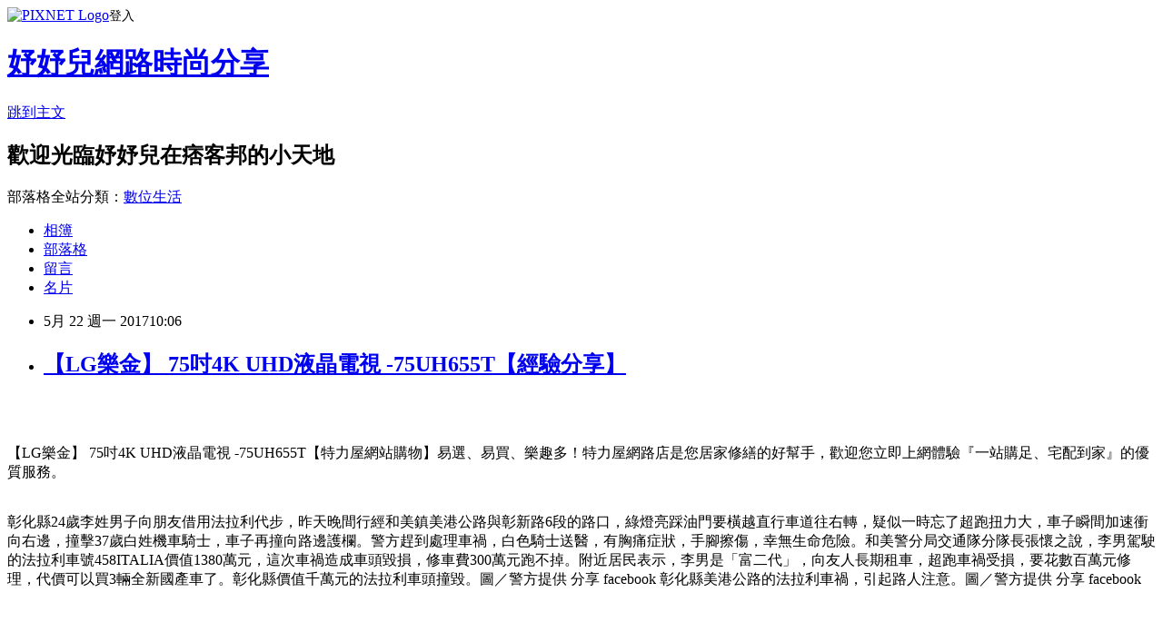

--- FILE ---
content_type: text/html; charset=utf-8
request_url: https://f0j51q24u.pixnet.net/blog/posts/13312607318
body_size: 61467
content:
<!DOCTYPE html><html lang="zh-TW"><head><meta charSet="utf-8"/><meta name="viewport" content="width=device-width, initial-scale=1"/><link rel="stylesheet" href="https://static.1px.tw/blog-next/_next/static/chunks/b1e52b495cc0137c.css" data-precedence="next"/><link rel="stylesheet" href="https://static.1px.tw/blog-next/public/fix.css?v=202601250615" type="text/css" data-precedence="medium"/><link rel="stylesheet" href="https://s3.1px.tw/blog/theme/choc/iframe-popup.css?v=202601250615" type="text/css" data-precedence="medium"/><link rel="stylesheet" href="https://s3.1px.tw/blog/theme/choc/plugins.min.css?v=202601250615" type="text/css" data-precedence="medium"/><link rel="stylesheet" href="https://s3.1px.tw/blog/theme/choc/openid-comment.css?v=202601250615" type="text/css" data-precedence="medium"/><link rel="stylesheet" href="https://s3.1px.tw/blog/theme/choc/style.min.css?v=202601250615" type="text/css" data-precedence="medium"/><link rel="stylesheet" href="https://s3.1px.tw/blog/theme/choc/main.min.css?v=202601250615" type="text/css" data-precedence="medium"/><link rel="stylesheet" href="https://pimg.1px.tw/f0j51q24u/assets/f0j51q24u.css?v=202601250615" type="text/css" data-precedence="medium"/><link rel="stylesheet" href="https://s3.1px.tw/blog/theme/choc/author-info.css?v=202601250615" type="text/css" data-precedence="medium"/><link rel="stylesheet" href="https://s3.1px.tw/blog/theme/choc/idlePop.min.css?v=202601250615" type="text/css" data-precedence="medium"/><link rel="preload" as="script" fetchPriority="low" href="https://static.1px.tw/blog-next/_next/static/chunks/94688e2baa9fea03.js"/><script src="https://static.1px.tw/blog-next/_next/static/chunks/41eaa5427c45ebcc.js" async=""></script><script src="https://static.1px.tw/blog-next/_next/static/chunks/e2c6231760bc85bd.js" async=""></script><script src="https://static.1px.tw/blog-next/_next/static/chunks/94bde6376cf279be.js" async=""></script><script src="https://static.1px.tw/blog-next/_next/static/chunks/426b9d9d938a9eb4.js" async=""></script><script src="https://static.1px.tw/blog-next/_next/static/chunks/turbopack-5021d21b4b170dda.js" async=""></script><script src="https://static.1px.tw/blog-next/_next/static/chunks/ff1a16fafef87110.js" async=""></script><script src="https://static.1px.tw/blog-next/_next/static/chunks/e308b2b9ce476a3e.js" async=""></script><script src="https://static.1px.tw/blog-next/_next/static/chunks/169ce1e25068f8ff.js" async=""></script><script src="https://static.1px.tw/blog-next/_next/static/chunks/d3c6eed28c1dd8e2.js" async=""></script><script src="https://static.1px.tw/blog-next/_next/static/chunks/d4d39cfc2a072218.js" async=""></script><script src="https://static.1px.tw/blog-next/_next/static/chunks/6a5d72c05b9cd4ba.js" async=""></script><script src="https://static.1px.tw/blog-next/_next/static/chunks/8af6103cf1375f47.js" async=""></script><script src="https://static.1px.tw/blog-next/_next/static/chunks/e90cbf588986111c.js" async=""></script><script src="https://static.1px.tw/blog-next/_next/static/chunks/6fc86f1438482192.js" async=""></script><script src="https://static.1px.tw/blog-next/_next/static/chunks/6d1100e43ad18157.js" async=""></script><script src="https://static.1px.tw/blog-next/_next/static/chunks/c2622454eda6e045.js" async=""></script><script src="https://static.1px.tw/blog-next/_next/static/chunks/ed01c75076819ebd.js" async=""></script><script src="https://static.1px.tw/blog-next/_next/static/chunks/a4df8fc19a9a82e6.js" async=""></script><title>【LG樂金】 75吋4K UHD液晶電視 -75UH655T【經驗分享】</title><meta name="description" content="【LG樂金】 75吋4K UHD液晶電視 -75UH655T【特力屋網站購物】易選、易買、樂趣多！特力屋網路店是您居家修繕的好幫手，歡迎您立即上網體驗『一站購足、宅配到家』的優質服務。彰化縣24歲李姓男子向朋友借用法拉利代步，昨天晚間行經和美鎮美港公路與彰新路6段的路口，綠燈亮踩油門要橫越直行車道往右轉，疑似一時忘了超跑扭力大，車子瞬間加速衝向右邊，撞擊37歲白姓機車騎士，車子再撞向路邊護欄。警方趕到處理車禍，白色騎士送醫，有胸痛症狀，手腳擦傷，幸無生命危險。和美警分局交通隊分隊長張懷之說，李男駕駛的法拉利車號458ITALIA價值1380萬元，這次車禍造成車頭毀損，修車費300萬元跑不掉。附近居民表示，李男是「富二代」，向友人長期租車，超跑車禍受損，要花數百萬元修理，代價可以買3輛全新國產車了。彰化縣價值千萬元的法拉利車頭撞毀。圖／警方提供 分享 facebook 彰化縣美港公路的法拉利車禍，引起路人注意。圖／警方提供 分享 facebook 【LG樂金】 75吋4K UHD液晶電視 -75UH655T, 特力屋, 特力屋評價, 特力屋購物金, 特力屋網路店目錄, 特力屋推薦碼, 特力屋dm, 特力和樂, 特力屋木板, 特力屋推薦, 特力屋燈具, 特力屋點數,部落客大推, 用過都說讚, 【LG樂金】 75吋4K UHD液晶電視 -75UH655T好用嗎? 最新特價, 最新上市, 限時特價, 【LG樂金】 75吋4K UHD液晶電視 -75UH655T開箱, 使用經驗, 心得分享說到買小家具、DIY家具，小編第一個念頭就是【特力屋】。每次一到假日，不管是電影院、量販店都會擠滿人，就連特力屋也是車滿為患，常常因為沒有車位我幾乎放棄了。後來，一位朋友跟我說特力屋的網站有一個新功能叫「網站下單 門市取貨」的服務，對喔，早知道就用這個功能訂購燈管就好了，我就不用跟車排隊搶購物品了。"/><meta name="author" content="妤妤兒網路時尚分享"/><meta name="google-adsense-platform-account" content="pub-2647689032095179"/><meta name="fb:app_id" content="101730233200171"/><link rel="canonical" href="https://f0j51q24u.pixnet.net/blog/posts/13312607318"/><meta property="og:title" content="【LG樂金】 75吋4K UHD液晶電視 -75UH655T【經驗分享】"/><meta property="og:description" content="【LG樂金】 75吋4K UHD液晶電視 -75UH655T【特力屋網站購物】易選、易買、樂趣多！特力屋網路店是您居家修繕的好幫手，歡迎您立即上網體驗『一站購足、宅配到家』的優質服務。彰化縣24歲李姓男子向朋友借用法拉利代步，昨天晚間行經和美鎮美港公路與彰新路6段的路口，綠燈亮踩油門要橫越直行車道往右轉，疑似一時忘了超跑扭力大，車子瞬間加速衝向右邊，撞擊37歲白姓機車騎士，車子再撞向路邊護欄。警方趕到處理車禍，白色騎士送醫，有胸痛症狀，手腳擦傷，幸無生命危險。和美警分局交通隊分隊長張懷之說，李男駕駛的法拉利車號458ITALIA價值1380萬元，這次車禍造成車頭毀損，修車費300萬元跑不掉。附近居民表示，李男是「富二代」，向友人長期租車，超跑車禍受損，要花數百萬元修理，代價可以買3輛全新國產車了。彰化縣價值千萬元的法拉利車頭撞毀。圖／警方提供 分享 facebook 彰化縣美港公路的法拉利車禍，引起路人注意。圖／警方提供 分享 facebook 【LG樂金】 75吋4K UHD液晶電視 -75UH655T, 特力屋, 特力屋評價, 特力屋購物金, 特力屋網路店目錄, 特力屋推薦碼, 特力屋dm, 特力和樂, 特力屋木板, 特力屋推薦, 特力屋燈具, 特力屋點數,部落客大推, 用過都說讚, 【LG樂金】 75吋4K UHD液晶電視 -75UH655T好用嗎? 最新特價, 最新上市, 限時特價, 【LG樂金】 75吋4K UHD液晶電視 -75UH655T開箱, 使用經驗, 心得分享說到買小家具、DIY家具，小編第一個念頭就是【特力屋】。每次一到假日，不管是電影院、量販店都會擠滿人，就連特力屋也是車滿為患，常常因為沒有車位我幾乎放棄了。後來，一位朋友跟我說特力屋的網站有一個新功能叫「網站下單 門市取貨」的服務，對喔，早知道就用這個功能訂購燈管就好了，我就不用跟車排隊搶購物品了。"/><meta property="og:url" content="https://f0j51q24u.pixnet.net/blog/posts/13312607318"/><meta property="og:image" content="https://cdn.i-house.com.tw/medias/sys_master/images/images/h36/hf5/9111133716510/IMG-131677-1200Wx1200H.jpg"/><meta property="og:type" content="article"/><meta name="twitter:card" content="summary_large_image"/><meta name="twitter:title" content="【LG樂金】 75吋4K UHD液晶電視 -75UH655T【經驗分享】"/><meta name="twitter:description" content="【LG樂金】 75吋4K UHD液晶電視 -75UH655T【特力屋網站購物】易選、易買、樂趣多！特力屋網路店是您居家修繕的好幫手，歡迎您立即上網體驗『一站購足、宅配到家』的優質服務。彰化縣24歲李姓男子向朋友借用法拉利代步，昨天晚間行經和美鎮美港公路與彰新路6段的路口，綠燈亮踩油門要橫越直行車道往右轉，疑似一時忘了超跑扭力大，車子瞬間加速衝向右邊，撞擊37歲白姓機車騎士，車子再撞向路邊護欄。警方趕到處理車禍，白色騎士送醫，有胸痛症狀，手腳擦傷，幸無生命危險。和美警分局交通隊分隊長張懷之說，李男駕駛的法拉利車號458ITALIA價值1380萬元，這次車禍造成車頭毀損，修車費300萬元跑不掉。附近居民表示，李男是「富二代」，向友人長期租車，超跑車禍受損，要花數百萬元修理，代價可以買3輛全新國產車了。彰化縣價值千萬元的法拉利車頭撞毀。圖／警方提供 分享 facebook 彰化縣美港公路的法拉利車禍，引起路人注意。圖／警方提供 分享 facebook 【LG樂金】 75吋4K UHD液晶電視 -75UH655T, 特力屋, 特力屋評價, 特力屋購物金, 特力屋網路店目錄, 特力屋推薦碼, 特力屋dm, 特力和樂, 特力屋木板, 特力屋推薦, 特力屋燈具, 特力屋點數,部落客大推, 用過都說讚, 【LG樂金】 75吋4K UHD液晶電視 -75UH655T好用嗎? 最新特價, 最新上市, 限時特價, 【LG樂金】 75吋4K UHD液晶電視 -75UH655T開箱, 使用經驗, 心得分享說到買小家具、DIY家具，小編第一個念頭就是【特力屋】。每次一到假日，不管是電影院、量販店都會擠滿人，就連特力屋也是車滿為患，常常因為沒有車位我幾乎放棄了。後來，一位朋友跟我說特力屋的網站有一個新功能叫「網站下單 門市取貨」的服務，對喔，早知道就用這個功能訂購燈管就好了，我就不用跟車排隊搶購物品了。"/><meta name="twitter:image" content="https://cdn.i-house.com.tw/medias/sys_master/images/images/h36/hf5/9111133716510/IMG-131677-1200Wx1200H.jpg"/><link rel="icon" href="/favicon.ico?favicon.a62c60e0.ico" sizes="32x32" type="image/x-icon"/><script src="https://static.1px.tw/blog-next/_next/static/chunks/a6dad97d9634a72d.js" noModule=""></script></head><body><!--$--><!--/$--><!--$?--><template id="B:0"></template><!--/$--><script>requestAnimationFrame(function(){$RT=performance.now()});</script><script src="https://static.1px.tw/blog-next/_next/static/chunks/94688e2baa9fea03.js" id="_R_" async=""></script><div hidden id="S:0"><script id="pixnet-vars">
        window.PIXNET = {
          post_id: "13312607318",
          name: "f0j51q24u",
          user_id: 0,
          blog_id: "5989137",
          display_ads: true,
          ad_options: {"chictrip":false}
        };
      </script><script type="text/javascript" src="https://code.jquery.com/jquery-latest.min.js"></script><script id="json-ld-article-script" type="application/ld+json">{"@context":"https:\u002F\u002Fschema.org","@type":"BlogPosting","isAccessibleForFree":true,"mainEntityOfPage":{"@type":"WebPage","@id":"https:\u002F\u002Ff0j51q24u.pixnet.net\u002Fblog\u002Fposts\u002F13312607318"},"headline":"【LG樂金】 75吋4K UHD液晶電視 -75UH655T【經驗分享】","description":"\u003Cimg src=\"https:\u002F\u002Fcdn.i-house.com.tw\u002Fmedias\u002Fsys_master\u002Fimages\u002Fimages\u002Fh36\u002Fhf5\u002F9111133716510\u002FIMG-131677-1200Wx1200H.jpg\" width=\"400\"\u003E\u003Cbr \u002F\u003E\u003Cbr\u003E【LG樂金】 75吋4K UHD液晶電視 -75UH655T【特力屋網站購物】易選、易買、樂趣多！特力屋網路店是您居家修繕的好幫手，歡迎您立即上網體驗『一站購足、宅配到家』的優質服務。\u003Cbr\u003E\u003Cspan style=\"font-size:0px; color:#000000;\"\u003E彰化縣24歲李姓男子向朋友借用法拉利代步，昨天晚間行經和美鎮美港公路與彰新路6段的路口，綠燈亮踩油門要橫越直行車道往右轉，疑似一時忘了超跑扭力大，車子瞬間加速衝向右邊，撞擊37歲白姓機車騎士，車子再撞向路邊護欄。警方趕到處理車禍，白色騎士送醫，有胸痛症狀，手腳擦傷，幸無生命危險。和美警分局交通隊分隊長張懷之說，李男駕駛的法拉利車號458ITALIA價值1380萬元，這次車禍造成車頭毀損，修車費300萬元跑不掉。附近居民表示，李男是「富二代」，向友人長期租車，超跑車禍受損，要花數百萬元修理，代價可以買3輛全新國產車了。彰化縣價值千萬元的法拉利車頭撞毀。圖／警方提供 分享 facebook 彰化縣美港公路的法拉利車禍，引起路人注意。圖／警方提供 分享 facebook \u003C\u002Fspan\u003E\u003Cbr\u003E【LG樂金】 75吋4K UHD液晶電視 -75UH655T, 特力屋, 特力屋評價, 特力屋購物金, 特力屋網路店目錄, 特力屋推薦碼, 特力屋dm, 特力和樂, 特力屋木板, 特力屋推薦, 特力屋燈具, 特力屋點數,部落客大推, 用過都說讚, 【LG樂金】 75吋4K UHD液晶電視 -75UH655T好用嗎? 最新特價, 最新上市, 限時特價, 【LG樂金】 75吋4K UHD液晶電視 -75UH655T開箱, 使用經驗, 心得分享\u003Cbr\u003E說到買小家具、DIY家具，小編第一個念頭就是【特力屋】。每次一到假日，不管是電影院、量販店都會擠滿人，就連特力屋也是車滿為患，常常因為沒有車位我幾乎放棄了。後來，一位朋友跟我說特力屋的網站有一個新功能叫「網站下單 門市取貨」的服務，對喔，早知道就用這個功能訂購燈管就好了，我就不用跟車排隊搶購物品了。\u003Cbr\u003E","articleBody":"\u003Cp align=\"center\"\u003E\u003Ca href=\"http:\u002F\u002Ftracking.shopmarketplacenetwork.com\u002Faff_c?offer_id=190&aff_id=12&source=ProductFeed&file_id=256&url=https%3A%2F%2Fwww.i-house.com.tw%2Fwebredirect%3FRPage%3D%2Fp%2F016081398%26Rtype%3DShopCom%26RID%3D%7Baff_sub%7D%26Click_ID%3D%7Btransaction_id%7D%0A&aff_sub=C3042098-t1494577147684781383\" target=\"_blank\"\u003E\u003Cimg src=\"https:\u002F\u002Fcdn.i-house.com.tw\u002Fmedias\u002Fsys_master\u002Fimages\u002Fimages\u002Fh36\u002Fhf5\u002F9111133716510\u002FIMG-131677-1200Wx1200H.jpg\" width=\"400\"\u003E\u003C\u002Fa\u003E\u003Cbr\u002F\u003E\u003Cbr\u002F\u003E\u003Cp align=\"left\"\u003E\u003Cspan style=\"font-size:16px;color:#000000;\"\u003E【LG樂金】 75吋4K UHD液晶電視 -75UH655T\u003C\u002Fspan\u003E\u003Cspan style=\"font-size:16px; color:#000000;\"\u003E【特力屋網站購物】易選、易買、樂趣多！特力屋網路店是您居家修繕的好幫手，歡迎您立即上網體驗『一站購足、宅配到家』的優質服務。\u003C\u002Fspan\u003E\u003Cbr\u002F\u003E\u003Cbr\u002F\u003E\u003Cdiv style=\"height: 0;\"\u003E\u003Cp align=\"left\"\u003E\u003Cspan style=\"font-size:0px; color:#000000;\"\u003E彰化縣24歲李姓男子向朋友借用法拉利代步，昨天晚間行經和美鎮美港公路與彰新路6段的路口，綠燈亮踩油門要橫越直行車道往右轉，疑似一時忘了超跑扭力大，車子瞬間加速衝向右邊，撞擊37歲白姓機車騎士，車子再撞向路邊護欄。警方趕到處理車禍，白色騎士送醫，有胸痛症狀，手腳擦傷，幸無生命危險。和美警分局交通隊分隊長張懷之說，李男駕駛的法拉利車號458ITALIA價值1380萬元，這次車禍造成車頭毀損，修車費300萬元跑不掉。附近居民表示，李男是「富二代」，向友人長期租車，超跑車禍受損，要花數百萬元修理，代價可以買3輛全新國產車了。彰化縣價值千萬元的法拉利車頭撞毀。圖／警方提供 分享   facebook     彰化縣美港公路的法拉利車禍，引起路人注意。圖／警方提供 分享   facebook     \u003C\u002Fspan\u003E\u003Cbr\u002F\u003E\u003Cbr\u002F\u003E\u003C\u002Fdiv\u003E\u003Cbr\u002F\u003E\u003Cbr\u002F\u003E\u003Cp align=\"left\"\u003E\u003Cspan style=\"font-size:0px; color:#000000;\"\u003E【LG樂金】 75吋4K UHD液晶電視 -75UH655T, 特力屋, 特力屋評價, 特力屋購物金, 特力屋網路店目錄, 特力屋推薦碼, 特力屋dm, 特力和樂, 特力屋木板, 特力屋推薦, 特力屋燈具, 特力屋點數,部落客大推, 用過都說讚, 【LG樂金】 75吋4K UHD液晶電視 -75UH655T好用嗎? 最新特價, 最新上市, 限時特價, 【LG樂金】 75吋4K UHD液晶電視 -75UH655T開箱, 使用經驗, 心得分享\u003C\u002Fspan\u003E\u003Cbr\u002F\u003E\u003Cbr\u002F\u003E\u003Cp align=\"left\"\u003E\u003Cspan style=\"font-size:16px;color:#000000;\"\u003E說到買小家具、DIY家具，小編第一個念頭就是【特力屋】。每次一到假日，不管是電影院、量販店都會擠滿人，就連特力屋也是車滿為患，常常因為沒有車位我幾乎放棄了。後來，一位朋友跟我說特力屋的網站有一個新功能叫「網站下單 門市取貨」的服務，對喔，早知道就用這個功能訂購燈管就好了，我就不用跟車排隊搶購物品了。\u003C\u002Fspan\u003E\u003Cbr\u002F\u003E\u003Cbr\u002F\u003E\u003Cp align=\"left\"\u003E\u003Cspan style=\"font-size:16px;color:#000000;\"\u003E小編媽媽前幾天一直說他想要一個好用的\u003Cstrong\u003E【LG樂金】 75吋4K UHD液晶電視 -75UH655T\u003C\u002Fstrong\u003E，聽媽媽講了好久，決定我來買新的送她吧！不過，我都忙到快翻天了，只能透過網路上來訂購。一進到特力屋的網站，可以看到分類很清楚，品相也很多，就看到色彩繽紛的\u003Cstrong\u003E【LG樂金】 75吋4K UHD液晶電視 -75UH655T\u003C\u002Fstrong\u003E正在特價，特價的標示很吸引我注意唷：\u003C\u002Fspan\u003E\u003Cbr\u002F\u003E\u003Cbr\u002F\u003E\u003Cp align=\"center\"\u003E\u003Cspan style=\"font-size: 20px;color:#e53333;font-weight:bold;background:#dddddd;\"\u003E【LG樂金】 75吋4K UHD液晶電視 -75UH655T\u003C\u002Fspan\u003E\u003Cbr\u002F\u003E\u003Ca href=\"http:\u002F\u002Ftracking.shopmarketplacenetwork.com\u002Faff_c?offer_id=190&aff_id=12&source=ProductFeed&file_id=256&url=https%3A%2F%2Fwww.i-house.com.tw%2Fwebredirect%3FRPage%3D%2Fp%2F016081398%26Rtype%3DShopCom%26RID%3D%7Baff_sub%7D%26Click_ID%3D%7Btransaction_id%7D%0A&aff_sub=C3042098-t1494577147684781383\" target=\"_blank\"\u003E\u003Cimg src=\"https:\u002F\u002Fcdn.i-house.com.tw\u002Fmedias\u002Fsys_master\u002Fimages\u002Fimages\u002Fh36\u002Fhf5\u002F9111133716510\u002FIMG-131677-1200Wx1200H.jpg\" width=\"400\"\u003E\u003C\u002Fa\u003E\u003Cbr\u002F\u003E\u003Cspan style=\"font-size:16px; color:#000000;\"\u003E\u003C\u002Fspan\u003E\u003Cbr\u002F\u003E\u003Ca href=\"http:\u002F\u002Ftracking.shopmarketplacenetwork.com\u002Faff_c?offer_id=190&aff_id=12&source=ProductFeed&file_id=256&url=https%3A%2F%2Fwww.i-house.com.tw%2Fwebredirect%3FRPage%3D%2Fp%2F016081398%26Rtype%3DShopCom%26RID%3D%7Baff_sub%7D%26Click_ID%3D%7Btransaction_id%7D%0A&aff_sub=C3042098-t1494577147684781383\" target=\"_blank\"\u003E\u003Cimg src=\"https:\u002F\u002F3.bp.blogspot.com\u002F-ZO2d5dMyF7s\u002FWPYrxquzfLI\u002FAAAAAAAAAwQ\u002FLbIM3k0FTGsAil5nbFfgTGl7sePRK4cJACLcB\u002Fs1600\u002F%25E9%25BB%259E%25E6%2588%2591%25E7%259C%258B%25E6%259C%2580%25E6%25AE%25BA%25E5%2584%25AA%25E6%2583%25A0.JPG\" width=\"200\"\u003E\u003C\u002Fa\u003E\u003Cbr\u002F\u003E\u003Cbr\u002F\u003E\u003Cp align=\"left\"\u003E\u003Cspan style=\"font-size:16px;color:#000000;\"\u003E\u003C\u002Fspan\u003E\u003Cbr\u002F\u003E\u003Ca href=\"http:\u002F\u002Ftracking.shopmarketplacenetwork.com\u002Faff_c?offer_id=190&aff_id=12&source=ProductFeed&file_id=256&url=https%3A%2F%2Fwww.i-house.com.tw%2Fwebredirect%3FRPage%3D%2Fp%2F016081398%26Rtype%3DShopCom%26RID%3D%7Baff_sub%7D%26Click_ID%3D%7Btransaction_id%7D%0A&aff_sub=C3042098-t1494577147684781383\" target=\"_blank\"\u003E\u003Cimg src=\"https:\u002F\u002F2.bp.blogspot.com\u002F-loXaE2F1vNo\u002FWPYsRelwMLI\u002FAAAAAAAAAwU\u002F9Tp9wPVAglYIGVO2L2ZXyYh8QJZO6F0vQCLcB\u002Fs1600\u002F%25E6%259B%25B4%25E5%25A4%259A%25E4%25BB%258B%25E7%25B4%25B91.JPG\" width=\"160\"\u003E\u003C\u002Fa\u003E\u003Cbr\u002F\u003E\u003Cbr\u002F\u003E\u003Cp align=\"left\"\u003E\u003Cspan style=\"font-size:16px;color:#000000;\"\u003E自從上了特力屋的官網後，發現哇嗚！！真的是有夠給他方便的啦，能到的、想買的他都有耶！\u003Cbr\u002F\u003E\u003Cbr\u002F\u003E大到沙發、書櫃、餐桌，小至除濕劑、杯子、芳香劑 都買的到耶 ！！點入連結一看，發現除了一般網路的優惠價外，還有到店優惠價，也太划算了吧！\u003C\u002Fspan\u003E\u003Cbr\u002F\u003E\u003Cbr\u002F\u003E\u003Cp align=\"left\"\u003E\u003Cspan style=\"font-size:16px; color:#000000;font-weight:bold;\"\u003E你也可能有興趣的商品：\u003C\u002Fspan\u003E\u003Cbr\u002F\u003E\u003Cbr\u002F\u003E\u003Ccenter\u003E\u003Ctable\u003E\u003Ctr\u003E\u003Ctd\u003E\u003Cp align=\"center\"\u003E\u003Ca href=\"http:\u002F\u002Ftracking.shopmarketplacenetwork.com\u002Faff_c?offer_id=190&aff_id=12&source=ProductFeed&file_id=256&url=https%3A%2F%2Fwww.i-house.com.tw%2Fwebredirect%3FRPage%3D%2Fp%2F014150817%26Rtype%3DShopCom%26RID%3D%7Baff_sub%7D%26Click_ID%3D%7Btransaction_id%7D%0A&aff_sub=C3042098-t1494555329576618301\" target=\"_blank\"\u003E\u003Cimg src=\"https:\u002F\u002Fcdn.i-house.com.tw\u002Fmedias\u002Fsys_master\u002Fimages\u002Fimages\u002Fh2c\u002Fhda\u002F8844299927582\u002FIMG-115204-1200Wx1200H.jpg\" width=\"200\"\u003E\u003C\u002Fa\u003E\u003Cbr\u002F\u003E\u003Cspan style=\"font-size: 14px;color:#e53333;font-weight:bold;background:#dddddd;\"\u003EHomelike 格雷100x40工作桌 亮面烤漆 黑桌面\u002F灰腳\u003C\u002Fspan\u003E\u003Cbr\u002F\u003E\u003Ca href=\"http:\u002F\u002Ftracking.shopmarketplacenetwork.com\u002Faff_c?offer_id=190&aff_id=12&source=ProductFeed&file_id=256&url=https%3A%2F%2Fwww.i-house.com.tw%2Fwebredirect%3FRPage%3D%2Fp%2F014150817%26Rtype%3DShopCom%26RID%3D%7Baff_sub%7D%26Click_ID%3D%7Btransaction_id%7D%0A&aff_sub=C3042098-t1494555329576618301\" target=\"_blank\"\u003E\u003Cimg src=\"https:\u002F\u002F4.bp.blogspot.com\u002F-BQ3WcmW-7qg\u002FWPYYFVftbrI\u002FAAAAAAAAAv0\u002FdxsOiYcpLwEWHtqQZMzVFh_jPiaAmyrmgCLcB\u002Fs1600\u002F%25E6%259B%25B4%25E5%25A4%259A%25E4%25BB%258B%25E7%25B4%25B9.JPG\" width=\"100\"\u003E\u003C\u002Fa\u003E\u003Cbr\u002F\u003E\u003Cbr\u002F\u003E\u003Ctd\u003E\u003Ctd\u003E\u003Cp align=\"center\"\u003E\u003Ca href=\"http:\u002F\u002Ftracking.shopmarketplacenetwork.com\u002Faff_c?offer_id=190&aff_id=12&source=ProductFeed&file_id=256&url=https%3A%2F%2Fwww.i-house.com.tw%2Fwebredirect%3FRPage%3D%2Fp%2F014151105%26Rtype%3DShopCom%26RID%3D%7Baff_sub%7D%26Click_ID%3D%7Btransaction_id%7D%0A&aff_sub=C3042098-t1494555341129862703\" target=\"_blank\"\u003E\u003Cimg src=\"https:\u002F\u002Fcdn.i-house.com.tw\u002Fmedias\u002Fsys_master\u002Fimages\u002Fimages\u002Fh81\u002Fh3d\u002F8844109381662\u002FIMG-114646-1200Wx1200H.jpg\" width=\"200\"\u003E\u003C\u002Fa\u003E\u003Cbr\u002F\u003E\u003Cspan style=\"font-size: 14px;color:#e53333;font-weight:bold;background:#dddddd;\"\u003EHomelike 巧思辦公桌 炫灰系列(胡桃加厚桌面140cm-附抽.鍵)豔紅\u003C\u002Fspan\u003E\u003Cbr\u002F\u003E\u003Ca href=\"http:\u002F\u002Ftracking.shopmarketplacenetwork.com\u002Faff_c?offer_id=190&aff_id=12&source=ProductFeed&file_id=256&url=https%3A%2F%2Fwww.i-house.com.tw%2Fwebredirect%3FRPage%3D%2Fp%2F014151105%26Rtype%3DShopCom%26RID%3D%7Baff_sub%7D%26Click_ID%3D%7Btransaction_id%7D%0A&aff_sub=C3042098-t1494555341129862703\" target=\"_blank\"\u003E\u003Cimg src=\"https:\u002F\u002F4.bp.blogspot.com\u002F-BQ3WcmW-7qg\u002FWPYYFVftbrI\u002FAAAAAAAAAv0\u002FdxsOiYcpLwEWHtqQZMzVFh_jPiaAmyrmgCLcB\u002Fs1600\u002F%25E6%259B%25B4%25E5%25A4%259A%25E4%25BB%258B%25E7%25B4%25B9.JPG\" width=\"100\"\u003E\u003C\u002Fa\u003E\u003Cbr\u002F\u003E\u003Cbr\u002F\u003E\u003Ctd\u003E\u003C\u002Ftr\u003E\u003Cbr\u002F\u003E\u003Cbr\u002F\u003E\u003Ctr\u003E\u003Ctd\u003E\u003Cp align=\"center\"\u003E\u003Ca href=\"http:\u002F\u002Ftracking.shopmarketplacenetwork.com\u002Faff_c?offer_id=190&aff_id=12&source=ProductFeed&file_id=256&url=https%3A%2F%2Fwww.i-house.com.tw%2Fwebredirect%3FRPage%3D%2Fp%2F014150827%26Rtype%3DShopCom%26RID%3D%7Baff_sub%7D%26Click_ID%3D%7Btransaction_id%7D%0A&aff_sub=C3042098-t1494555326949296693\" target=\"_blank\"\u003E\u003Cimg src=\"https:\u002F\u002Fcdn.i-house.com.tw\u002Fmedias\u002Fsys_master\u002Fimages\u002Fimages\u002Fhf9\u002Fh0d\u002F8844300189726\u002FIMG-115206-1200Wx1200H.jpg\" width=\"200\"\u003E\u003C\u002Fa\u003E\u003Cbr\u002F\u003E\u003Cspan style=\"font-size: 14px;color:#e53333;font-weight:bold;background:#dddddd;\"\u003EHomelike 格雷100x40工作桌 亮面烤漆(附抽屜) 白桌面\u002F灰腳\u003C\u002Fspan\u003E\u003Cbr\u002F\u003E\u003Ca href=\"http:\u002F\u002Ftracking.shopmarketplacenetwork.com\u002Faff_c?offer_id=190&aff_id=12&source=ProductFeed&file_id=256&url=https%3A%2F%2Fwww.i-house.com.tw%2Fwebredirect%3FRPage%3D%2Fp%2F014150827%26Rtype%3DShopCom%26RID%3D%7Baff_sub%7D%26Click_ID%3D%7Btransaction_id%7D%0A&aff_sub=C3042098-t1494555326949296693\" target=\"_blank\"\u003E\u003Cimg src=\"https:\u002F\u002F4.bp.blogspot.com\u002F-BQ3WcmW-7qg\u002FWPYYFVftbrI\u002FAAAAAAAAAv0\u002FdxsOiYcpLwEWHtqQZMzVFh_jPiaAmyrmgCLcB\u002Fs1600\u002F%25E6%259B%25B4%25E5%25A4%259A%25E4%25BB%258B%25E7%25B4%25B9.JPG\" width=\"100\"\u003E\u003C\u002Fa\u003E\u003Cbr\u002F\u003E\u003Cbr\u002F\u003E\u003Ctd\u003E\u003Ctd\u003E\u003Cp align=\"center\"\u003E\u003Ca href=\"http:\u002F\u002Ftracking.shopmarketplacenetwork.com\u002Faff_c?offer_id=190&aff_id=12&source=ProductFeed&file_id=256&url=https%3A%2F%2Fwww.i-house.com.tw%2Fwebredirect%3FRPage%3D%2Fp%2F014150701%26Rtype%3DShopCom%26RID%3D%7Baff_sub%7D%26Click_ID%3D%7Btransaction_id%7D%0A&aff_sub=C3042098-t1494555324221810033\" target=\"_blank\"\u003E\u003Cimg src=\"https:\u002F\u002Fcdn.i-house.com.tw\u002Fmedias\u002Fsys_master\u002Fimages\u002Fimages\u002Fhac\u002Fh7c\u002F8844302549022\u002FIMG-115234-1200Wx1200H.jpg\" width=\"200\"\u003E\u003C\u002Fa\u003E\u003Cbr\u002F\u003E\u003Cspan style=\"font-size: 14px;color:#e53333;font-weight:bold;background:#dddddd;\"\u003EHomelike 格雷80x40工作桌-仿馬鞍皮-黑桌面\u002F灰腳\u003C\u002Fspan\u003E\u003Cbr\u002F\u003E\u003Ca href=\"http:\u002F\u002Ftracking.shopmarketplacenetwork.com\u002Faff_c?offer_id=190&aff_id=12&source=ProductFeed&file_id=256&url=https%3A%2F%2Fwww.i-house.com.tw%2Fwebredirect%3FRPage%3D%2Fp%2F014150701%26Rtype%3DShopCom%26RID%3D%7Baff_sub%7D%26Click_ID%3D%7Btransaction_id%7D%0A&aff_sub=C3042098-t1494555324221810033\" target=\"_blank\"\u003E\u003Cimg src=\"https:\u002F\u002F4.bp.blogspot.com\u002F-BQ3WcmW-7qg\u002FWPYYFVftbrI\u002FAAAAAAAAAv0\u002FdxsOiYcpLwEWHtqQZMzVFh_jPiaAmyrmgCLcB\u002Fs1600\u002F%25E6%259B%25B4%25E5%25A4%259A%25E4%25BB%258B%25E7%25B4%25B9.JPG\" width=\"100\"\u003E\u003C\u002Fa\u003E\u003Cbr\u002F\u003E\u003Cbr\u002F\u003E\u003Ctd\u003E\u003C\u002Ftr\u003E\u003Cbr\u002F\u003E\u003Cbr\u002F\u003E\u003C\u002Ftable\u003E\u003C\u002Fcenter\u003E\u003Cbr\u002F\u003E\u003Cbr\u002F\u003E\u003Cp align=\"left\"\u003E\u003Cspan style=\"font-size:16px;color:#000000;\"\u003E有關【LG樂金】 75吋4K UHD液晶電視 -75UH655T的詳細介紹如下：\u003Cbr\u002F\u003E\u003Cbr\u002F\u003E\u003Cp class='only-online'\u003E\u003Cbr\u002F\u003E\u003Cbr\u002F\u003E\u003Cimg src='https:\u002F\u002Fwww.i-house.com.tw\u002F_ui\u002Fresponsive\u002Ftheme-blue\u002Fimages\u002FTLW215x90-1.jpg' style='width: 215px;'\u003E\u003Cbr\u002F\u003E\u003Cbr\u002F\u003E商品特色:\u003Cbr\u002F\u003E\u003Cbr\u002F\u003E4K 3840 X 2160\u003Cbr\u002F\u003E\u003Cbr\u002F\u003E2D \u002FIPS 面板\u003Cbr\u002F\u003E\u003Cbr\u002F\u003EHDR Super 高動態範圍影像技術\u003Cbr\u002F\u003E\u003Cbr\u002F\u003EUHD Mastering Engine 影像技術\u003Cbr\u002F\u003E\u003Cbr\u002F\u003E4K 升頻技術\u003Cbr\u002F\u003E\u003Cbr\u002F\u003E光纖1組\u003Cbr\u002F\u003E\u003Cbr\u002F\u003EAV色差1組\u002FHDMI 3組\u003Cbr\u002F\u003E\u003Cbr\u002F\u003E\u003Cimg alt='LG 樂金 75吋4K UHD液晶電視 -75UH655T' src='http:\u002F\u002Fcdn.i-house.com.tw\u002Fpub\u002Fimg\u002Fbackend\u002F5\u002F4\u002F647154_1474434665.9105.jpg' \u002F\u003E\u003Cbr\u002F\u003E\u003Cbr\u002F\u003E\u003Cimg alt='LG 樂金 75吋4K UHD液晶電視 -75UH655T' src='http:\u002F\u002Fcdn.i-house.com.tw\u002Fpub\u002Fimg\u002Fbackend\u002F5\u002F4\u002F647154_1474434666.0394.jpg' \u002F\u003E\u003Cbr\u002F\u003E\u003Cbr\u002F\u003E\u003Cimg alt='LG 樂金 75吋4K UHD液晶電視 -75UH655T' src='http:\u002F\u002Fcdn.i-house.com.tw\u002Fpub\u002Fimg\u002Fbackend\u002F5\u002F4\u002F647154_1474434666.126.jpg' \u002F\u003E\u003Cbr\u002F\u003E\u003Cbr\u002F\u003E\u003Cimg alt='LG 樂金 75吋4K UHD液晶電視 -75UH655T' src='http:\u002F\u002Fcdn.i-house.com.tw\u002Fpub\u002Fimg\u002Fbackend\u002F5\u002F4\u002F647154_1474434666.2046.jpg' \u002F\u003E\u003Cbr\u002F\u003E\u003Cbr\u002F\u003E\u003Cimg alt='LG 樂金 75吋4K UHD液晶電視 -75UH655T' src='http:\u002F\u002Fcdn.i-house.com.tw\u002Fpub\u002Fimg\u002Fbackend\u002F5\u002F4\u002F647154_1474434666.2655.jpg' \u002F\u003E\u003Cbr\u002F\u003E\u003Cbr\u002F\u003E\u003Cimg alt='LG 樂金 75吋4K UHD液晶電視 -75UH655T' src='http:\u002F\u002Fcdn.i-house.com.tw\u002Fpub\u002Fimg\u002Fbackend\u002F5\u002F4\u002F647154_1474434666.3324.jpg' \u002F\u003E\u003Cbr\u002F\u003E\u003Cbr\u002F\u003E\u003Cimg alt='LG 樂金 75吋4K UHD液晶電視 -75UH655T' src='http:\u002F\u002Fcdn.i-house.com.tw\u002Fpub\u002Fimg\u002Fbackend\u002F5\u002F4\u002F647154_1474434666.4159.jpg' \u002F\u003E\u003Cbr\u002F\u003E\u003Cbr\u002F\u003E\u003Cimg alt='LG 樂金 75吋4K UHD液晶電視 -75UH655T' src='http:\u002F\u002Fcdn.i-house.com.tw\u002Fpub\u002Fimg\u002Fbackend\u002F5\u002F4\u002F647154_1474434666.507.jpg' \u002F\u003E\u003Cbr\u002F\u003E\u003Cbr\u002F\u003E面板\u003Cbr\u002F\u003E\u003Cbr\u002F\u003E顯示器類型 LED\u003Cbr\u002F\u003E\u003Cbr\u002F\u003E螢幕尺寸(型) 75\u003Cbr\u002F\u003E\u003Cbr\u002F\u003E解析度 3840 x 2160\u003Cbr\u002F\u003E\u003Cbr\u002F\u003EBLU 類型 Edge\u003Cbr\u002F\u003E\u003Cbr\u002F\u003E微像素控制(區域控制) 區域控制\u003Cbr\u002F\u003E\u003Cbr\u002F\u003E廣播系統\u003Cbr\u002F\u003E\u003Cbr\u002F\u003E類比接收器 Yes(NTSC)\u003Cbr\u002F\u003E\u003Cbr\u002F\u003E視訊\u003Cbr\u002F\u003E\u003Cbr\u002F\u003EHDR HDR Super (Dolby Vision + HDR 10)\u003Cbr\u002F\u003E\u003Cbr\u002F\u003E影像處理晶片 UHD Mastering Engine\u003Cbr\u002F\u003E\u003Cbr\u002F\u003E極致亮彩技術 Yes\u003Cbr\u002F\u003E\u003Cbr\u002F\u003EColorPrime 絢彩顯色科技 ColorPrime Pro\u003Cbr\u002F\u003E\u003Cbr\u002F\u003E3D色彩對映 Yes\u003Cbr\u002F\u003E\u003Cbr\u002F\u003E4K 升頻 Yes\u003Cbr\u002F\u003E\u003Cbr\u002F\u003EContrast Maximizer 對比優化 Yes\u003Cbr\u002F\u003E\u003Cbr\u002F\u003EHDR 效果 (SDR to HDR) Yes\u003Cbr\u002F\u003E\u003Cbr\u002F\u003EDynamic Color 動態色彩 Yes\u003Cbr\u002F\u003E\u003Cbr\u002F\u003E音訊\u003Cbr\u002F\u003E\u003Cbr\u002F\u003E聲音輸出\u002F揚聲器系統 60W\u002F4.2ch\u003Cbr\u002F\u003E\u003Cbr\u002F\u003EDolby Digital 解碼 Yes\u003Cbr\u002F\u003E\u003Cbr\u002F\u003EDTS 解碼 Yes\u003Cbr\u002F\u003E\u003Cbr\u002F\u003E單音 \u002F 立體聲 \u002F 雙聲道 (MTS\u002FSAP) Yes\u003Cbr\u002F\u003E\u003Cbr\u002F\u003E音效系統 ULTRA Surround\u003Cbr\u002F\u003E\u003Cbr\u002F\u003EMagic Sound Tuning 魔術音效調諧 Yes\u003Cbr\u002F\u003E\u003Cbr\u002F\u003E智慧音效模式 Yes\u003Cbr\u002F\u003E\u003Cbr\u002F\u003E清澈人聲 Clear Voice III\u003Cbr\u002F\u003E\u003Cbr\u002F\u003EHi-Fi Audio Yes\u003Cbr\u002F\u003E\u003Cbr\u002F\u003E音訊裝置輸出(光纖\u002F無線) Yes\u003Cbr\u002F\u003E\u003Cbr\u002F\u003E音效解碼 AC3 (Dolby Digital)、EAC3、HE-AAC、AAC、MP2、MP3、PCM、DTS、DTS-HD、DTS Express、RA、WMA、apt-X\u003Cbr\u002F\u003E\u003Cbr\u002F\u003E主要特色\u003Cbr\u002F\u003E\u003Cbr\u002F\u003E智慧縮放 Yes\u003Cbr\u002F\u003E\u003Cbr\u002F\u003EMagic Mobile Connection Yes\u003Cbr\u002F\u003E\u003Cbr\u002F\u003ESTB Control Yes\u003Cbr\u002F\u003E\u003Cbr\u002F\u003EMy Channels Yes\u003Cbr\u002F\u003E\u003Cbr\u002F\u003EMy Starter Yes\u003Cbr\u002F\u003E\u003Cbr\u002F\u003EChannel Advisor Yes\u003Cbr\u002F\u003E\u003Cbr\u002F\u003EMulti-view Yes\u003Cbr\u002F\u003E\u003Cbr\u002F\u003ELG Store Yes\u003Cbr\u002F\u003E\u003Cbr\u002F\u003EWeb Browser (瀏覽器) Yes\u003Cbr\u002F\u003E\u003Cbr\u002F\u003EDVR(Time Machine)\u003Cbr\u002F\u003E\u003Cbr\u002F\u003E錄影 Yes(RF輸入\u002FAV 複合訊號)\u003Cbr\u002F\u003E\u003Cbr\u002F\u003ESmart Share - 媒體分享\u003Cbr\u002F\u003E\u003Cbr\u002F\u003EMobile App(LG TV Plus) Yes\u003Cbr\u002F\u003E\u003Cbr\u002F\u003EMobile TV On Yes\u003Cbr\u002F\u003E\u003Cbr\u002F\u003ESmart Share - 螢幕分享\u003Cbr\u002F\u003E\u003Cbr\u002F\u003EWiDi Yes\u003Cbr\u002F\u003E\u003Cbr\u002F\u003EMiracast Yes\u003Cbr\u002F\u003E\u003Cbr\u002F\u003E網路檔案瀏覽器 Yes\u003Cbr\u002F\u003E\u003Cbr\u002F\u003E其他功能\u003Cbr\u002F\u003E\u003Cbr\u002F\u003EHEVC 解碼 (RF 除外) 4K 60P\u003Cbr\u002F\u003E\u003Cbr\u002F\u003EWifi 內建\u003Cbr\u002F\u003E\u003Cbr\u002F\u003ESimplink (HDMI CEC) Yes\u003Cbr\u002F\u003E\u003Cbr\u002F\u003E下載APP到外部裝置 Yes\u003Cbr\u002F\u003E\u003Cbr\u002F\u003E語言 (選單) 繁體中文\u002F 英文\u003Cbr\u002F\u003E\u003Cbr\u002F\u003E電視側邊\u003Cbr\u002F\u003E\u003Cbr\u002F\u003EHDMI 3組\u003Cbr\u002F\u003E\u003Cbr\u002F\u003EUSB 3組 (3.0 : 1組 \u002F 2.0 : 2組)\u003Cbr\u002F\u003E\u003Cbr\u002F\u003ETV - 後方\u003Cbr\u002F\u003E\u003Cbr\u002F\u003ERF 輸入 (天線\u002F有線) 1組\u002F1組\u003Cbr\u002F\u003E\u003Cbr\u002F\u003E數位音訊輸出 (光纖) 1組\u003Cbr\u002F\u003E\u003Cbr\u002F\u003ELAN (區域網路) 1組\u003Cbr\u002F\u003E\u003Cbr\u002F\u003E耳機輸出 1組\u003Cbr\u002F\u003E\u003Cbr\u002F\u003E配件\u003Cbr\u002F\u003E\u003Cbr\u002F\u003E遙控器 智慧遙控器\u003Cbr\u002F\u003E\u003Cbr\u002F\u003E電源\u003Cbr\u002F\u003E\u003Cbr\u002F\u003E適用電源 (電壓, 頻率) 110Vac 60Hz\u003Cbr\u002F\u003E\u003Cbr\u002F\u003E規格\u003Cbr\u002F\u003E\u003Cbr\u002F\u003E重量 1) SET (不含底座) 46.8\u003Cbr\u002F\u003E\u003Cbr\u002F\u003E(kg) 2) (含底座) 48.2\u003Cbr\u002F\u003E\u003Cbr\u002F\u003E尺寸 1) SET (不含底座) 1680.6 x 959.0 x 56.0\u003Cbr\u002F\u003E\u003Cbr\u002F\u003E(mm) 2) (含底座) 1680.6 x 1020.8 x 313.0\u003Cbr\u002F\u003E\u003Cbr\u002F\u003E壁掛孔距 (mm) 600 x 400\u003Cbr\u002F\u003E\u003Cbr\u002F\u003E※本商品不提供試用，如拆箱或插電後皆會影響您退(換)貨的權益\u003Cbr\u002F\u003E\u003Cbr\u002F\u003E●本商品正常為三至五個工作天內聯絡配送\u003Cbr\u002F\u003E\u003Cbr\u002F\u003E●若贈品隨貨寄出，如未預先告知則隨機寄出，贈品無法更換\u003Cbr\u002F\u003E\u003Cbr\u002F\u003E●本商品為優惠價格，恕不參加原廠贈品活動。\u003Cbr\u002F\u003E\u003Cbr\u002F\u003E●如遇家電旺季、或任何配送異常狀況會盡快告知\u003Cbr\u002F\u003E\u003Cbr\u002F\u003E●配送時間則以物流聯絡約定的時間為準！\u003Cbr\u002F\u003E\u003Cbr\u002F\u003E『偏遠地區及外島不送！』\u003Cbr\u002F\u003E\u003Cbr\u002F\u003E●如無電梯，2樓(含)以上，現場收取樓層搬運費100元\u002F樓。\u003Cbr\u002F\u003E\u003Cbr\u002F\u003E※本商品圖片為示意圖，僅供參考。\u003Cbr\u002F\u003E\u003Cbr\u002F\u003E※圖檔略有差異，實際以原廠出貨為主。\u003Cbr\u002F\u003E\u003Cbr\u002F\u003E※本商品保固期限請依原廠公佈為主。\u003Cbr\u002F\u003E\u003Cbr\u002F\u003E※本產品規格若有變動敬請參照實際商品為準。\u003Cbr\u002F\u003E\u003Cbr\u002F\u003E※更多詳細說明請至官網查詢。注意事項！購買前必看\u003Cbr\u002F\u003E\u003Cbr\u002F\u003E●購買前，請先確定家電擺放位置空間的尺寸，及樓梯、電梯、門寬等運送路徑寬度，尤其轉彎處至少要大於商品寬度〝15公分〞\u003Cbr\u002F\u003E\u003Cbr\u002F\u003E●依廢四機回收(冰箱、洗衣機、冷氣)回收機體須以人力可搬移之原則。\u003Cbr\u002F\u003E\u003Cbr\u002F\u003E●如搬運商品如須拆門需先自行處理。\u003Cbr\u002F\u003E\u003Cbr\u002F\u003E●商品送到府，拆箱檢查當下發現有任何撞傷或瑕疵，請當下馬上拒收，並且來電告知客服。\u003Cbr\u002F\u003E\u003Cbr\u002F\u003E●收到商品請將外箱保留至少一周，避免影響商品七日內瑕疵退換貨。\u003Cbr\u002F\u003E\u003Cbr\u002F\u003E●退、換貨商品必須是全新狀態(不得有刮傷)，且有完整的包裝，包含外紙箱、配件紙箱、保麗龍、保護袋、贈品等廠商及所有附隨文件或資料之完整性，缺件刮傷皆【拒絕退換貨】。\u003Cbr\u002F\u003E\u003Cbr\u002F\u003E●業者無任何協助退貨整新之義務。\u003Cbr\u002F\u003E\u003Cbr\u002F\u003E●大家電部分只要拆箱、定位、插上電源一經安裝，將會影響退貨權限並無法退回已回收之舊機。 \u003Cbr\u002F\u003E\u003Cbr\u002F\u003E\u003C\u002Fspan\u003E\u003Cbr\u002F\u003E\u003Cbr\u002F\u003E\u003Cp align=\"left\"\u003E\u003Cspan style=\"font-size:16px; color:#000000;\"\u003E\u003Cstrong\u003E【LG樂金】 75吋4K UHD液晶電視 -75UH655T\u003C\u002Fstrong\u003E根據購買過的使用過商品的廣大網友們分享的心得和經驗，大家的評價都很好耶！這次我在特力屋網站購買的【\u003Cstrong\u003E【LG樂金】 75吋4K UHD液晶電視 -75UH655T\u003C\u002Fstrong\u003E】，這個購買經驗讓我很滿意！而且特力屋因為現在正值週年慶還有著很多的特惠活動，不管是折扣或是滿額贈送贈品，都讓我們省了荷包！\u003C\u002Fspan\u003E\u003Cbr\u002F\u003E\u003Cbr\u002F\u003E\u003Cp align=\"left\"\u003E\u003Cspan style=\"font-size:16px; color:#000000;font-weight:bold;\"\u003E限時熱賣：\u003C\u002Fspan\u003E\u003Cbr\u002F\u003E\u003Cbr\u002F\u003E\u003Ccenter\u003E\u003Ctable\u003E\u003Ctr\u003E\u003Ctd\u003E\u003Cp align=\"center\"\u003E\u003Ca href=\"http:\u002F\u002Ftracking.shopmarketplacenetwork.com\u002Faff_c?offer_id=190&aff_id=12&source=ProductFeed&file_id=256&url=https%3A%2F%2Fwww.i-house.com.tw%2Fwebredirect%3FRPage%3D%2Fp%2F016062982%26Rtype%3DShopCom%26RID%3D%7Baff_sub%7D%26Click_ID%3D%7Btransaction_id%7D%0A&aff_sub=C3042098-t1494559598150617210\" target=\"_blank\"\u003E\u003Cimg src=\"https:\u002F\u002Fcdn.i-house.com.tw\u002Fmedias\u002Fsys_master\u002Fimages\u002Fimages\u002Fh44\u002Fha8\u002F8818306842654\u002FIMG-90944-1200Wx1200H.jpg\" width=\"200\"\u003E\u003C\u002Fa\u003E\u003Cbr\u002F\u003E\u003Cspan style=\"font-size: 14px;color:#e53333;font-weight:bold;background:#dddddd;\"\u003EPRO特選超厚棚板附托架-淺木色W120\u003C\u002Fspan\u003E\u003Cbr\u002F\u003E\u003Ca href=\"http:\u002F\u002Ftracking.shopmarketplacenetwork.com\u002Faff_c?offer_id=190&aff_id=12&source=ProductFeed&file_id=256&url=https%3A%2F%2Fwww.i-house.com.tw%2Fwebredirect%3FRPage%3D%2Fp%2F016062982%26Rtype%3DShopCom%26RID%3D%7Baff_sub%7D%26Click_ID%3D%7Btransaction_id%7D%0A&aff_sub=C3042098-t1494559598150617210\" target=\"_blank\"\u003E\u003Cimg src=\"https:\u002F\u002F4.bp.blogspot.com\u002F-BQ3WcmW-7qg\u002FWPYYFVftbrI\u002FAAAAAAAAAv0\u002FdxsOiYcpLwEWHtqQZMzVFh_jPiaAmyrmgCLcB\u002Fs1600\u002F%25E6%259B%25B4%25E5%25A4%259A%25E4%25BB%258B%25E7%25B4%25B9.JPG\" width=\"100\"\u003E\u003C\u002Fa\u003E\u003Cbr\u002F\u003E\u003Cbr\u002F\u003E\u003Ctd\u003E\u003Ctd\u003E\u003Cp align=\"center\"\u003E\u003Ca href=\"http:\u002F\u002Ftracking.shopmarketplacenetwork.com\u002Faff_c?offer_id=190&aff_id=12&source=ProductFeed&file_id=256&url=https%3A%2F%2Fwww.i-house.com.tw%2Fwebredirect%3FRPage%3D%2Fp%2F014110165%26Rtype%3DShopCom%26RID%3D%7Baff_sub%7D%26Click_ID%3D%7Btransaction_id%7D%0A&aff_sub=C3042098-t1494559545977513415\" target=\"_blank\"\u003E\u003Cimg src=\"https:\u002F\u002Fcdn.i-house.com.tw\u002Fmedias\u002Fsys_master\u002Fimages\u002Fimages\u002Fh86\u002Fhc5\u002F9155044016158\u002FIMG-163864-1200Wx1200H.jpg\" width=\"200\"\u003E\u003C\u002Fa\u003E\u003Cbr\u002F\u003E\u003Cspan style=\"font-size: 14px;color:#e53333;font-weight:bold;background:#dddddd;\"\u003E特力屋 Green綠緻 日式 松木可續接五層架 74x46x180cm\u003C\u002Fspan\u003E\u003Cbr\u002F\u003E\u003Ca href=\"http:\u002F\u002Ftracking.shopmarketplacenetwork.com\u002Faff_c?offer_id=190&aff_id=12&source=ProductFeed&file_id=256&url=https%3A%2F%2Fwww.i-house.com.tw%2Fwebredirect%3FRPage%3D%2Fp%2F014110165%26Rtype%3DShopCom%26RID%3D%7Baff_sub%7D%26Click_ID%3D%7Btransaction_id%7D%0A&aff_sub=C3042098-t1494559545977513415\" target=\"_blank\"\u003E\u003Cimg src=\"https:\u002F\u002F4.bp.blogspot.com\u002F-BQ3WcmW-7qg\u002FWPYYFVftbrI\u002FAAAAAAAAAv0\u002FdxsOiYcpLwEWHtqQZMzVFh_jPiaAmyrmgCLcB\u002Fs1600\u002F%25E6%259B%25B4%25E5%25A4%259A%25E4%25BB%258B%25E7%25B4%25B9.JPG\" width=\"100\"\u003E\u003C\u002Fa\u003E\u003Cbr\u002F\u003E\u003Cbr\u002F\u003E\u003Ctd\u003E\u003C\u002Ftr\u003E\u003Cbr\u002F\u003E\u003Cbr\u002F\u003E\u003Ctr\u003E\u003Ctd\u003E\u003Cp align=\"center\"\u003E\u003Ca href=\"http:\u002F\u002Ftracking.shopmarketplacenetwork.com\u002Faff_c?offer_id=190&aff_id=12&source=ProductFeed&file_id=256&url=https%3A%2F%2Fwww.i-house.com.tw%2Fwebredirect%3FRPage%3D%2Fp%2F016062984%26Rtype%3DShopCom%26RID%3D%7Baff_sub%7D%26Click_ID%3D%7Btransaction_id%7D%0A&aff_sub=C3042098-t1494559594573899899\" target=\"_blank\"\u003E\u003Cimg src=\"https:\u002F\u002Fcdn.i-house.com.tw\u002Fmedias\u002Fsys_master\u002Fimages\u002Fimages\u002Fh51\u002Fh4b\u002F8821411545118\u002FIMG-90950-1200Wx1200H.jpg\" width=\"200\"\u003E\u003C\u002Fa\u003E\u003Cbr\u002F\u003E\u003Cspan style=\"font-size: 14px;color:#e53333;font-weight:bold;background:#dddddd;\"\u003EPRO特選超厚棚板附托架-深木色W90\u003C\u002Fspan\u003E\u003Cbr\u002F\u003E\u003Ca href=\"http:\u002F\u002Ftracking.shopmarketplacenetwork.com\u002Faff_c?offer_id=190&aff_id=12&source=ProductFeed&file_id=256&url=https%3A%2F%2Fwww.i-house.com.tw%2Fwebredirect%3FRPage%3D%2Fp%2F016062984%26Rtype%3DShopCom%26RID%3D%7Baff_sub%7D%26Click_ID%3D%7Btransaction_id%7D%0A&aff_sub=C3042098-t1494559594573899899\" target=\"_blank\"\u003E\u003Cimg src=\"https:\u002F\u002F4.bp.blogspot.com\u002F-BQ3WcmW-7qg\u002FWPYYFVftbrI\u002FAAAAAAAAAv0\u002FdxsOiYcpLwEWHtqQZMzVFh_jPiaAmyrmgCLcB\u002Fs1600\u002F%25E6%259B%25B4%25E5%25A4%259A%25E4%25BB%258B%25E7%25B4%25B9.JPG\" width=\"100\"\u003E\u003C\u002Fa\u003E\u003Cbr\u002F\u003E\u003Cbr\u002F\u003E\u003Ctd\u003E\u003Ctd\u003E\u003Cp align=\"center\"\u003E\u003Ca href=\"http:\u002F\u002Ftracking.shopmarketplacenetwork.com\u002Faff_c?offer_id=190&aff_id=12&source=ProductFeed&file_id=256&url=https%3A%2F%2Fwww.i-house.com.tw%2Fwebredirect%3FRPage%3D%2Fp%2F016064120%26Rtype%3DShopCom%26RID%3D%7Baff_sub%7D%26Click_ID%3D%7Btransaction_id%7D%0A&aff_sub=C3042098-t1494559591173360914\" target=\"_blank\"\u003E\u003Cimg src=\"https:\u002F\u002Fcdn.i-house.com.tw\u002Fmedias\u002Fsys_master\u002Fimages\u002Fimages\u002Fh9c\u002Fhf7\u002F8821589245982\u002FIMG-91874-1200Wx1200H.jpg\" width=\"200\"\u003E\u003C\u002Fa\u003E\u003Cbr\u002F\u003E\u003Cspan style=\"font-size: 14px;color:#e53333;font-weight:bold;background:#dddddd;\"\u003E美耐面E1層板120*20cm 白\u003C\u002Fspan\u003E\u003Cbr\u002F\u003E\u003Ca href=\"http:\u002F\u002Ftracking.shopmarketplacenetwork.com\u002Faff_c?offer_id=190&aff_id=12&source=ProductFeed&file_id=256&url=https%3A%2F%2Fwww.i-house.com.tw%2Fwebredirect%3FRPage%3D%2Fp%2F016064120%26Rtype%3DShopCom%26RID%3D%7Baff_sub%7D%26Click_ID%3D%7Btransaction_id%7D%0A&aff_sub=C3042098-t1494559591173360914\" target=\"_blank\"\u003E\u003Cimg src=\"https:\u002F\u002F4.bp.blogspot.com\u002F-BQ3WcmW-7qg\u002FWPYYFVftbrI\u002FAAAAAAAAAv0\u002FdxsOiYcpLwEWHtqQZMzVFh_jPiaAmyrmgCLcB\u002Fs1600\u002F%25E6%259B%25B4%25E5%25A4%259A%25E4%25BB%258B%25E7%25B4%25B9.JPG\" width=\"100\"\u003E\u003C\u002Fa\u003E\u003Cbr\u002F\u003E\u003Cbr\u002F\u003E\u003Ctd\u003E\u003C\u002Ftr\u003E\u003Cbr\u002F\u003E\u003Cbr\u002F\u003E\u003C\u002Ftable\u003E\u003C\u002Fcenter\u003E\u003Cbr\u002F\u003E\u003Cbr\u002F\u003E\u003Ciframe src=\"http:\u002F\u002Fgotvshow.web.fc2.com\u002Fstore.html\" frameborder=\"0\" width=\"100%\" height=\"3000\" scrolling=\"no\" rel=\"nofollow\"\u003E\u003C\u002Fiframe\u003E\u003Cbr\u002F\u003E\u003Cbr\u002F\u003E\u003Cp align=\"left\"\u003E\u003Cspan style=\"font-size:16px;color:#000000;\"\u003E以上就是最近整理的心得，謝謝各位的觀賞囉～\u003C\u002Fspan\u003E\u003Cbr\u002F\u003E\u003Cbr\u002F\u003E\u003Cp align=\"center\"\u003E\u003Cspan style=\"font-size: 20px;color:#e53333;font-weight:bold;background:#dddddd;\"\u003E【LG樂金】 75吋4K UHD液晶電視 -75UH655T\u003C\u002Fspan\u003E\u003Cbr\u002F\u003E\u003Ca href=\"http:\u002F\u002Ftracking.shopmarketplacenetwork.com\u002Faff_c?offer_id=190&aff_id=12&source=ProductFeed&file_id=256&url=https%3A%2F%2Fwww.i-house.com.tw%2Fwebredirect%3FRPage%3D%2Fp%2F016081398%26Rtype%3DShopCom%26RID%3D%7Baff_sub%7D%26Click_ID%3D%7Btransaction_id%7D%0A&aff_sub=C3042098-t1494577147684781383\" target=\"_blank\"\u003E\u003Cimg src=\"https:\u002F\u002Fcdn.i-house.com.tw\u002Fmedias\u002Fsys_master\u002Fimages\u002Fimages\u002Fh36\u002Fhf5\u002F9111133716510\u002FIMG-131677-1200Wx1200H.jpg\" width=\"400\"\u003E\u003C\u002Fa\u003E\u003Cbr\u002F\u003E\u003Cspan style=\"font-size:16px; color:#000000;\"\u003E\u003C\u002Fspan\u003E\u003Cbr\u002F\u003E\u003Ca href=\"http:\u002F\u002Ftracking.shopmarketplacenetwork.com\u002Faff_c?offer_id=190&aff_id=12&source=ProductFeed&file_id=256&url=https%3A%2F%2Fwww.i-house.com.tw%2Fwebredirect%3FRPage%3D%2Fp%2F016081398%26Rtype%3DShopCom%26RID%3D%7Baff_sub%7D%26Click_ID%3D%7Btransaction_id%7D%0A&aff_sub=C3042098-t1494577147684781383\" target=\"_blank\"\u003E\u003Cimg src=\"https:\u002F\u002F3.bp.blogspot.com\u002F-ZO2d5dMyF7s\u002FWPYrxquzfLI\u002FAAAAAAAAAwQ\u002FLbIM3k0FTGsAil5nbFfgTGl7sePRK4cJACLcB\u002Fs1600\u002F%25E9%25BB%259E%25E6%2588%2591%25E7%259C%258B%25E6%259C%2580%25E6%25AE%25BA%25E5%2584%25AA%25E6%2583%25A0.JPG\" width=\"200\"\u003E\u003C\u002Fa\u003E\u003Cbr\u002F\u003E\u003Cbr\u002F\u003E\u003Cp align=\"left\"\u003E\u003Cspan style=\"font-size:16px;color:#000000;\"\u003E\u003C\u002Fspan\u003E\u003Cbr\u002F\u003E\u003Ca href=\"http:\u002F\u002Ftracking.shopmarketplacenetwork.com\u002Faff_c?offer_id=190&aff_id=12&source=ProductFeed&file_id=256&url=https%3A%2F%2Fwww.i-house.com.tw%2Fwebredirect%3FRPage%3D%2Fp%2F016081398%26Rtype%3DShopCom%26RID%3D%7Baff_sub%7D%26Click_ID%3D%7Btransaction_id%7D%0A&aff_sub=C3042098-t1494577147684781383\" target=\"_blank\"\u003E\u003Cimg src=\"https:\u002F\u002F2.bp.blogspot.com\u002F-loXaE2F1vNo\u002FWPYsRelwMLI\u002FAAAAAAAAAwU\u002F9Tp9wPVAglYIGVO2L2ZXyYh8QJZO6F0vQCLcB\u002Fs1600\u002F%25E6%259B%25B4%25E5%25A4%259A%25E4%25BB%258B%25E7%25B4%25B91.JPG\" width=\"160\"\u003E\u003C\u002Fa\u003E\u003Cbr\u002F\u003E\u003Cbr\u002F\u003E\u003Cp align=\"left\"\u003E\u003Cspan style=\"font-size:16px; color:#000000;\"\u003E【特力屋網站購物】上網可以隨時掌握網站的特價，只要利用網站訂購，如果剛好購買的東西滿額也可享有免運送到府的服務，沒有滿額也可以選擇加付運費，或是到店取貨，不用擔心賣場缺貨而白跑一趟，因為只要指定的賣場將物品準備好，簡訊立即通知好方便，除了節省在賣場中找尋的時間，和不小心看到其他心癢癢的物品就大開買戒而破費！\u003C\u002Fspan\u003E\u003Cbr\u002F\u003E\u003Cbr\u002F\u003E\u003Cp align=\"left\"\u003E\u003Cspan style=\"font-size:16px; color:#000000;\"\u003E也可以在網站上看到商品詳細的【\u003Cstrong\u003E【LG樂金】 75吋4K UHD液晶電視 -75UH655T\u003C\u002Fstrong\u003E】介紹和使用方式，和別人開箱文＆使用的分享，更加確定是不是自己想要的物品，很符合現代人精打細算和喜歡快狠準的性格，我好喜歡這樣聰明消費的模式！\u003C\u002Fspan\u003E\u003Cbr\u002F\u003E\u003Cbr\u002F\u003E\u003Cp align=\"left\"\u003E\u003Cspan style=\"font-size:16px; color:#000000;\"\u003E【特力屋網站購物】好像是這幾天開始有促銷的活動，比價了一下還是比其他網站便宜，\u003Cbr\u002F\u003E\u003Cbr\u002F\u003E雖然沒有便宜很多，但是也是貪個小便宜~情報分享給大家瞜！\u003C\u002Fspan\u003E\u003Cbr\u002F\u003E\u003Cbr\u002F\u003E\u003Cp align=\"left\"\u003E\u003Cspan style=\"font-size:16px; color:#000000;font-weight:bold;\"\u003E其他網友推薦：\u003C\u002Fspan\u003E\u003Cbr\u002F\u003E\u003Cbr\u002F\u003E\u003Cul\u003E\n\u003Cli\u003E\u003Cspan style=\"font-size:16px;\"\u003E\u003Ca href=\"http:\u002F\u002Fblog.xuite.net\u002Fmylife4b15\u002Fblog\u002F507747127\" target=\"_blank\" style=\"text-decoration: none;\"\u003E【Panasonic國際牌】14吋DC直流微電腦定時遙控立扇(晶鑽棕) F-H14EXD-K[F-H14EXD-K].【熱門搶購】\u003C\u002Fa\u003E\u003C\u002Fspan\u003E\u003C\u002Fli\u003E\u003Cli\u003E\u003Cspan style=\"font-size:16px;\"\u003E\u003Ca href=\"http:\u002F\u002Fhk94c712p.pixnet.net\u002Fblog\u002Fpost\u002F312604954\" target=\"_blank\" style=\"text-decoration: none;\"\u003E【OSERIO】歐瑟若-MAG-605多功能BMI智能體重秤(黑色).【部落客票選】\u003C\u002Fa\u003E\u003C\u002Fspan\u003E\u003C\u002Fli\u003E\u003Cli\u003E\u003Cspan style=\"font-size:16px;\"\u003E\u003Ca href=\"http:\u002F\u002Faslife4b21.pixnet.net\u002Fblog\u002Fpost\u002F312601105\" target=\"_blank\" style=\"text-decoration: none;\"\u003E【Panasonic 國際牌 】14吋立扇 F-L14AMR【居家幫手】\u003C\u002Fa\u003E\u003C\u002Fspan\u003E\u003C\u002Fli\u003E\u003Cli\u003E\u003Cspan style=\"font-size:16px;\"\u003E\u003Ca href=\"http:\u002F\u002Fkkshop201.pixnet.net\u002Fblog\u002Fpost\u002F342096990\" target=\"_blank\" style=\"text-decoration: none;\"\u003E【Panasonic國際】17公斤ECO NAVI變頻洗衣機(NA-V188DB-T(晶燦棕))[NA-V188DB-T].【部落客票選】\u003C\u002Fa\u003E\u003C\u002Fspan\u003E\u003C\u002Fli\u003E\u003Cli\u003E\u003Cspan style=\"font-size:16px;\"\u003E\u003Ca href=\"http:\u002F\u002Fblog.xuite.net\u002Fj00magic\u002Fblog\u002F507725570\" target=\"_blank\" style=\"text-decoration: none;\"\u003E【人氣商品】【16G】廣穎Blaze B20 (黑)隨身碟 SP016GBUF3B20V1K【下殺】\u003C\u002Fa\u003E\u003C\u002Fspan\u003E\u003C\u002Fli\u003E\u003Cli\u003E\u003Cspan style=\"font-size:16px;\"\u003E\u003Ca href=\"http:\u002F\u002Fblog.xuite.net\u002Fkic51026a\u002Fblog\u002F507722897\" target=\"_blank\" style=\"text-decoration: none;\"\u003E【人氣商品】【黑】Targus iPad Pro 9.7 EverVu保護套 THZ637GL【搶購】\u003C\u002Fa\u003E\u003C\u002Fspan\u003E\u003C\u002Fli\u003E\u003Cli\u003E\u003Cspan style=\"font-size:16px;\"\u003E\u003Ca href=\"http:\u002F\u002Fmissalina.pixnet.net\u002Fblog\u002Fpost\u002F342096741\" target=\"_blank\" style=\"text-decoration: none;\"\u003E【Panasonic國際牌】14公升智慧節能除濕機 F-Y28CXW【分享文】\u003C\u002Fa\u003E\u003C\u002Fspan\u003E\u003C\u002Fli\u003E\u003Cli\u003E\u003Cspan style=\"font-size:16px;\"\u003E\u003Ca href=\"http:\u002F\u002Fcuo516245.pixnet.net\u002Fblog\u002Fpost\u002F312603853\" target=\"_blank\" style=\"text-decoration: none;\"\u003E[預購]Apple iPhone SE 16G 四吋智慧手機(玫瑰金)※加贈保貼+手機保護套※[SE 16G +贈品 玫瑰金].【熱門搶購】\u003C\u002Fa\u003E\u003C\u002Fspan\u003E\u003C\u002Fli\u003E\u003Cli\u003E\u003Cspan style=\"font-size:16px;\"\u003E\u003Ca href=\"http:\u002F\u002Fskk51m22o.pixnet.net\u002Fblog\u002Fpost\u002F312560401\" target=\"_blank\" style=\"text-decoration: none;\"\u003E【人氣商品】Pink-Fun繽紛樂拍 - 156074【搶購】\u003C\u002Fa\u003E\u003C\u002Fspan\u003E\u003C\u002Fli\u003E\u003Cli\u003E\u003Cspan style=\"font-size:16px;\"\u003E\u003Ca href=\"http:\u002F\u002Fblog.xuite.net\u002Foklife4b25\u002Fblog\u002F507741914\" target=\"_blank\" style=\"text-decoration: none;\"\u003ETranscend創見 DDR3-1600 8GB 桌上型記憶體.【限時下殺】\u003C\u002Fa\u003E\u003C\u002Fspan\u003E\u003C\u002Fli\u003E\n\u003C\u002Ful\u003E\u003C!--\u002F\u002FBLOG_SEND_OK_701CBE6944FA8068--\u003E","image":["https:\u002F\u002Fcdn.i-house.com.tw\u002Fmedias\u002Fsys_master\u002Fimages\u002Fimages\u002Fh36\u002Fhf5\u002F9111133716510\u002FIMG-131677-1200Wx1200H.jpg"],"author":{"@type":"Person","name":"妤妤兒網路時尚分享","url":"https:\u002F\u002Fwww.pixnet.net\u002Fpcard\u002Ff0j51q24u"},"publisher":{"@type":"Organization","name":"妤妤兒網路時尚分享","logo":{"@type":"ImageObject","url":"https:\u002F\u002Fs3.1px.tw\u002Fblog\u002Fcommon\u002Favatar\u002Fblog_cover_dark.jpg"}},"datePublished":"2017-05-22T02:06:57.000Z","dateModified":"","keywords":[],"articleSection":"結婚紀錄"}</script><template id="P:1"></template><template id="P:2"></template><template id="P:3"></template><section aria-label="Notifications alt+T" tabindex="-1" aria-live="polite" aria-relevant="additions text" aria-atomic="false"></section></div><script>(self.__next_f=self.__next_f||[]).push([0])</script><script>self.__next_f.push([1,"1:\"$Sreact.fragment\"\n3:I[39756,[\"https://static.1px.tw/blog-next/_next/static/chunks/ff1a16fafef87110.js\",\"https://static.1px.tw/blog-next/_next/static/chunks/e308b2b9ce476a3e.js\"],\"default\"]\n4:I[53536,[\"https://static.1px.tw/blog-next/_next/static/chunks/ff1a16fafef87110.js\",\"https://static.1px.tw/blog-next/_next/static/chunks/e308b2b9ce476a3e.js\"],\"default\"]\n6:I[97367,[\"https://static.1px.tw/blog-next/_next/static/chunks/ff1a16fafef87110.js\",\"https://static.1px.tw/blog-next/_next/static/chunks/e308b2b9ce476a3e.js\"],\"OutletBoundary\"]\n8:I[97367,[\"https://static.1px.tw/blog-next/_next/static/chunks/ff1a16fafef87110.js\",\"https://static.1px.tw/blog-next/_next/static/chunks/e308b2b9ce476a3e.js\"],\"ViewportBoundary\"]\na:I[97367,[\"https://static.1px.tw/blog-next/_next/static/chunks/ff1a16fafef87110.js\",\"https://static.1px.tw/blog-next/_next/static/chunks/e308b2b9ce476a3e.js\"],\"MetadataBoundary\"]\nc:I[63491,[\"https://static.1px.tw/blog-next/_next/static/chunks/169ce1e25068f8ff.js\",\"https://static.1px.tw/blog-next/_next/static/chunks/d3c6eed28c1dd8e2.js\"],\"default\"]\n:HL[\"https://static.1px.tw/blog-next/_next/static/chunks/b1e52b495cc0137c.css\",\"style\"]\n"])</script><script>self.__next_f.push([1,"0:{\"P\":null,\"b\":\"JQ_Jy432Rf5mCJvB01Y9Z\",\"c\":[\"\",\"blog\",\"posts\",\"13312607318\"],\"q\":\"\",\"i\":false,\"f\":[[[\"\",{\"children\":[\"blog\",{\"children\":[\"posts\",{\"children\":[[\"id\",\"13312607318\",\"d\"],{\"children\":[\"__PAGE__\",{}]}]}]}]},\"$undefined\",\"$undefined\",true],[[\"$\",\"$1\",\"c\",{\"children\":[[[\"$\",\"script\",\"script-0\",{\"src\":\"https://static.1px.tw/blog-next/_next/static/chunks/d4d39cfc2a072218.js\",\"async\":true,\"nonce\":\"$undefined\"}],[\"$\",\"script\",\"script-1\",{\"src\":\"https://static.1px.tw/blog-next/_next/static/chunks/6a5d72c05b9cd4ba.js\",\"async\":true,\"nonce\":\"$undefined\"}],[\"$\",\"script\",\"script-2\",{\"src\":\"https://static.1px.tw/blog-next/_next/static/chunks/8af6103cf1375f47.js\",\"async\":true,\"nonce\":\"$undefined\"}]],\"$L2\"]}],{\"children\":[[\"$\",\"$1\",\"c\",{\"children\":[null,[\"$\",\"$L3\",null,{\"parallelRouterKey\":\"children\",\"error\":\"$undefined\",\"errorStyles\":\"$undefined\",\"errorScripts\":\"$undefined\",\"template\":[\"$\",\"$L4\",null,{}],\"templateStyles\":\"$undefined\",\"templateScripts\":\"$undefined\",\"notFound\":\"$undefined\",\"forbidden\":\"$undefined\",\"unauthorized\":\"$undefined\"}]]}],{\"children\":[[\"$\",\"$1\",\"c\",{\"children\":[null,[\"$\",\"$L3\",null,{\"parallelRouterKey\":\"children\",\"error\":\"$undefined\",\"errorStyles\":\"$undefined\",\"errorScripts\":\"$undefined\",\"template\":[\"$\",\"$L4\",null,{}],\"templateStyles\":\"$undefined\",\"templateScripts\":\"$undefined\",\"notFound\":\"$undefined\",\"forbidden\":\"$undefined\",\"unauthorized\":\"$undefined\"}]]}],{\"children\":[[\"$\",\"$1\",\"c\",{\"children\":[null,[\"$\",\"$L3\",null,{\"parallelRouterKey\":\"children\",\"error\":\"$undefined\",\"errorStyles\":\"$undefined\",\"errorScripts\":\"$undefined\",\"template\":[\"$\",\"$L4\",null,{}],\"templateStyles\":\"$undefined\",\"templateScripts\":\"$undefined\",\"notFound\":\"$undefined\",\"forbidden\":\"$undefined\",\"unauthorized\":\"$undefined\"}]]}],{\"children\":[[\"$\",\"$1\",\"c\",{\"children\":[\"$L5\",[[\"$\",\"link\",\"0\",{\"rel\":\"stylesheet\",\"href\":\"https://static.1px.tw/blog-next/_next/static/chunks/b1e52b495cc0137c.css\",\"precedence\":\"next\",\"crossOrigin\":\"$undefined\",\"nonce\":\"$undefined\"}],[\"$\",\"script\",\"script-0\",{\"src\":\"https://static.1px.tw/blog-next/_next/static/chunks/6fc86f1438482192.js\",\"async\":true,\"nonce\":\"$undefined\"}],[\"$\",\"script\",\"script-1\",{\"src\":\"https://static.1px.tw/blog-next/_next/static/chunks/6d1100e43ad18157.js\",\"async\":true,\"nonce\":\"$undefined\"}],[\"$\",\"script\",\"script-2\",{\"src\":\"https://static.1px.tw/blog-next/_next/static/chunks/c2622454eda6e045.js\",\"async\":true,\"nonce\":\"$undefined\"}],[\"$\",\"script\",\"script-3\",{\"src\":\"https://static.1px.tw/blog-next/_next/static/chunks/ed01c75076819ebd.js\",\"async\":true,\"nonce\":\"$undefined\"}],[\"$\",\"script\",\"script-4\",{\"src\":\"https://static.1px.tw/blog-next/_next/static/chunks/a4df8fc19a9a82e6.js\",\"async\":true,\"nonce\":\"$undefined\"}]],[\"$\",\"$L6\",null,{\"children\":\"$@7\"}]]}],{},null,false,false]},null,false,false]},null,false,false]},null,false,false]},null,false,false],[\"$\",\"$1\",\"h\",{\"children\":[null,[\"$\",\"$L8\",null,{\"children\":\"$@9\"}],[\"$\",\"$La\",null,{\"children\":\"$@b\"}],null]}],false]],\"m\":\"$undefined\",\"G\":[\"$c\",[]],\"S\":false}\n"])</script><script>self.__next_f.push([1,"9:[[\"$\",\"meta\",\"0\",{\"charSet\":\"utf-8\"}],[\"$\",\"meta\",\"1\",{\"name\":\"viewport\",\"content\":\"width=device-width, initial-scale=1\"}]]\n"])</script><script>self.__next_f.push([1,"d:I[79520,[\"https://static.1px.tw/blog-next/_next/static/chunks/d4d39cfc2a072218.js\",\"https://static.1px.tw/blog-next/_next/static/chunks/6a5d72c05b9cd4ba.js\",\"https://static.1px.tw/blog-next/_next/static/chunks/8af6103cf1375f47.js\"],\"\"]\n10:I[2352,[\"https://static.1px.tw/blog-next/_next/static/chunks/d4d39cfc2a072218.js\",\"https://static.1px.tw/blog-next/_next/static/chunks/6a5d72c05b9cd4ba.js\",\"https://static.1px.tw/blog-next/_next/static/chunks/8af6103cf1375f47.js\"],\"AdultWarningModal\"]\n11:I[69182,[\"https://static.1px.tw/blog-next/_next/static/chunks/d4d39cfc2a072218.js\",\"https://static.1px.tw/blog-next/_next/static/chunks/6a5d72c05b9cd4ba.js\",\"https://static.1px.tw/blog-next/_next/static/chunks/8af6103cf1375f47.js\"],\"HydrationComplete\"]\n12:I[12985,[\"https://static.1px.tw/blog-next/_next/static/chunks/d4d39cfc2a072218.js\",\"https://static.1px.tw/blog-next/_next/static/chunks/6a5d72c05b9cd4ba.js\",\"https://static.1px.tw/blog-next/_next/static/chunks/8af6103cf1375f47.js\"],\"NuqsAdapter\"]\n13:I[82782,[\"https://static.1px.tw/blog-next/_next/static/chunks/d4d39cfc2a072218.js\",\"https://static.1px.tw/blog-next/_next/static/chunks/6a5d72c05b9cd4ba.js\",\"https://static.1px.tw/blog-next/_next/static/chunks/8af6103cf1375f47.js\"],\"RefineContext\"]\n14:I[29306,[\"https://static.1px.tw/blog-next/_next/static/chunks/d4d39cfc2a072218.js\",\"https://static.1px.tw/blog-next/_next/static/chunks/6a5d72c05b9cd4ba.js\",\"https://static.1px.tw/blog-next/_next/static/chunks/8af6103cf1375f47.js\",\"https://static.1px.tw/blog-next/_next/static/chunks/e90cbf588986111c.js\",\"https://static.1px.tw/blog-next/_next/static/chunks/d3c6eed28c1dd8e2.js\"],\"default\"]\n2:[\"$\",\"html\",null,{\"lang\":\"zh-TW\",\"children\":[[\"$\",\"$Ld\",null,{\"id\":\"google-tag-manager\",\"strategy\":\"afterInteractive\",\"children\":\"\\n(function(w,d,s,l,i){w[l]=w[l]||[];w[l].push({'gtm.start':\\nnew Date().getTime(),event:'gtm.js'});var f=d.getElementsByTagName(s)[0],\\nj=d.createElement(s),dl=l!='dataLayer'?'\u0026l='+l:'';j.async=true;j.src=\\n'https://www.googletagmanager.com/gtm.js?id='+i+dl;f.parentNode.insertBefore(j,f);\\n})(window,document,'script','dataLayer','GTM-TRLQMPKX');\\n  \"}],\"$Le\",\"$Lf\",[\"$\",\"body\",null,{\"children\":[[\"$\",\"$L10\",null,{\"display\":false}],[\"$\",\"$L11\",null,{}],[\"$\",\"$L12\",null,{\"children\":[\"$\",\"$L13\",null,{\"children\":[\"$\",\"$L3\",null,{\"parallelRouterKey\":\"children\",\"error\":\"$undefined\",\"errorStyles\":\"$undefined\",\"errorScripts\":\"$undefined\",\"template\":[\"$\",\"$L4\",null,{}],\"templateStyles\":\"$undefined\",\"templateScripts\":\"$undefined\",\"notFound\":[[\"$\",\"$L14\",null,{}],[]],\"forbidden\":\"$undefined\",\"unauthorized\":\"$undefined\"}]}]}]]}]]}]\n"])</script><script>self.__next_f.push([1,"e:null\nf:null\n"])</script><script>self.__next_f.push([1,"5:[[\"$\",\"script\",null,{\"id\":\"pixnet-vars\",\"children\":\"\\n        window.PIXNET = {\\n          post_id: \\\"13312607318\\\",\\n          name: \\\"f0j51q24u\\\",\\n          user_id: 0,\\n          blog_id: \\\"5989137\\\",\\n          display_ads: true,\\n          ad_options: {\\\"chictrip\\\":false}\\n        };\\n      \"}],\"$L15\"]\n"])</script><script>self.__next_f.push([1,"b:[[\"$\",\"title\",\"0\",{\"children\":\"【LG樂金】 75吋4K UHD液晶電視 -75UH655T【經驗分享】\"}],[\"$\",\"meta\",\"1\",{\"name\":\"description\",\"content\":\"【LG樂金】 75吋4K UHD液晶電視 -75UH655T【特力屋網站購物】易選、易買、樂趣多！特力屋網路店是您居家修繕的好幫手，歡迎您立即上網體驗『一站購足、宅配到家』的優質服務。彰化縣24歲李姓男子向朋友借用法拉利代步，昨天晚間行經和美鎮美港公路與彰新路6段的路口，綠燈亮踩油門要橫越直行車道往右轉，疑似一時忘了超跑扭力大，車子瞬間加速衝向右邊，撞擊37歲白姓機車騎士，車子再撞向路邊護欄。警方趕到處理車禍，白色騎士送醫，有胸痛症狀，手腳擦傷，幸無生命危險。和美警分局交通隊分隊長張懷之說，李男駕駛的法拉利車號458ITALIA價值1380萬元，這次車禍造成車頭毀損，修車費300萬元跑不掉。附近居民表示，李男是「富二代」，向友人長期租車，超跑車禍受損，要花數百萬元修理，代價可以買3輛全新國產車了。彰化縣價值千萬元的法拉利車頭撞毀。圖／警方提供 分享 facebook 彰化縣美港公路的法拉利車禍，引起路人注意。圖／警方提供 分享 facebook 【LG樂金】 75吋4K UHD液晶電視 -75UH655T, 特力屋, 特力屋評價, 特力屋購物金, 特力屋網路店目錄, 特力屋推薦碼, 特力屋dm, 特力和樂, 特力屋木板, 特力屋推薦, 特力屋燈具, 特力屋點數,部落客大推, 用過都說讚, 【LG樂金】 75吋4K UHD液晶電視 -75UH655T好用嗎? 最新特價, 最新上市, 限時特價, 【LG樂金】 75吋4K UHD液晶電視 -75UH655T開箱, 使用經驗, 心得分享說到買小家具、DIY家具，小編第一個念頭就是【特力屋】。每次一到假日，不管是電影院、量販店都會擠滿人，就連特力屋也是車滿為患，常常因為沒有車位我幾乎放棄了。後來，一位朋友跟我說特力屋的網站有一個新功能叫「網站下單 門市取貨」的服務，對喔，早知道就用這個功能訂購燈管就好了，我就不用跟車排隊搶購物品了。\"}],[\"$\",\"meta\",\"2\",{\"name\":\"author\",\"content\":\"妤妤兒網路時尚分享\"}],[\"$\",\"meta\",\"3\",{\"name\":\"google-adsense-platform-account\",\"content\":\"pub-2647689032095179\"}],[\"$\",\"meta\",\"4\",{\"name\":\"fb:app_id\",\"content\":\"101730233200171\"}],[\"$\",\"link\",\"5\",{\"rel\":\"canonical\",\"href\":\"https://f0j51q24u.pixnet.net/blog/posts/13312607318\"}],[\"$\",\"meta\",\"6\",{\"property\":\"og:title\",\"content\":\"【LG樂金】 75吋4K UHD液晶電視 -75UH655T【經驗分享】\"}],[\"$\",\"meta\",\"7\",{\"property\":\"og:description\",\"content\":\"【LG樂金】 75吋4K UHD液晶電視 -75UH655T【特力屋網站購物】易選、易買、樂趣多！特力屋網路店是您居家修繕的好幫手，歡迎您立即上網體驗『一站購足、宅配到家』的優質服務。彰化縣24歲李姓男子向朋友借用法拉利代步，昨天晚間行經和美鎮美港公路與彰新路6段的路口，綠燈亮踩油門要橫越直行車道往右轉，疑似一時忘了超跑扭力大，車子瞬間加速衝向右邊，撞擊37歲白姓機車騎士，車子再撞向路邊護欄。警方趕到處理車禍，白色騎士送醫，有胸痛症狀，手腳擦傷，幸無生命危險。和美警分局交通隊分隊長張懷之說，李男駕駛的法拉利車號458ITALIA價值1380萬元，這次車禍造成車頭毀損，修車費300萬元跑不掉。附近居民表示，李男是「富二代」，向友人長期租車，超跑車禍受損，要花數百萬元修理，代價可以買3輛全新國產車了。彰化縣價值千萬元的法拉利車頭撞毀。圖／警方提供 分享 facebook 彰化縣美港公路的法拉利車禍，引起路人注意。圖／警方提供 分享 facebook 【LG樂金】 75吋4K UHD液晶電視 -75UH655T, 特力屋, 特力屋評價, 特力屋購物金, 特力屋網路店目錄, 特力屋推薦碼, 特力屋dm, 特力和樂, 特力屋木板, 特力屋推薦, 特力屋燈具, 特力屋點數,部落客大推, 用過都說讚, 【LG樂金】 75吋4K UHD液晶電視 -75UH655T好用嗎? 最新特價, 最新上市, 限時特價, 【LG樂金】 75吋4K UHD液晶電視 -75UH655T開箱, 使用經驗, 心得分享說到買小家具、DIY家具，小編第一個念頭就是【特力屋】。每次一到假日，不管是電影院、量販店都會擠滿人，就連特力屋也是車滿為患，常常因為沒有車位我幾乎放棄了。後來，一位朋友跟我說特力屋的網站有一個新功能叫「網站下單 門市取貨」的服務，對喔，早知道就用這個功能訂購燈管就好了，我就不用跟車排隊搶購物品了。\"}],[\"$\",\"meta\",\"8\",{\"property\":\"og:url\",\"content\":\"https://f0j51q24u.pixnet.net/blog/posts/13312607318\"}],[\"$\",\"meta\",\"9\",{\"property\":\"og:image\",\"content\":\"https://cdn.i-house.com.tw/medias/sys_master/images/images/h36/hf5/9111133716510/IMG-131677-1200Wx1200H.jpg\"}],[\"$\",\"meta\",\"10\",{\"property\":\"og:type\",\"content\":\"article\"}],[\"$\",\"meta\",\"11\",{\"name\":\"twitter:card\",\"content\":\"summary_large_image\"}],[\"$\",\"meta\",\"12\",{\"name\":\"twitter:title\",\"content\":\"【LG樂金】 75吋4K UHD液晶電視 -75UH655T【經驗分享】\"}],[\"$\",\"meta\",\"13\",{\"name\":\"twitter:description\",\"content\":\"【LG樂金】 75吋4K UHD液晶電視 -75UH655T【特力屋網站購物】易選、易買、樂趣多！特力屋網路店是您居家修繕的好幫手，歡迎您立即上網體驗『一站購足、宅配到家』的優質服務。彰化縣24歲李姓男子向朋友借用法拉利代步，昨天晚間行經和美鎮美港公路與彰新路6段的路口，綠燈亮踩油門要橫越直行車道往右轉，疑似一時忘了超跑扭力大，車子瞬間加速衝向右邊，撞擊37歲白姓機車騎士，車子再撞向路邊護欄。警方趕到處理車禍，白色騎士送醫，有胸痛症狀，手腳擦傷，幸無生命危險。和美警分局交通隊分隊長張懷之說，李男駕駛的法拉利車號458ITALIA價值1380萬元，這次車禍造成車頭毀損，修車費300萬元跑不掉。附近居民表示，李男是「富二代」，向友人長期租車，超跑車禍受損，要花數百萬元修理，代價可以買3輛全新國產車了。彰化縣價值千萬元的法拉利車頭撞毀。圖／警方提供 分享 facebook 彰化縣美港公路的法拉利車禍，引起路人注意。圖／警方提供 分享 facebook 【LG樂金】 75吋4K UHD液晶電視 -75UH655T, 特力屋, 特力屋評價, 特力屋購物金, 特力屋網路店目錄, 特力屋推薦碼, 特力屋dm, 特力和樂, 特力屋木板, 特力屋推薦, 特力屋燈具, 特力屋點數,部落客大推, 用過都說讚, 【LG樂金】 75吋4K UHD液晶電視 -75UH655T好用嗎? 最新特價, 最新上市, 限時特價, 【LG樂金】 75吋4K UHD液晶電視 -75UH655T開箱, 使用經驗, 心得分享說到買小家具、DIY家具，小編第一個念頭就是【特力屋】。每次一到假日，不管是電影院、量販店都會擠滿人，就連特力屋也是車滿為患，常常因為沒有車位我幾乎放棄了。後來，一位朋友跟我說特力屋的網站有一個新功能叫「網站下單 門市取貨」的服務，對喔，早知道就用這個功能訂購燈管就好了，我就不用跟車排隊搶購物品了。\"}],\"$L16\",\"$L17\",\"$L18\"]\n"])</script><script>self.__next_f.push([1,"7:null\n"])</script><script>self.__next_f.push([1,"19:I[27201,[\"https://static.1px.tw/blog-next/_next/static/chunks/ff1a16fafef87110.js\",\"https://static.1px.tw/blog-next/_next/static/chunks/e308b2b9ce476a3e.js\"],\"IconMark\"]\n:HL[\"https://static.1px.tw/blog-next/public/fix.css?v=202601250615\",\"style\",{\"type\":\"text/css\"}]\n:HL[\"https://s3.1px.tw/blog/theme/choc/iframe-popup.css?v=202601250615\",\"style\",{\"type\":\"text/css\"}]\n:HL[\"https://s3.1px.tw/blog/theme/choc/plugins.min.css?v=202601250615\",\"style\",{\"type\":\"text/css\"}]\n:HL[\"https://s3.1px.tw/blog/theme/choc/openid-comment.css?v=202601250615\",\"style\",{\"type\":\"text/css\"}]\n:HL[\"https://s3.1px.tw/blog/theme/choc/style.min.css?v=202601250615\",\"style\",{\"type\":\"text/css\"}]\n:HL[\"https://s3.1px.tw/blog/theme/choc/main.min.css?v=202601250615\",\"style\",{\"type\":\"text/css\"}]\n:HL[\"https://pimg.1px.tw/f0j51q24u/assets/f0j51q24u.css?v=202601250615\",\"style\",{\"type\":\"text/css\"}]\n:HL[\"https://s3.1px.tw/blog/theme/choc/author-info.css?v=202601250615\",\"style\",{\"type\":\"text/css\"}]\n:HL[\"https://s3.1px.tw/blog/theme/choc/idlePop.min.css?v=202601250615\",\"style\",{\"type\":\"text/css\"}]\n16:[\"$\",\"meta\",\"14\",{\"name\":\"twitter:image\",\"content\":\"https://cdn.i-house.com.tw/medias/sys_master/images/images/h36/hf5/9111133716510/IMG-131677-1200Wx1200H.jpg\"}]\n17:[\"$\",\"link\",\"15\",{\"rel\":\"icon\",\"href\":\"/favicon.ico?favicon.a62c60e0.ico\",\"sizes\":\"32x32\",\"type\":\"image/x-icon\"}]\n18:[\"$\",\"$L19\",\"16\",{}]\n1a:Ta50f,"])</script><script>self.__next_f.push([1,"{\"@context\":\"https:\\u002F\\u002Fschema.org\",\"@type\":\"BlogPosting\",\"isAccessibleForFree\":true,\"mainEntityOfPage\":{\"@type\":\"WebPage\",\"@id\":\"https:\\u002F\\u002Ff0j51q24u.pixnet.net\\u002Fblog\\u002Fposts\\u002F13312607318\"},\"headline\":\"【LG樂金】 75吋4K UHD液晶電視 -75UH655T【經驗分享】\",\"description\":\"\\u003Cimg src=\\\"https:\\u002F\\u002Fcdn.i-house.com.tw\\u002Fmedias\\u002Fsys_master\\u002Fimages\\u002Fimages\\u002Fh36\\u002Fhf5\\u002F9111133716510\\u002FIMG-131677-1200Wx1200H.jpg\\\" width=\\\"400\\\"\\u003E\\u003Cbr \\u002F\\u003E\\u003Cbr\\u003E【LG樂金】 75吋4K UHD液晶電視 -75UH655T【特力屋網站購物】易選、易買、樂趣多！特力屋網路店是您居家修繕的好幫手，歡迎您立即上網體驗『一站購足、宅配到家』的優質服務。\\u003Cbr\\u003E\\u003Cspan style=\\\"font-size:0px; color:#000000;\\\"\\u003E彰化縣24歲李姓男子向朋友借用法拉利代步，昨天晚間行經和美鎮美港公路與彰新路6段的路口，綠燈亮踩油門要橫越直行車道往右轉，疑似一時忘了超跑扭力大，車子瞬間加速衝向右邊，撞擊37歲白姓機車騎士，車子再撞向路邊護欄。警方趕到處理車禍，白色騎士送醫，有胸痛症狀，手腳擦傷，幸無生命危險。和美警分局交通隊分隊長張懷之說，李男駕駛的法拉利車號458ITALIA價值1380萬元，這次車禍造成車頭毀損，修車費300萬元跑不掉。附近居民表示，李男是「富二代」，向友人長期租車，超跑車禍受損，要花數百萬元修理，代價可以買3輛全新國產車了。彰化縣價值千萬元的法拉利車頭撞毀。圖／警方提供 分享 facebook 彰化縣美港公路的法拉利車禍，引起路人注意。圖／警方提供 分享 facebook \\u003C\\u002Fspan\\u003E\\u003Cbr\\u003E【LG樂金】 75吋4K UHD液晶電視 -75UH655T, 特力屋, 特力屋評價, 特力屋購物金, 特力屋網路店目錄, 特力屋推薦碼, 特力屋dm, 特力和樂, 特力屋木板, 特力屋推薦, 特力屋燈具, 特力屋點數,部落客大推, 用過都說讚, 【LG樂金】 75吋4K UHD液晶電視 -75UH655T好用嗎? 最新特價, 最新上市, 限時特價, 【LG樂金】 75吋4K UHD液晶電視 -75UH655T開箱, 使用經驗, 心得分享\\u003Cbr\\u003E說到買小家具、DIY家具，小編第一個念頭就是【特力屋】。每次一到假日，不管是電影院、量販店都會擠滿人，就連特力屋也是車滿為患，常常因為沒有車位我幾乎放棄了。後來，一位朋友跟我說特力屋的網站有一個新功能叫「網站下單 門市取貨」的服務，對喔，早知道就用這個功能訂購燈管就好了，我就不用跟車排隊搶購物品了。\\u003Cbr\\u003E\",\"articleBody\":\"\\u003Cp align=\\\"center\\\"\\u003E\\u003Ca href=\\\"http:\\u002F\\u002Ftracking.shopmarketplacenetwork.com\\u002Faff_c?offer_id=190\u0026aff_id=12\u0026source=ProductFeed\u0026file_id=256\u0026url=https%3A%2F%2Fwww.i-house.com.tw%2Fwebredirect%3FRPage%3D%2Fp%2F016081398%26Rtype%3DShopCom%26RID%3D%7Baff_sub%7D%26Click_ID%3D%7Btransaction_id%7D%0A\u0026aff_sub=C3042098-t1494577147684781383\\\" target=\\\"_blank\\\"\\u003E\\u003Cimg src=\\\"https:\\u002F\\u002Fcdn.i-house.com.tw\\u002Fmedias\\u002Fsys_master\\u002Fimages\\u002Fimages\\u002Fh36\\u002Fhf5\\u002F9111133716510\\u002FIMG-131677-1200Wx1200H.jpg\\\" width=\\\"400\\\"\\u003E\\u003C\\u002Fa\\u003E\\u003Cbr\\u002F\\u003E\\u003Cbr\\u002F\\u003E\\u003Cp align=\\\"left\\\"\\u003E\\u003Cspan style=\\\"font-size:16px;color:#000000;\\\"\\u003E【LG樂金】 75吋4K UHD液晶電視 -75UH655T\\u003C\\u002Fspan\\u003E\\u003Cspan style=\\\"font-size:16px; color:#000000;\\\"\\u003E【特力屋網站購物】易選、易買、樂趣多！特力屋網路店是您居家修繕的好幫手，歡迎您立即上網體驗『一站購足、宅配到家』的優質服務。\\u003C\\u002Fspan\\u003E\\u003Cbr\\u002F\\u003E\\u003Cbr\\u002F\\u003E\\u003Cdiv style=\\\"height: 0;\\\"\\u003E\\u003Cp align=\\\"left\\\"\\u003E\\u003Cspan style=\\\"font-size:0px; color:#000000;\\\"\\u003E彰化縣24歲李姓男子向朋友借用法拉利代步，昨天晚間行經和美鎮美港公路與彰新路6段的路口，綠燈亮踩油門要橫越直行車道往右轉，疑似一時忘了超跑扭力大，車子瞬間加速衝向右邊，撞擊37歲白姓機車騎士，車子再撞向路邊護欄。警方趕到處理車禍，白色騎士送醫，有胸痛症狀，手腳擦傷，幸無生命危險。和美警分局交通隊分隊長張懷之說，李男駕駛的法拉利車號458ITALIA價值1380萬元，這次車禍造成車頭毀損，修車費300萬元跑不掉。附近居民表示，李男是「富二代」，向友人長期租車，超跑車禍受損，要花數百萬元修理，代價可以買3輛全新國產車了。彰化縣價值千萬元的法拉利車頭撞毀。圖／警方提供 分享   facebook     彰化縣美港公路的法拉利車禍，引起路人注意。圖／警方提供 分享   facebook     \\u003C\\u002Fspan\\u003E\\u003Cbr\\u002F\\u003E\\u003Cbr\\u002F\\u003E\\u003C\\u002Fdiv\\u003E\\u003Cbr\\u002F\\u003E\\u003Cbr\\u002F\\u003E\\u003Cp align=\\\"left\\\"\\u003E\\u003Cspan style=\\\"font-size:0px; color:#000000;\\\"\\u003E【LG樂金】 75吋4K UHD液晶電視 -75UH655T, 特力屋, 特力屋評價, 特力屋購物金, 特力屋網路店目錄, 特力屋推薦碼, 特力屋dm, 特力和樂, 特力屋木板, 特力屋推薦, 特力屋燈具, 特力屋點數,部落客大推, 用過都說讚, 【LG樂金】 75吋4K UHD液晶電視 -75UH655T好用嗎? 最新特價, 最新上市, 限時特價, 【LG樂金】 75吋4K UHD液晶電視 -75UH655T開箱, 使用經驗, 心得分享\\u003C\\u002Fspan\\u003E\\u003Cbr\\u002F\\u003E\\u003Cbr\\u002F\\u003E\\u003Cp align=\\\"left\\\"\\u003E\\u003Cspan style=\\\"font-size:16px;color:#000000;\\\"\\u003E說到買小家具、DIY家具，小編第一個念頭就是【特力屋】。每次一到假日，不管是電影院、量販店都會擠滿人，就連特力屋也是車滿為患，常常因為沒有車位我幾乎放棄了。後來，一位朋友跟我說特力屋的網站有一個新功能叫「網站下單 門市取貨」的服務，對喔，早知道就用這個功能訂購燈管就好了，我就不用跟車排隊搶購物品了。\\u003C\\u002Fspan\\u003E\\u003Cbr\\u002F\\u003E\\u003Cbr\\u002F\\u003E\\u003Cp align=\\\"left\\\"\\u003E\\u003Cspan style=\\\"font-size:16px;color:#000000;\\\"\\u003E小編媽媽前幾天一直說他想要一個好用的\\u003Cstrong\\u003E【LG樂金】 75吋4K UHD液晶電視 -75UH655T\\u003C\\u002Fstrong\\u003E，聽媽媽講了好久，決定我來買新的送她吧！不過，我都忙到快翻天了，只能透過網路上來訂購。一進到特力屋的網站，可以看到分類很清楚，品相也很多，就看到色彩繽紛的\\u003Cstrong\\u003E【LG樂金】 75吋4K UHD液晶電視 -75UH655T\\u003C\\u002Fstrong\\u003E正在特價，特價的標示很吸引我注意唷：\\u003C\\u002Fspan\\u003E\\u003Cbr\\u002F\\u003E\\u003Cbr\\u002F\\u003E\\u003Cp align=\\\"center\\\"\\u003E\\u003Cspan style=\\\"font-size: 20px;color:#e53333;font-weight:bold;background:#dddddd;\\\"\\u003E【LG樂金】 75吋4K UHD液晶電視 -75UH655T\\u003C\\u002Fspan\\u003E\\u003Cbr\\u002F\\u003E\\u003Ca href=\\\"http:\\u002F\\u002Ftracking.shopmarketplacenetwork.com\\u002Faff_c?offer_id=190\u0026aff_id=12\u0026source=ProductFeed\u0026file_id=256\u0026url=https%3A%2F%2Fwww.i-house.com.tw%2Fwebredirect%3FRPage%3D%2Fp%2F016081398%26Rtype%3DShopCom%26RID%3D%7Baff_sub%7D%26Click_ID%3D%7Btransaction_id%7D%0A\u0026aff_sub=C3042098-t1494577147684781383\\\" target=\\\"_blank\\\"\\u003E\\u003Cimg src=\\\"https:\\u002F\\u002Fcdn.i-house.com.tw\\u002Fmedias\\u002Fsys_master\\u002Fimages\\u002Fimages\\u002Fh36\\u002Fhf5\\u002F9111133716510\\u002FIMG-131677-1200Wx1200H.jpg\\\" width=\\\"400\\\"\\u003E\\u003C\\u002Fa\\u003E\\u003Cbr\\u002F\\u003E\\u003Cspan style=\\\"font-size:16px; color:#000000;\\\"\\u003E\\u003C\\u002Fspan\\u003E\\u003Cbr\\u002F\\u003E\\u003Ca href=\\\"http:\\u002F\\u002Ftracking.shopmarketplacenetwork.com\\u002Faff_c?offer_id=190\u0026aff_id=12\u0026source=ProductFeed\u0026file_id=256\u0026url=https%3A%2F%2Fwww.i-house.com.tw%2Fwebredirect%3FRPage%3D%2Fp%2F016081398%26Rtype%3DShopCom%26RID%3D%7Baff_sub%7D%26Click_ID%3D%7Btransaction_id%7D%0A\u0026aff_sub=C3042098-t1494577147684781383\\\" target=\\\"_blank\\\"\\u003E\\u003Cimg src=\\\"https:\\u002F\\u002F3.bp.blogspot.com\\u002F-ZO2d5dMyF7s\\u002FWPYrxquzfLI\\u002FAAAAAAAAAwQ\\u002FLbIM3k0FTGsAil5nbFfgTGl7sePRK4cJACLcB\\u002Fs1600\\u002F%25E9%25BB%259E%25E6%2588%2591%25E7%259C%258B%25E6%259C%2580%25E6%25AE%25BA%25E5%2584%25AA%25E6%2583%25A0.JPG\\\" width=\\\"200\\\"\\u003E\\u003C\\u002Fa\\u003E\\u003Cbr\\u002F\\u003E\\u003Cbr\\u002F\\u003E\\u003Cp align=\\\"left\\\"\\u003E\\u003Cspan style=\\\"font-size:16px;color:#000000;\\\"\\u003E\\u003C\\u002Fspan\\u003E\\u003Cbr\\u002F\\u003E\\u003Ca href=\\\"http:\\u002F\\u002Ftracking.shopmarketplacenetwork.com\\u002Faff_c?offer_id=190\u0026aff_id=12\u0026source=ProductFeed\u0026file_id=256\u0026url=https%3A%2F%2Fwww.i-house.com.tw%2Fwebredirect%3FRPage%3D%2Fp%2F016081398%26Rtype%3DShopCom%26RID%3D%7Baff_sub%7D%26Click_ID%3D%7Btransaction_id%7D%0A\u0026aff_sub=C3042098-t1494577147684781383\\\" target=\\\"_blank\\\"\\u003E\\u003Cimg src=\\\"https:\\u002F\\u002F2.bp.blogspot.com\\u002F-loXaE2F1vNo\\u002FWPYsRelwMLI\\u002FAAAAAAAAAwU\\u002F9Tp9wPVAglYIGVO2L2ZXyYh8QJZO6F0vQCLcB\\u002Fs1600\\u002F%25E6%259B%25B4%25E5%25A4%259A%25E4%25BB%258B%25E7%25B4%25B91.JPG\\\" width=\\\"160\\\"\\u003E\\u003C\\u002Fa\\u003E\\u003Cbr\\u002F\\u003E\\u003Cbr\\u002F\\u003E\\u003Cp align=\\\"left\\\"\\u003E\\u003Cspan style=\\\"font-size:16px;color:#000000;\\\"\\u003E自從上了特力屋的官網後，發現哇嗚！！真的是有夠給他方便的啦，能到的、想買的他都有耶！\\u003Cbr\\u002F\\u003E\\u003Cbr\\u002F\\u003E大到沙發、書櫃、餐桌，小至除濕劑、杯子、芳香劑 都買的到耶 ！！點入連結一看，發現除了一般網路的優惠價外，還有到店優惠價，也太划算了吧！\\u003C\\u002Fspan\\u003E\\u003Cbr\\u002F\\u003E\\u003Cbr\\u002F\\u003E\\u003Cp align=\\\"left\\\"\\u003E\\u003Cspan style=\\\"font-size:16px; color:#000000;font-weight:bold;\\\"\\u003E你也可能有興趣的商品：\\u003C\\u002Fspan\\u003E\\u003Cbr\\u002F\\u003E\\u003Cbr\\u002F\\u003E\\u003Ccenter\\u003E\\u003Ctable\\u003E\\u003Ctr\\u003E\\u003Ctd\\u003E\\u003Cp align=\\\"center\\\"\\u003E\\u003Ca href=\\\"http:\\u002F\\u002Ftracking.shopmarketplacenetwork.com\\u002Faff_c?offer_id=190\u0026aff_id=12\u0026source=ProductFeed\u0026file_id=256\u0026url=https%3A%2F%2Fwww.i-house.com.tw%2Fwebredirect%3FRPage%3D%2Fp%2F014150817%26Rtype%3DShopCom%26RID%3D%7Baff_sub%7D%26Click_ID%3D%7Btransaction_id%7D%0A\u0026aff_sub=C3042098-t1494555329576618301\\\" target=\\\"_blank\\\"\\u003E\\u003Cimg src=\\\"https:\\u002F\\u002Fcdn.i-house.com.tw\\u002Fmedias\\u002Fsys_master\\u002Fimages\\u002Fimages\\u002Fh2c\\u002Fhda\\u002F8844299927582\\u002FIMG-115204-1200Wx1200H.jpg\\\" width=\\\"200\\\"\\u003E\\u003C\\u002Fa\\u003E\\u003Cbr\\u002F\\u003E\\u003Cspan style=\\\"font-size: 14px;color:#e53333;font-weight:bold;background:#dddddd;\\\"\\u003EHomelike 格雷100x40工作桌 亮面烤漆 黑桌面\\u002F灰腳\\u003C\\u002Fspan\\u003E\\u003Cbr\\u002F\\u003E\\u003Ca href=\\\"http:\\u002F\\u002Ftracking.shopmarketplacenetwork.com\\u002Faff_c?offer_id=190\u0026aff_id=12\u0026source=ProductFeed\u0026file_id=256\u0026url=https%3A%2F%2Fwww.i-house.com.tw%2Fwebredirect%3FRPage%3D%2Fp%2F014150817%26Rtype%3DShopCom%26RID%3D%7Baff_sub%7D%26Click_ID%3D%7Btransaction_id%7D%0A\u0026aff_sub=C3042098-t1494555329576618301\\\" target=\\\"_blank\\\"\\u003E\\u003Cimg src=\\\"https:\\u002F\\u002F4.bp.blogspot.com\\u002F-BQ3WcmW-7qg\\u002FWPYYFVftbrI\\u002FAAAAAAAAAv0\\u002FdxsOiYcpLwEWHtqQZMzVFh_jPiaAmyrmgCLcB\\u002Fs1600\\u002F%25E6%259B%25B4%25E5%25A4%259A%25E4%25BB%258B%25E7%25B4%25B9.JPG\\\" width=\\\"100\\\"\\u003E\\u003C\\u002Fa\\u003E\\u003Cbr\\u002F\\u003E\\u003Cbr\\u002F\\u003E\\u003Ctd\\u003E\\u003Ctd\\u003E\\u003Cp align=\\\"center\\\"\\u003E\\u003Ca href=\\\"http:\\u002F\\u002Ftracking.shopmarketplacenetwork.com\\u002Faff_c?offer_id=190\u0026aff_id=12\u0026source=ProductFeed\u0026file_id=256\u0026url=https%3A%2F%2Fwww.i-house.com.tw%2Fwebredirect%3FRPage%3D%2Fp%2F014151105%26Rtype%3DShopCom%26RID%3D%7Baff_sub%7D%26Click_ID%3D%7Btransaction_id%7D%0A\u0026aff_sub=C3042098-t1494555341129862703\\\" target=\\\"_blank\\\"\\u003E\\u003Cimg src=\\\"https:\\u002F\\u002Fcdn.i-house.com.tw\\u002Fmedias\\u002Fsys_master\\u002Fimages\\u002Fimages\\u002Fh81\\u002Fh3d\\u002F8844109381662\\u002FIMG-114646-1200Wx1200H.jpg\\\" width=\\\"200\\\"\\u003E\\u003C\\u002Fa\\u003E\\u003Cbr\\u002F\\u003E\\u003Cspan style=\\\"font-size: 14px;color:#e53333;font-weight:bold;background:#dddddd;\\\"\\u003EHomelike 巧思辦公桌 炫灰系列(胡桃加厚桌面140cm-附抽.鍵)豔紅\\u003C\\u002Fspan\\u003E\\u003Cbr\\u002F\\u003E\\u003Ca href=\\\"http:\\u002F\\u002Ftracking.shopmarketplacenetwork.com\\u002Faff_c?offer_id=190\u0026aff_id=12\u0026source=ProductFeed\u0026file_id=256\u0026url=https%3A%2F%2Fwww.i-house.com.tw%2Fwebredirect%3FRPage%3D%2Fp%2F014151105%26Rtype%3DShopCom%26RID%3D%7Baff_sub%7D%26Click_ID%3D%7Btransaction_id%7D%0A\u0026aff_sub=C3042098-t1494555341129862703\\\" target=\\\"_blank\\\"\\u003E\\u003Cimg src=\\\"https:\\u002F\\u002F4.bp.blogspot.com\\u002F-BQ3WcmW-7qg\\u002FWPYYFVftbrI\\u002FAAAAAAAAAv0\\u002FdxsOiYcpLwEWHtqQZMzVFh_jPiaAmyrmgCLcB\\u002Fs1600\\u002F%25E6%259B%25B4%25E5%25A4%259A%25E4%25BB%258B%25E7%25B4%25B9.JPG\\\" width=\\\"100\\\"\\u003E\\u003C\\u002Fa\\u003E\\u003Cbr\\u002F\\u003E\\u003Cbr\\u002F\\u003E\\u003Ctd\\u003E\\u003C\\u002Ftr\\u003E\\u003Cbr\\u002F\\u003E\\u003Cbr\\u002F\\u003E\\u003Ctr\\u003E\\u003Ctd\\u003E\\u003Cp align=\\\"center\\\"\\u003E\\u003Ca href=\\\"http:\\u002F\\u002Ftracking.shopmarketplacenetwork.com\\u002Faff_c?offer_id=190\u0026aff_id=12\u0026source=ProductFeed\u0026file_id=256\u0026url=https%3A%2F%2Fwww.i-house.com.tw%2Fwebredirect%3FRPage%3D%2Fp%2F014150827%26Rtype%3DShopCom%26RID%3D%7Baff_sub%7D%26Click_ID%3D%7Btransaction_id%7D%0A\u0026aff_sub=C3042098-t1494555326949296693\\\" target=\\\"_blank\\\"\\u003E\\u003Cimg src=\\\"https:\\u002F\\u002Fcdn.i-house.com.tw\\u002Fmedias\\u002Fsys_master\\u002Fimages\\u002Fimages\\u002Fhf9\\u002Fh0d\\u002F8844300189726\\u002FIMG-115206-1200Wx1200H.jpg\\\" width=\\\"200\\\"\\u003E\\u003C\\u002Fa\\u003E\\u003Cbr\\u002F\\u003E\\u003Cspan style=\\\"font-size: 14px;color:#e53333;font-weight:bold;background:#dddddd;\\\"\\u003EHomelike 格雷100x40工作桌 亮面烤漆(附抽屜) 白桌面\\u002F灰腳\\u003C\\u002Fspan\\u003E\\u003Cbr\\u002F\\u003E\\u003Ca href=\\\"http:\\u002F\\u002Ftracking.shopmarketplacenetwork.com\\u002Faff_c?offer_id=190\u0026aff_id=12\u0026source=ProductFeed\u0026file_id=256\u0026url=https%3A%2F%2Fwww.i-house.com.tw%2Fwebredirect%3FRPage%3D%2Fp%2F014150827%26Rtype%3DShopCom%26RID%3D%7Baff_sub%7D%26Click_ID%3D%7Btransaction_id%7D%0A\u0026aff_sub=C3042098-t1494555326949296693\\\" target=\\\"_blank\\\"\\u003E\\u003Cimg src=\\\"https:\\u002F\\u002F4.bp.blogspot.com\\u002F-BQ3WcmW-7qg\\u002FWPYYFVftbrI\\u002FAAAAAAAAAv0\\u002FdxsOiYcpLwEWHtqQZMzVFh_jPiaAmyrmgCLcB\\u002Fs1600\\u002F%25E6%259B%25B4%25E5%25A4%259A%25E4%25BB%258B%25E7%25B4%25B9.JPG\\\" width=\\\"100\\\"\\u003E\\u003C\\u002Fa\\u003E\\u003Cbr\\u002F\\u003E\\u003Cbr\\u002F\\u003E\\u003Ctd\\u003E\\u003Ctd\\u003E\\u003Cp align=\\\"center\\\"\\u003E\\u003Ca href=\\\"http:\\u002F\\u002Ftracking.shopmarketplacenetwork.com\\u002Faff_c?offer_id=190\u0026aff_id=12\u0026source=ProductFeed\u0026file_id=256\u0026url=https%3A%2F%2Fwww.i-house.com.tw%2Fwebredirect%3FRPage%3D%2Fp%2F014150701%26Rtype%3DShopCom%26RID%3D%7Baff_sub%7D%26Click_ID%3D%7Btransaction_id%7D%0A\u0026aff_sub=C3042098-t1494555324221810033\\\" target=\\\"_blank\\\"\\u003E\\u003Cimg src=\\\"https:\\u002F\\u002Fcdn.i-house.com.tw\\u002Fmedias\\u002Fsys_master\\u002Fimages\\u002Fimages\\u002Fhac\\u002Fh7c\\u002F8844302549022\\u002FIMG-115234-1200Wx1200H.jpg\\\" width=\\\"200\\\"\\u003E\\u003C\\u002Fa\\u003E\\u003Cbr\\u002F\\u003E\\u003Cspan style=\\\"font-size: 14px;color:#e53333;font-weight:bold;background:#dddddd;\\\"\\u003EHomelike 格雷80x40工作桌-仿馬鞍皮-黑桌面\\u002F灰腳\\u003C\\u002Fspan\\u003E\\u003Cbr\\u002F\\u003E\\u003Ca href=\\\"http:\\u002F\\u002Ftracking.shopmarketplacenetwork.com\\u002Faff_c?offer_id=190\u0026aff_id=12\u0026source=ProductFeed\u0026file_id=256\u0026url=https%3A%2F%2Fwww.i-house.com.tw%2Fwebredirect%3FRPage%3D%2Fp%2F014150701%26Rtype%3DShopCom%26RID%3D%7Baff_sub%7D%26Click_ID%3D%7Btransaction_id%7D%0A\u0026aff_sub=C3042098-t1494555324221810033\\\" target=\\\"_blank\\\"\\u003E\\u003Cimg src=\\\"https:\\u002F\\u002F4.bp.blogspot.com\\u002F-BQ3WcmW-7qg\\u002FWPYYFVftbrI\\u002FAAAAAAAAAv0\\u002FdxsOiYcpLwEWHtqQZMzVFh_jPiaAmyrmgCLcB\\u002Fs1600\\u002F%25E6%259B%25B4%25E5%25A4%259A%25E4%25BB%258B%25E7%25B4%25B9.JPG\\\" width=\\\"100\\\"\\u003E\\u003C\\u002Fa\\u003E\\u003Cbr\\u002F\\u003E\\u003Cbr\\u002F\\u003E\\u003Ctd\\u003E\\u003C\\u002Ftr\\u003E\\u003Cbr\\u002F\\u003E\\u003Cbr\\u002F\\u003E\\u003C\\u002Ftable\\u003E\\u003C\\u002Fcenter\\u003E\\u003Cbr\\u002F\\u003E\\u003Cbr\\u002F\\u003E\\u003Cp align=\\\"left\\\"\\u003E\\u003Cspan style=\\\"font-size:16px;color:#000000;\\\"\\u003E有關【LG樂金】 75吋4K UHD液晶電視 -75UH655T的詳細介紹如下：\\u003Cbr\\u002F\\u003E\\u003Cbr\\u002F\\u003E\\u003Cp class='only-online'\\u003E\\u003Cbr\\u002F\\u003E\\u003Cbr\\u002F\\u003E\\u003Cimg src='https:\\u002F\\u002Fwww.i-house.com.tw\\u002F_ui\\u002Fresponsive\\u002Ftheme-blue\\u002Fimages\\u002FTLW215x90-1.jpg' style='width: 215px;'\\u003E\\u003Cbr\\u002F\\u003E\\u003Cbr\\u002F\\u003E商品特色:\\u003Cbr\\u002F\\u003E\\u003Cbr\\u002F\\u003E4K 3840 X 2160\\u003Cbr\\u002F\\u003E\\u003Cbr\\u002F\\u003E2D \\u002FIPS 面板\\u003Cbr\\u002F\\u003E\\u003Cbr\\u002F\\u003EHDR Super 高動態範圍影像技術\\u003Cbr\\u002F\\u003E\\u003Cbr\\u002F\\u003EUHD Mastering Engine 影像技術\\u003Cbr\\u002F\\u003E\\u003Cbr\\u002F\\u003E4K 升頻技術\\u003Cbr\\u002F\\u003E\\u003Cbr\\u002F\\u003E光纖1組\\u003Cbr\\u002F\\u003E\\u003Cbr\\u002F\\u003EAV色差1組\\u002FHDMI 3組\\u003Cbr\\u002F\\u003E\\u003Cbr\\u002F\\u003E\\u003Cimg alt='LG 樂金 75吋4K UHD液晶電視 -75UH655T' src='http:\\u002F\\u002Fcdn.i-house.com.tw\\u002Fpub\\u002Fimg\\u002Fbackend\\u002F5\\u002F4\\u002F647154_1474434665.9105.jpg' \\u002F\\u003E\\u003Cbr\\u002F\\u003E\\u003Cbr\\u002F\\u003E\\u003Cimg alt='LG 樂金 75吋4K UHD液晶電視 -75UH655T' src='http:\\u002F\\u002Fcdn.i-house.com.tw\\u002Fpub\\u002Fimg\\u002Fbackend\\u002F5\\u002F4\\u002F647154_1474434666.0394.jpg' \\u002F\\u003E\\u003Cbr\\u002F\\u003E\\u003Cbr\\u002F\\u003E\\u003Cimg alt='LG 樂金 75吋4K UHD液晶電視 -75UH655T' src='http:\\u002F\\u002Fcdn.i-house.com.tw\\u002Fpub\\u002Fimg\\u002Fbackend\\u002F5\\u002F4\\u002F647154_1474434666.126.jpg' \\u002F\\u003E\\u003Cbr\\u002F\\u003E\\u003Cbr\\u002F\\u003E\\u003Cimg alt='LG 樂金 75吋4K UHD液晶電視 -75UH655T' src='http:\\u002F\\u002Fcdn.i-house.com.tw\\u002Fpub\\u002Fimg\\u002Fbackend\\u002F5\\u002F4\\u002F647154_1474434666.2046.jpg' \\u002F\\u003E\\u003Cbr\\u002F\\u003E\\u003Cbr\\u002F\\u003E\\u003Cimg alt='LG 樂金 75吋4K UHD液晶電視 -75UH655T' src='http:\\u002F\\u002Fcdn.i-house.com.tw\\u002Fpub\\u002Fimg\\u002Fbackend\\u002F5\\u002F4\\u002F647154_1474434666.2655.jpg' \\u002F\\u003E\\u003Cbr\\u002F\\u003E\\u003Cbr\\u002F\\u003E\\u003Cimg alt='LG 樂金 75吋4K UHD液晶電視 -75UH655T' src='http:\\u002F\\u002Fcdn.i-house.com.tw\\u002Fpub\\u002Fimg\\u002Fbackend\\u002F5\\u002F4\\u002F647154_1474434666.3324.jpg' \\u002F\\u003E\\u003Cbr\\u002F\\u003E\\u003Cbr\\u002F\\u003E\\u003Cimg alt='LG 樂金 75吋4K UHD液晶電視 -75UH655T' src='http:\\u002F\\u002Fcdn.i-house.com.tw\\u002Fpub\\u002Fimg\\u002Fbackend\\u002F5\\u002F4\\u002F647154_1474434666.4159.jpg' \\u002F\\u003E\\u003Cbr\\u002F\\u003E\\u003Cbr\\u002F\\u003E\\u003Cimg alt='LG 樂金 75吋4K UHD液晶電視 -75UH655T' src='http:\\u002F\\u002Fcdn.i-house.com.tw\\u002Fpub\\u002Fimg\\u002Fbackend\\u002F5\\u002F4\\u002F647154_1474434666.507.jpg' \\u002F\\u003E\\u003Cbr\\u002F\\u003E\\u003Cbr\\u002F\\u003E面板\\u003Cbr\\u002F\\u003E\\u003Cbr\\u002F\\u003E顯示器類型 LED\\u003Cbr\\u002F\\u003E\\u003Cbr\\u002F\\u003E螢幕尺寸(型) 75\\u003Cbr\\u002F\\u003E\\u003Cbr\\u002F\\u003E解析度 3840 x 2160\\u003Cbr\\u002F\\u003E\\u003Cbr\\u002F\\u003EBLU 類型 Edge\\u003Cbr\\u002F\\u003E\\u003Cbr\\u002F\\u003E微像素控制(區域控制) 區域控制\\u003Cbr\\u002F\\u003E\\u003Cbr\\u002F\\u003E廣播系統\\u003Cbr\\u002F\\u003E\\u003Cbr\\u002F\\u003E類比接收器 Yes(NTSC)\\u003Cbr\\u002F\\u003E\\u003Cbr\\u002F\\u003E視訊\\u003Cbr\\u002F\\u003E\\u003Cbr\\u002F\\u003EHDR HDR Super (Dolby Vision + HDR 10)\\u003Cbr\\u002F\\u003E\\u003Cbr\\u002F\\u003E影像處理晶片 UHD Mastering Engine\\u003Cbr\\u002F\\u003E\\u003Cbr\\u002F\\u003E極致亮彩技術 Yes\\u003Cbr\\u002F\\u003E\\u003Cbr\\u002F\\u003EColorPrime 絢彩顯色科技 ColorPrime Pro\\u003Cbr\\u002F\\u003E\\u003Cbr\\u002F\\u003E3D色彩對映 Yes\\u003Cbr\\u002F\\u003E\\u003Cbr\\u002F\\u003E4K 升頻 Yes\\u003Cbr\\u002F\\u003E\\u003Cbr\\u002F\\u003EContrast Maximizer 對比優化 Yes\\u003Cbr\\u002F\\u003E\\u003Cbr\\u002F\\u003EHDR 效果 (SDR to HDR) Yes\\u003Cbr\\u002F\\u003E\\u003Cbr\\u002F\\u003EDynamic Color 動態色彩 Yes\\u003Cbr\\u002F\\u003E\\u003Cbr\\u002F\\u003E音訊\\u003Cbr\\u002F\\u003E\\u003Cbr\\u002F\\u003E聲音輸出\\u002F揚聲器系統 60W\\u002F4.2ch\\u003Cbr\\u002F\\u003E\\u003Cbr\\u002F\\u003EDolby Digital 解碼 Yes\\u003Cbr\\u002F\\u003E\\u003Cbr\\u002F\\u003EDTS 解碼 Yes\\u003Cbr\\u002F\\u003E\\u003Cbr\\u002F\\u003E單音 \\u002F 立體聲 \\u002F 雙聲道 (MTS\\u002FSAP) Yes\\u003Cbr\\u002F\\u003E\\u003Cbr\\u002F\\u003E音效系統 ULTRA Surround\\u003Cbr\\u002F\\u003E\\u003Cbr\\u002F\\u003EMagic Sound Tuning 魔術音效調諧 Yes\\u003Cbr\\u002F\\u003E\\u003Cbr\\u002F\\u003E智慧音效模式 Yes\\u003Cbr\\u002F\\u003E\\u003Cbr\\u002F\\u003E清澈人聲 Clear Voice III\\u003Cbr\\u002F\\u003E\\u003Cbr\\u002F\\u003EHi-Fi Audio Yes\\u003Cbr\\u002F\\u003E\\u003Cbr\\u002F\\u003E音訊裝置輸出(光纖\\u002F無線) Yes\\u003Cbr\\u002F\\u003E\\u003Cbr\\u002F\\u003E音效解碼 AC3 (Dolby Digital)、EAC3、HE-AAC、AAC、MP2、MP3、PCM、DTS、DTS-HD、DTS Express、RA、WMA、apt-X\\u003Cbr\\u002F\\u003E\\u003Cbr\\u002F\\u003E主要特色\\u003Cbr\\u002F\\u003E\\u003Cbr\\u002F\\u003E智慧縮放 Yes\\u003Cbr\\u002F\\u003E\\u003Cbr\\u002F\\u003EMagic Mobile Connection Yes\\u003Cbr\\u002F\\u003E\\u003Cbr\\u002F\\u003ESTB Control Yes\\u003Cbr\\u002F\\u003E\\u003Cbr\\u002F\\u003EMy Channels Yes\\u003Cbr\\u002F\\u003E\\u003Cbr\\u002F\\u003EMy Starter Yes\\u003Cbr\\u002F\\u003E\\u003Cbr\\u002F\\u003EChannel Advisor Yes\\u003Cbr\\u002F\\u003E\\u003Cbr\\u002F\\u003EMulti-view Yes\\u003Cbr\\u002F\\u003E\\u003Cbr\\u002F\\u003ELG Store Yes\\u003Cbr\\u002F\\u003E\\u003Cbr\\u002F\\u003EWeb Browser (瀏覽器) Yes\\u003Cbr\\u002F\\u003E\\u003Cbr\\u002F\\u003EDVR(Time Machine)\\u003Cbr\\u002F\\u003E\\u003Cbr\\u002F\\u003E錄影 Yes(RF輸入\\u002FAV 複合訊號)\\u003Cbr\\u002F\\u003E\\u003Cbr\\u002F\\u003ESmart Share - 媒體分享\\u003Cbr\\u002F\\u003E\\u003Cbr\\u002F\\u003EMobile App(LG TV Plus) Yes\\u003Cbr\\u002F\\u003E\\u003Cbr\\u002F\\u003EMobile TV On Yes\\u003Cbr\\u002F\\u003E\\u003Cbr\\u002F\\u003ESmart Share - 螢幕分享\\u003Cbr\\u002F\\u003E\\u003Cbr\\u002F\\u003EWiDi Yes\\u003Cbr\\u002F\\u003E\\u003Cbr\\u002F\\u003EMiracast Yes\\u003Cbr\\u002F\\u003E\\u003Cbr\\u002F\\u003E網路檔案瀏覽器 Yes\\u003Cbr\\u002F\\u003E\\u003Cbr\\u002F\\u003E其他功能\\u003Cbr\\u002F\\u003E\\u003Cbr\\u002F\\u003EHEVC 解碼 (RF 除外) 4K 60P\\u003Cbr\\u002F\\u003E\\u003Cbr\\u002F\\u003EWifi 內建\\u003Cbr\\u002F\\u003E\\u003Cbr\\u002F\\u003ESimplink (HDMI CEC) Yes\\u003Cbr\\u002F\\u003E\\u003Cbr\\u002F\\u003E下載APP到外部裝置 Yes\\u003Cbr\\u002F\\u003E\\u003Cbr\\u002F\\u003E語言 (選單) 繁體中文\\u002F 英文\\u003Cbr\\u002F\\u003E\\u003Cbr\\u002F\\u003E電視側邊\\u003Cbr\\u002F\\u003E\\u003Cbr\\u002F\\u003EHDMI 3組\\u003Cbr\\u002F\\u003E\\u003Cbr\\u002F\\u003EUSB 3組 (3.0 : 1組 \\u002F 2.0 : 2組)\\u003Cbr\\u002F\\u003E\\u003Cbr\\u002F\\u003ETV - 後方\\u003Cbr\\u002F\\u003E\\u003Cbr\\u002F\\u003ERF 輸入 (天線\\u002F有線) 1組\\u002F1組\\u003Cbr\\u002F\\u003E\\u003Cbr\\u002F\\u003E數位音訊輸出 (光纖) 1組\\u003Cbr\\u002F\\u003E\\u003Cbr\\u002F\\u003ELAN (區域網路) 1組\\u003Cbr\\u002F\\u003E\\u003Cbr\\u002F\\u003E耳機輸出 1組\\u003Cbr\\u002F\\u003E\\u003Cbr\\u002F\\u003E配件\\u003Cbr\\u002F\\u003E\\u003Cbr\\u002F\\u003E遙控器 智慧遙控器\\u003Cbr\\u002F\\u003E\\u003Cbr\\u002F\\u003E電源\\u003Cbr\\u002F\\u003E\\u003Cbr\\u002F\\u003E適用電源 (電壓, 頻率) 110Vac 60Hz\\u003Cbr\\u002F\\u003E\\u003Cbr\\u002F\\u003E規格\\u003Cbr\\u002F\\u003E\\u003Cbr\\u002F\\u003E重量 1) SET (不含底座) 46.8\\u003Cbr\\u002F\\u003E\\u003Cbr\\u002F\\u003E(kg) 2) (含底座) 48.2\\u003Cbr\\u002F\\u003E\\u003Cbr\\u002F\\u003E尺寸 1) SET (不含底座) 1680.6 x 959.0 x 56.0\\u003Cbr\\u002F\\u003E\\u003Cbr\\u002F\\u003E(mm) 2) (含底座) 1680.6 x 1020.8 x 313.0\\u003Cbr\\u002F\\u003E\\u003Cbr\\u002F\\u003E壁掛孔距 (mm) 600 x 400\\u003Cbr\\u002F\\u003E\\u003Cbr\\u002F\\u003E※本商品不提供試用，如拆箱或插電後皆會影響您退(換)貨的權益\\u003Cbr\\u002F\\u003E\\u003Cbr\\u002F\\u003E●本商品正常為三至五個工作天內聯絡配送\\u003Cbr\\u002F\\u003E\\u003Cbr\\u002F\\u003E●若贈品隨貨寄出，如未預先告知則隨機寄出，贈品無法更換\\u003Cbr\\u002F\\u003E\\u003Cbr\\u002F\\u003E●本商品為優惠價格，恕不參加原廠贈品活動。\\u003Cbr\\u002F\\u003E\\u003Cbr\\u002F\\u003E●如遇家電旺季、或任何配送異常狀況會盡快告知\\u003Cbr\\u002F\\u003E\\u003Cbr\\u002F\\u003E●配送時間則以物流聯絡約定的時間為準！\\u003Cbr\\u002F\\u003E\\u003Cbr\\u002F\\u003E『偏遠地區及外島不送！』\\u003Cbr\\u002F\\u003E\\u003Cbr\\u002F\\u003E●如無電梯，2樓(含)以上，現場收取樓層搬運費100元\\u002F樓。\\u003Cbr\\u002F\\u003E\\u003Cbr\\u002F\\u003E※本商品圖片為示意圖，僅供參考。\\u003Cbr\\u002F\\u003E\\u003Cbr\\u002F\\u003E※圖檔略有差異，實際以原廠出貨為主。\\u003Cbr\\u002F\\u003E\\u003Cbr\\u002F\\u003E※本商品保固期限請依原廠公佈為主。\\u003Cbr\\u002F\\u003E\\u003Cbr\\u002F\\u003E※本產品規格若有變動敬請參照實際商品為準。\\u003Cbr\\u002F\\u003E\\u003Cbr\\u002F\\u003E※更多詳細說明請至官網查詢。注意事項！購買前必看\\u003Cbr\\u002F\\u003E\\u003Cbr\\u002F\\u003E●購買前，請先確定家電擺放位置空間的尺寸，及樓梯、電梯、門寬等運送路徑寬度，尤其轉彎處至少要大於商品寬度〝15公分〞\\u003Cbr\\u002F\\u003E\\u003Cbr\\u002F\\u003E●依廢四機回收(冰箱、洗衣機、冷氣)回收機體須以人力可搬移之原則。\\u003Cbr\\u002F\\u003E\\u003Cbr\\u002F\\u003E●如搬運商品如須拆門需先自行處理。\\u003Cbr\\u002F\\u003E\\u003Cbr\\u002F\\u003E●商品送到府，拆箱檢查當下發現有任何撞傷或瑕疵，請當下馬上拒收，並且來電告知客服。\\u003Cbr\\u002F\\u003E\\u003Cbr\\u002F\\u003E●收到商品請將外箱保留至少一周，避免影響商品七日內瑕疵退換貨。\\u003Cbr\\u002F\\u003E\\u003Cbr\\u002F\\u003E●退、換貨商品必須是全新狀態(不得有刮傷)，且有完整的包裝，包含外紙箱、配件紙箱、保麗龍、保護袋、贈品等廠商及所有附隨文件或資料之完整性，缺件刮傷皆【拒絕退換貨】。\\u003Cbr\\u002F\\u003E\\u003Cbr\\u002F\\u003E●業者無任何協助退貨整新之義務。\\u003Cbr\\u002F\\u003E\\u003Cbr\\u002F\\u003E●大家電部分只要拆箱、定位、插上電源一經安裝，將會影響退貨權限並無法退回已回收之舊機。 \\u003Cbr\\u002F\\u003E\\u003Cbr\\u002F\\u003E\\u003C\\u002Fspan\\u003E\\u003Cbr\\u002F\\u003E\\u003Cbr\\u002F\\u003E\\u003Cp align=\\\"left\\\"\\u003E\\u003Cspan style=\\\"font-size:16px; color:#000000;\\\"\\u003E\\u003Cstrong\\u003E【LG樂金】 75吋4K UHD液晶電視 -75UH655T\\u003C\\u002Fstrong\\u003E根據購買過的使用過商品的廣大網友們分享的心得和經驗，大家的評價都很好耶！這次我在特力屋網站購買的【\\u003Cstrong\\u003E【LG樂金】 75吋4K UHD液晶電視 -75UH655T\\u003C\\u002Fstrong\\u003E】，這個購買經驗讓我很滿意！而且特力屋因為現在正值週年慶還有著很多的特惠活動，不管是折扣或是滿額贈送贈品，都讓我們省了荷包！\\u003C\\u002Fspan\\u003E\\u003Cbr\\u002F\\u003E\\u003Cbr\\u002F\\u003E\\u003Cp align=\\\"left\\\"\\u003E\\u003Cspan style=\\\"font-size:16px; color:#000000;font-weight:bold;\\\"\\u003E限時熱賣：\\u003C\\u002Fspan\\u003E\\u003Cbr\\u002F\\u003E\\u003Cbr\\u002F\\u003E\\u003Ccenter\\u003E\\u003Ctable\\u003E\\u003Ctr\\u003E\\u003Ctd\\u003E\\u003Cp align=\\\"center\\\"\\u003E\\u003Ca href=\\\"http:\\u002F\\u002Ftracking.shopmarketplacenetwork.com\\u002Faff_c?offer_id=190\u0026aff_id=12\u0026source=ProductFeed\u0026file_id=256\u0026url=https%3A%2F%2Fwww.i-house.com.tw%2Fwebredirect%3FRPage%3D%2Fp%2F016062982%26Rtype%3DShopCom%26RID%3D%7Baff_sub%7D%26Click_ID%3D%7Btransaction_id%7D%0A\u0026aff_sub=C3042098-t1494559598150617210\\\" target=\\\"_blank\\\"\\u003E\\u003Cimg src=\\\"https:\\u002F\\u002Fcdn.i-house.com.tw\\u002Fmedias\\u002Fsys_master\\u002Fimages\\u002Fimages\\u002Fh44\\u002Fha8\\u002F8818306842654\\u002FIMG-90944-1200Wx1200H.jpg\\\" width=\\\"200\\\"\\u003E\\u003C\\u002Fa\\u003E\\u003Cbr\\u002F\\u003E\\u003Cspan style=\\\"font-size: 14px;color:#e53333;font-weight:bold;background:#dddddd;\\\"\\u003EPRO特選超厚棚板附托架-淺木色W120\\u003C\\u002Fspan\\u003E\\u003Cbr\\u002F\\u003E\\u003Ca href=\\\"http:\\u002F\\u002Ftracking.shopmarketplacenetwork.com\\u002Faff_c?offer_id=190\u0026aff_id=12\u0026source=ProductFeed\u0026file_id=256\u0026url=https%3A%2F%2Fwww.i-house.com.tw%2Fwebredirect%3FRPage%3D%2Fp%2F016062982%26Rtype%3DShopCom%26RID%3D%7Baff_sub%7D%26Click_ID%3D%7Btransaction_id%7D%0A\u0026aff_sub=C3042098-t1494559598150617210\\\" target=\\\"_blank\\\"\\u003E\\u003Cimg src=\\\"https:\\u002F\\u002F4.bp.blogspot.com\\u002F-BQ3WcmW-7qg\\u002FWPYYFVftbrI\\u002FAAAAAAAAAv0\\u002FdxsOiYcpLwEWHtqQZMzVFh_jPiaAmyrmgCLcB\\u002Fs1600\\u002F%25E6%259B%25B4%25E5%25A4%259A%25E4%25BB%258B%25E7%25B4%25B9.JPG\\\" width=\\\"100\\\"\\u003E\\u003C\\u002Fa\\u003E\\u003Cbr\\u002F\\u003E\\u003Cbr\\u002F\\u003E\\u003Ctd\\u003E\\u003Ctd\\u003E\\u003Cp align=\\\"center\\\"\\u003E\\u003Ca href=\\\"http:\\u002F\\u002Ftracking.shopmarketplacenetwork.com\\u002Faff_c?offer_id=190\u0026aff_id=12\u0026source=ProductFeed\u0026file_id=256\u0026url=https%3A%2F%2Fwww.i-house.com.tw%2Fwebredirect%3FRPage%3D%2Fp%2F014110165%26Rtype%3DShopCom%26RID%3D%7Baff_sub%7D%26Click_ID%3D%7Btransaction_id%7D%0A\u0026aff_sub=C3042098-t1494559545977513415\\\" target=\\\"_blank\\\"\\u003E\\u003Cimg src=\\\"https:\\u002F\\u002Fcdn.i-house.com.tw\\u002Fmedias\\u002Fsys_master\\u002Fimages\\u002Fimages\\u002Fh86\\u002Fhc5\\u002F9155044016158\\u002FIMG-163864-1200Wx1200H.jpg\\\" width=\\\"200\\\"\\u003E\\u003C\\u002Fa\\u003E\\u003Cbr\\u002F\\u003E\\u003Cspan style=\\\"font-size: 14px;color:#e53333;font-weight:bold;background:#dddddd;\\\"\\u003E特力屋 Green綠緻 日式 松木可續接五層架 74x46x180cm\\u003C\\u002Fspan\\u003E\\u003Cbr\\u002F\\u003E\\u003Ca href=\\\"http:\\u002F\\u002Ftracking.shopmarketplacenetwork.com\\u002Faff_c?offer_id=190\u0026aff_id=12\u0026source=ProductFeed\u0026file_id=256\u0026url=https%3A%2F%2Fwww.i-house.com.tw%2Fwebredirect%3FRPage%3D%2Fp%2F014110165%26Rtype%3DShopCom%26RID%3D%7Baff_sub%7D%26Click_ID%3D%7Btransaction_id%7D%0A\u0026aff_sub=C3042098-t1494559545977513415\\\" target=\\\"_blank\\\"\\u003E\\u003Cimg src=\\\"https:\\u002F\\u002F4.bp.blogspot.com\\u002F-BQ3WcmW-7qg\\u002FWPYYFVftbrI\\u002FAAAAAAAAAv0\\u002FdxsOiYcpLwEWHtqQZMzVFh_jPiaAmyrmgCLcB\\u002Fs1600\\u002F%25E6%259B%25B4%25E5%25A4%259A%25E4%25BB%258B%25E7%25B4%25B9.JPG\\\" width=\\\"100\\\"\\u003E\\u003C\\u002Fa\\u003E\\u003Cbr\\u002F\\u003E\\u003Cbr\\u002F\\u003E\\u003Ctd\\u003E\\u003C\\u002Ftr\\u003E\\u003Cbr\\u002F\\u003E\\u003Cbr\\u002F\\u003E\\u003Ctr\\u003E\\u003Ctd\\u003E\\u003Cp align=\\\"center\\\"\\u003E\\u003Ca href=\\\"http:\\u002F\\u002Ftracking.shopmarketplacenetwork.com\\u002Faff_c?offer_id=190\u0026aff_id=12\u0026source=ProductFeed\u0026file_id=256\u0026url=https%3A%2F%2Fwww.i-house.com.tw%2Fwebredirect%3FRPage%3D%2Fp%2F016062984%26Rtype%3DShopCom%26RID%3D%7Baff_sub%7D%26Click_ID%3D%7Btransaction_id%7D%0A\u0026aff_sub=C3042098-t1494559594573899899\\\" target=\\\"_blank\\\"\\u003E\\u003Cimg src=\\\"https:\\u002F\\u002Fcdn.i-house.com.tw\\u002Fmedias\\u002Fsys_master\\u002Fimages\\u002Fimages\\u002Fh51\\u002Fh4b\\u002F8821411545118\\u002FIMG-90950-1200Wx1200H.jpg\\\" width=\\\"200\\\"\\u003E\\u003C\\u002Fa\\u003E\\u003Cbr\\u002F\\u003E\\u003Cspan style=\\\"font-size: 14px;color:#e53333;font-weight:bold;background:#dddddd;\\\"\\u003EPRO特選超厚棚板附托架-深木色W90\\u003C\\u002Fspan\\u003E\\u003Cbr\\u002F\\u003E\\u003Ca href=\\\"http:\\u002F\\u002Ftracking.shopmarketplacenetwork.com\\u002Faff_c?offer_id=190\u0026aff_id=12\u0026source=ProductFeed\u0026file_id=256\u0026url=https%3A%2F%2Fwww.i-house.com.tw%2Fwebredirect%3FRPage%3D%2Fp%2F016062984%26Rtype%3DShopCom%26RID%3D%7Baff_sub%7D%26Click_ID%3D%7Btransaction_id%7D%0A\u0026aff_sub=C3042098-t1494559594573899899\\\" target=\\\"_blank\\\"\\u003E\\u003Cimg src=\\\"https:\\u002F\\u002F4.bp.blogspot.com\\u002F-BQ3WcmW-7qg\\u002FWPYYFVftbrI\\u002FAAAAAAAAAv0\\u002FdxsOiYcpLwEWHtqQZMzVFh_jPiaAmyrmgCLcB\\u002Fs1600\\u002F%25E6%259B%25B4%25E5%25A4%259A%25E4%25BB%258B%25E7%25B4%25B9.JPG\\\" width=\\\"100\\\"\\u003E\\u003C\\u002Fa\\u003E\\u003Cbr\\u002F\\u003E\\u003Cbr\\u002F\\u003E\\u003Ctd\\u003E\\u003Ctd\\u003E\\u003Cp align=\\\"center\\\"\\u003E\\u003Ca href=\\\"http:\\u002F\\u002Ftracking.shopmarketplacenetwork.com\\u002Faff_c?offer_id=190\u0026aff_id=12\u0026source=ProductFeed\u0026file_id=256\u0026url=https%3A%2F%2Fwww.i-house.com.tw%2Fwebredirect%3FRPage%3D%2Fp%2F016064120%26Rtype%3DShopCom%26RID%3D%7Baff_sub%7D%26Click_ID%3D%7Btransaction_id%7D%0A\u0026aff_sub=C3042098-t1494559591173360914\\\" target=\\\"_blank\\\"\\u003E\\u003Cimg src=\\\"https:\\u002F\\u002Fcdn.i-house.com.tw\\u002Fmedias\\u002Fsys_master\\u002Fimages\\u002Fimages\\u002Fh9c\\u002Fhf7\\u002F8821589245982\\u002FIMG-91874-1200Wx1200H.jpg\\\" width=\\\"200\\\"\\u003E\\u003C\\u002Fa\\u003E\\u003Cbr\\u002F\\u003E\\u003Cspan style=\\\"font-size: 14px;color:#e53333;font-weight:bold;background:#dddddd;\\\"\\u003E美耐面E1層板120*20cm 白\\u003C\\u002Fspan\\u003E\\u003Cbr\\u002F\\u003E\\u003Ca href=\\\"http:\\u002F\\u002Ftracking.shopmarketplacenetwork.com\\u002Faff_c?offer_id=190\u0026aff_id=12\u0026source=ProductFeed\u0026file_id=256\u0026url=https%3A%2F%2Fwww.i-house.com.tw%2Fwebredirect%3FRPage%3D%2Fp%2F016064120%26Rtype%3DShopCom%26RID%3D%7Baff_sub%7D%26Click_ID%3D%7Btransaction_id%7D%0A\u0026aff_sub=C3042098-t1494559591173360914\\\" target=\\\"_blank\\\"\\u003E\\u003Cimg src=\\\"https:\\u002F\\u002F4.bp.blogspot.com\\u002F-BQ3WcmW-7qg\\u002FWPYYFVftbrI\\u002FAAAAAAAAAv0\\u002FdxsOiYcpLwEWHtqQZMzVFh_jPiaAmyrmgCLcB\\u002Fs1600\\u002F%25E6%259B%25B4%25E5%25A4%259A%25E4%25BB%258B%25E7%25B4%25B9.JPG\\\" width=\\\"100\\\"\\u003E\\u003C\\u002Fa\\u003E\\u003Cbr\\u002F\\u003E\\u003Cbr\\u002F\\u003E\\u003Ctd\\u003E\\u003C\\u002Ftr\\u003E\\u003Cbr\\u002F\\u003E\\u003Cbr\\u002F\\u003E\\u003C\\u002Ftable\\u003E\\u003C\\u002Fcenter\\u003E\\u003Cbr\\u002F\\u003E\\u003Cbr\\u002F\\u003E\\u003Ciframe src=\\\"http:\\u002F\\u002Fgotvshow.web.fc2.com\\u002Fstore.html\\\" frameborder=\\\"0\\\" width=\\\"100%\\\" height=\\\"3000\\\" scrolling=\\\"no\\\" rel=\\\"nofollow\\\"\\u003E\\u003C\\u002Fiframe\\u003E\\u003Cbr\\u002F\\u003E\\u003Cbr\\u002F\\u003E\\u003Cp align=\\\"left\\\"\\u003E\\u003Cspan style=\\\"font-size:16px;color:#000000;\\\"\\u003E以上就是最近整理的心得，謝謝各位的觀賞囉～\\u003C\\u002Fspan\\u003E\\u003Cbr\\u002F\\u003E\\u003Cbr\\u002F\\u003E\\u003Cp align=\\\"center\\\"\\u003E\\u003Cspan style=\\\"font-size: 20px;color:#e53333;font-weight:bold;background:#dddddd;\\\"\\u003E【LG樂金】 75吋4K UHD液晶電視 -75UH655T\\u003C\\u002Fspan\\u003E\\u003Cbr\\u002F\\u003E\\u003Ca href=\\\"http:\\u002F\\u002Ftracking.shopmarketplacenetwork.com\\u002Faff_c?offer_id=190\u0026aff_id=12\u0026source=ProductFeed\u0026file_id=256\u0026url=https%3A%2F%2Fwww.i-house.com.tw%2Fwebredirect%3FRPage%3D%2Fp%2F016081398%26Rtype%3DShopCom%26RID%3D%7Baff_sub%7D%26Click_ID%3D%7Btransaction_id%7D%0A\u0026aff_sub=C3042098-t1494577147684781383\\\" target=\\\"_blank\\\"\\u003E\\u003Cimg src=\\\"https:\\u002F\\u002Fcdn.i-house.com.tw\\u002Fmedias\\u002Fsys_master\\u002Fimages\\u002Fimages\\u002Fh36\\u002Fhf5\\u002F9111133716510\\u002FIMG-131677-1200Wx1200H.jpg\\\" width=\\\"400\\\"\\u003E\\u003C\\u002Fa\\u003E\\u003Cbr\\u002F\\u003E\\u003Cspan style=\\\"font-size:16px; color:#000000;\\\"\\u003E\\u003C\\u002Fspan\\u003E\\u003Cbr\\u002F\\u003E\\u003Ca href=\\\"http:\\u002F\\u002Ftracking.shopmarketplacenetwork.com\\u002Faff_c?offer_id=190\u0026aff_id=12\u0026source=ProductFeed\u0026file_id=256\u0026url=https%3A%2F%2Fwww.i-house.com.tw%2Fwebredirect%3FRPage%3D%2Fp%2F016081398%26Rtype%3DShopCom%26RID%3D%7Baff_sub%7D%26Click_ID%3D%7Btransaction_id%7D%0A\u0026aff_sub=C3042098-t1494577147684781383\\\" target=\\\"_blank\\\"\\u003E\\u003Cimg src=\\\"https:\\u002F\\u002F3.bp.blogspot.com\\u002F-ZO2d5dMyF7s\\u002FWPYrxquzfLI\\u002FAAAAAAAAAwQ\\u002FLbIM3k0FTGsAil5nbFfgTGl7sePRK4cJACLcB\\u002Fs1600\\u002F%25E9%25BB%259E%25E6%2588%2591%25E7%259C%258B%25E6%259C%2580%25E6%25AE%25BA%25E5%2584%25AA%25E6%2583%25A0.JPG\\\" width=\\\"200\\\"\\u003E\\u003C\\u002Fa\\u003E\\u003Cbr\\u002F\\u003E\\u003Cbr\\u002F\\u003E\\u003Cp align=\\\"left\\\"\\u003E\\u003Cspan style=\\\"font-size:16px;color:#000000;\\\"\\u003E\\u003C\\u002Fspan\\u003E\\u003Cbr\\u002F\\u003E\\u003Ca href=\\\"http:\\u002F\\u002Ftracking.shopmarketplacenetwork.com\\u002Faff_c?offer_id=190\u0026aff_id=12\u0026source=ProductFeed\u0026file_id=256\u0026url=https%3A%2F%2Fwww.i-house.com.tw%2Fwebredirect%3FRPage%3D%2Fp%2F016081398%26Rtype%3DShopCom%26RID%3D%7Baff_sub%7D%26Click_ID%3D%7Btransaction_id%7D%0A\u0026aff_sub=C3042098-t1494577147684781383\\\" target=\\\"_blank\\\"\\u003E\\u003Cimg src=\\\"https:\\u002F\\u002F2.bp.blogspot.com\\u002F-loXaE2F1vNo\\u002FWPYsRelwMLI\\u002FAAAAAAAAAwU\\u002F9Tp9wPVAglYIGVO2L2ZXyYh8QJZO6F0vQCLcB\\u002Fs1600\\u002F%25E6%259B%25B4%25E5%25A4%259A%25E4%25BB%258B%25E7%25B4%25B91.JPG\\\" width=\\\"160\\\"\\u003E\\u003C\\u002Fa\\u003E\\u003Cbr\\u002F\\u003E\\u003Cbr\\u002F\\u003E\\u003Cp align=\\\"left\\\"\\u003E\\u003Cspan style=\\\"font-size:16px; color:#000000;\\\"\\u003E【特力屋網站購物】上網可以隨時掌握網站的特價，只要利用網站訂購，如果剛好購買的東西滿額也可享有免運送到府的服務，沒有滿額也可以選擇加付運費，或是到店取貨，不用擔心賣場缺貨而白跑一趟，因為只要指定的賣場將物品準備好，簡訊立即通知好方便，除了節省在賣場中找尋的時間，和不小心看到其他心癢癢的物品就大開買戒而破費！\\u003C\\u002Fspan\\u003E\\u003Cbr\\u002F\\u003E\\u003Cbr\\u002F\\u003E\\u003Cp align=\\\"left\\\"\\u003E\\u003Cspan style=\\\"font-size:16px; color:#000000;\\\"\\u003E也可以在網站上看到商品詳細的【\\u003Cstrong\\u003E【LG樂金】 75吋4K UHD液晶電視 -75UH655T\\u003C\\u002Fstrong\\u003E】介紹和使用方式，和別人開箱文＆使用的分享，更加確定是不是自己想要的物品，很符合現代人精打細算和喜歡快狠準的性格，我好喜歡這樣聰明消費的模式！\\u003C\\u002Fspan\\u003E\\u003Cbr\\u002F\\u003E\\u003Cbr\\u002F\\u003E\\u003Cp align=\\\"left\\\"\\u003E\\u003Cspan style=\\\"font-size:16px; color:#000000;\\\"\\u003E【特力屋網站購物】好像是這幾天開始有促銷的活動，比價了一下還是比其他網站便宜，\\u003Cbr\\u002F\\u003E\\u003Cbr\\u002F\\u003E雖然沒有便宜很多，但是也是貪個小便宜~情報分享給大家瞜！\\u003C\\u002Fspan\\u003E\\u003Cbr\\u002F\\u003E\\u003Cbr\\u002F\\u003E\\u003Cp align=\\\"left\\\"\\u003E\\u003Cspan style=\\\"font-size:16px; color:#000000;font-weight:bold;\\\"\\u003E其他網友推薦：\\u003C\\u002Fspan\\u003E\\u003Cbr\\u002F\\u003E\\u003Cbr\\u002F\\u003E\\u003Cul\\u003E\\n\\u003Cli\\u003E\\u003Cspan style=\\\"font-size:16px;\\\"\\u003E\\u003Ca href=\\\"http:\\u002F\\u002Fblog.xuite.net\\u002Fmylife4b15\\u002Fblog\\u002F507747127\\\" target=\\\"_blank\\\" style=\\\"text-decoration: none;\\\"\\u003E【Panasonic國際牌】14吋DC直流微電腦定時遙控立扇(晶鑽棕) F-H14EXD-K[F-H14EXD-K].【熱門搶購】\\u003C\\u002Fa\\u003E\\u003C\\u002Fspan\\u003E\\u003C\\u002Fli\\u003E\\u003Cli\\u003E\\u003Cspan style=\\\"font-size:16px;\\\"\\u003E\\u003Ca href=\\\"http:\\u002F\\u002Fhk94c712p.pixnet.net\\u002Fblog\\u002Fpost\\u002F312604954\\\" target=\\\"_blank\\\" style=\\\"text-decoration: none;\\\"\\u003E【OSERIO】歐瑟若-MAG-605多功能BMI智能體重秤(黑色).【部落客票選】\\u003C\\u002Fa\\u003E\\u003C\\u002Fspan\\u003E\\u003C\\u002Fli\\u003E\\u003Cli\\u003E\\u003Cspan style=\\\"font-size:16px;\\\"\\u003E\\u003Ca href=\\\"http:\\u002F\\u002Faslife4b21.pixnet.net\\u002Fblog\\u002Fpost\\u002F312601105\\\" target=\\\"_blank\\\" style=\\\"text-decoration: none;\\\"\\u003E【Panasonic 國際牌 】14吋立扇 F-L14AMR【居家幫手】\\u003C\\u002Fa\\u003E\\u003C\\u002Fspan\\u003E\\u003C\\u002Fli\\u003E\\u003Cli\\u003E\\u003Cspan style=\\\"font-size:16px;\\\"\\u003E\\u003Ca href=\\\"http:\\u002F\\u002Fkkshop201.pixnet.net\\u002Fblog\\u002Fpost\\u002F342096990\\\" target=\\\"_blank\\\" style=\\\"text-decoration: none;\\\"\\u003E【Panasonic國際】17公斤ECO NAVI變頻洗衣機(NA-V188DB-T(晶燦棕))[NA-V188DB-T].【部落客票選】\\u003C\\u002Fa\\u003E\\u003C\\u002Fspan\\u003E\\u003C\\u002Fli\\u003E\\u003Cli\\u003E\\u003Cspan style=\\\"font-size:16px;\\\"\\u003E\\u003Ca href=\\\"http:\\u002F\\u002Fblog.xuite.net\\u002Fj00magic\\u002Fblog\\u002F507725570\\\" target=\\\"_blank\\\" style=\\\"text-decoration: none;\\\"\\u003E【人氣商品】【16G】廣穎Blaze B20 (黑)隨身碟 SP016GBUF3B20V1K【下殺】\\u003C\\u002Fa\\u003E\\u003C\\u002Fspan\\u003E\\u003C\\u002Fli\\u003E\\u003Cli\\u003E\\u003Cspan style=\\\"font-size:16px;\\\"\\u003E\\u003Ca href=\\\"http:\\u002F\\u002Fblog.xuite.net\\u002Fkic51026a\\u002Fblog\\u002F507722897\\\" target=\\\"_blank\\\" style=\\\"text-decoration: none;\\\"\\u003E【人氣商品】【黑】Targus iPad Pro 9.7 EverVu保護套 THZ637GL【搶購】\\u003C\\u002Fa\\u003E\\u003C\\u002Fspan\\u003E\\u003C\\u002Fli\\u003E\\u003Cli\\u003E\\u003Cspan style=\\\"font-size:16px;\\\"\\u003E\\u003Ca href=\\\"http:\\u002F\\u002Fmissalina.pixnet.net\\u002Fblog\\u002Fpost\\u002F342096741\\\" target=\\\"_blank\\\" style=\\\"text-decoration: none;\\\"\\u003E【Panasonic國際牌】14公升智慧節能除濕機 F-Y28CXW【分享文】\\u003C\\u002Fa\\u003E\\u003C\\u002Fspan\\u003E\\u003C\\u002Fli\\u003E\\u003Cli\\u003E\\u003Cspan style=\\\"font-size:16px;\\\"\\u003E\\u003Ca href=\\\"http:\\u002F\\u002Fcuo516245.pixnet.net\\u002Fblog\\u002Fpost\\u002F312603853\\\" target=\\\"_blank\\\" style=\\\"text-decoration: none;\\\"\\u003E[預購]Apple iPhone SE 16G 四吋智慧手機(玫瑰金)※加贈保貼+手機保護套※[SE 16G +贈品 玫瑰金].【熱門搶購】\\u003C\\u002Fa\\u003E\\u003C\\u002Fspan\\u003E\\u003C\\u002Fli\\u003E\\u003Cli\\u003E\\u003Cspan style=\\\"font-size:16px;\\\"\\u003E\\u003Ca href=\\\"http:\\u002F\\u002Fskk51m22o.pixnet.net\\u002Fblog\\u002Fpost\\u002F312560401\\\" target=\\\"_blank\\\" style=\\\"text-decoration: none;\\\"\\u003E【人氣商品】Pink-Fun繽紛樂拍 - 156074【搶購】\\u003C\\u002Fa\\u003E\\u003C\\u002Fspan\\u003E\\u003C\\u002Fli\\u003E\\u003Cli\\u003E\\u003Cspan style=\\\"font-size:16px;\\\"\\u003E\\u003Ca href=\\\"http:\\u002F\\u002Fblog.xuite.net\\u002Foklife4b25\\u002Fblog\\u002F507741914\\\" target=\\\"_blank\\\" style=\\\"text-decoration: none;\\\"\\u003ETranscend創見 DDR3-1600 8GB 桌上型記憶體.【限時下殺】\\u003C\\u002Fa\\u003E\\u003C\\u002Fspan\\u003E\\u003C\\u002Fli\\u003E\\n\\u003C\\u002Ful\\u003E\\u003C!--\\u002F\\u002FBLOG_SEND_OK_701CBE6944FA8068--\\u003E\",\"image\":[\"https:\\u002F\\u002Fcdn.i-house.com.tw\\u002Fmedias\\u002Fsys_master\\u002Fimages\\u002Fimages\\u002Fh36\\u002Fhf5\\u002F9111133716510\\u002FIMG-131677-1200Wx1200H.jpg\"],\"author\":{\"@type\":\"Person\",\"name\":\"妤妤兒網路時尚分享\",\"url\":\"https:\\u002F\\u002Fwww.pixnet.net\\u002Fpcard\\u002Ff0j51q24u\"},\"publisher\":{\"@type\":\"Organization\",\"name\":\"妤妤兒網路時尚分享\",\"logo\":{\"@type\":\"ImageObject\",\"url\":\"https:\\u002F\\u002Fs3.1px.tw\\u002Fblog\\u002Fcommon\\u002Favatar\\u002Fblog_cover_dark.jpg\"}},\"datePublished\":\"2017-05-22T02:06:57.000Z\",\"dateModified\":\"\",\"keywords\":[],\"articleSection\":\"結婚紀錄\"}"])</script><script>self.__next_f.push([1,"15:[[[[\"$\",\"link\",\"https://static.1px.tw/blog-next/public/fix.css?v=202601250615\",{\"rel\":\"stylesheet\",\"href\":\"https://static.1px.tw/blog-next/public/fix.css?v=202601250615\",\"type\":\"text/css\",\"precedence\":\"medium\"}],[\"$\",\"link\",\"https://s3.1px.tw/blog/theme/choc/iframe-popup.css?v=202601250615\",{\"rel\":\"stylesheet\",\"href\":\"https://s3.1px.tw/blog/theme/choc/iframe-popup.css?v=202601250615\",\"type\":\"text/css\",\"precedence\":\"medium\"}],[\"$\",\"link\",\"https://s3.1px.tw/blog/theme/choc/plugins.min.css?v=202601250615\",{\"rel\":\"stylesheet\",\"href\":\"https://s3.1px.tw/blog/theme/choc/plugins.min.css?v=202601250615\",\"type\":\"text/css\",\"precedence\":\"medium\"}],[\"$\",\"link\",\"https://s3.1px.tw/blog/theme/choc/openid-comment.css?v=202601250615\",{\"rel\":\"stylesheet\",\"href\":\"https://s3.1px.tw/blog/theme/choc/openid-comment.css?v=202601250615\",\"type\":\"text/css\",\"precedence\":\"medium\"}],[\"$\",\"link\",\"https://s3.1px.tw/blog/theme/choc/style.min.css?v=202601250615\",{\"rel\":\"stylesheet\",\"href\":\"https://s3.1px.tw/blog/theme/choc/style.min.css?v=202601250615\",\"type\":\"text/css\",\"precedence\":\"medium\"}],[\"$\",\"link\",\"https://s3.1px.tw/blog/theme/choc/main.min.css?v=202601250615\",{\"rel\":\"stylesheet\",\"href\":\"https://s3.1px.tw/blog/theme/choc/main.min.css?v=202601250615\",\"type\":\"text/css\",\"precedence\":\"medium\"}],[\"$\",\"link\",\"https://pimg.1px.tw/f0j51q24u/assets/f0j51q24u.css?v=202601250615\",{\"rel\":\"stylesheet\",\"href\":\"https://pimg.1px.tw/f0j51q24u/assets/f0j51q24u.css?v=202601250615\",\"type\":\"text/css\",\"precedence\":\"medium\"}],[\"$\",\"link\",\"https://s3.1px.tw/blog/theme/choc/author-info.css?v=202601250615\",{\"rel\":\"stylesheet\",\"href\":\"https://s3.1px.tw/blog/theme/choc/author-info.css?v=202601250615\",\"type\":\"text/css\",\"precedence\":\"medium\"}],[\"$\",\"link\",\"https://s3.1px.tw/blog/theme/choc/idlePop.min.css?v=202601250615\",{\"rel\":\"stylesheet\",\"href\":\"https://s3.1px.tw/blog/theme/choc/idlePop.min.css?v=202601250615\",\"type\":\"text/css\",\"precedence\":\"medium\"}]],[\"$\",\"script\",null,{\"type\":\"text/javascript\",\"src\":\"https://code.jquery.com/jquery-latest.min.js\"}]],[[\"$\",\"script\",null,{\"id\":\"json-ld-article-script\",\"type\":\"application/ld+json\",\"dangerouslySetInnerHTML\":{\"__html\":\"$1a\"}}],\"$L1b\"],\"$L1c\",\"$L1d\"]\n"])</script><script>self.__next_f.push([1,"1e:I[5479,[\"https://static.1px.tw/blog-next/_next/static/chunks/d4d39cfc2a072218.js\",\"https://static.1px.tw/blog-next/_next/static/chunks/6a5d72c05b9cd4ba.js\",\"https://static.1px.tw/blog-next/_next/static/chunks/8af6103cf1375f47.js\",\"https://static.1px.tw/blog-next/_next/static/chunks/6fc86f1438482192.js\",\"https://static.1px.tw/blog-next/_next/static/chunks/6d1100e43ad18157.js\",\"https://static.1px.tw/blog-next/_next/static/chunks/c2622454eda6e045.js\",\"https://static.1px.tw/blog-next/_next/static/chunks/ed01c75076819ebd.js\",\"https://static.1px.tw/blog-next/_next/static/chunks/a4df8fc19a9a82e6.js\"],\"default\"]\n1f:I[38045,[\"https://static.1px.tw/blog-next/_next/static/chunks/d4d39cfc2a072218.js\",\"https://static.1px.tw/blog-next/_next/static/chunks/6a5d72c05b9cd4ba.js\",\"https://static.1px.tw/blog-next/_next/static/chunks/8af6103cf1375f47.js\",\"https://static.1px.tw/blog-next/_next/static/chunks/6fc86f1438482192.js\",\"https://static.1px.tw/blog-next/_next/static/chunks/6d1100e43ad18157.js\",\"https://static.1px.tw/blog-next/_next/static/chunks/c2622454eda6e045.js\",\"https://static.1px.tw/blog-next/_next/static/chunks/ed01c75076819ebd.js\",\"https://static.1px.tw/blog-next/_next/static/chunks/a4df8fc19a9a82e6.js\"],\"ArticleHead\"]\n1b:[\"$\",\"script\",null,{\"id\":\"json-ld-breadcrumb-script\",\"type\":\"application/ld+json\",\"dangerouslySetInnerHTML\":{\"__html\":\"{\\\"@context\\\":\\\"https:\\\\u002F\\\\u002Fschema.org\\\",\\\"@type\\\":\\\"BreadcrumbList\\\",\\\"itemListElement\\\":[{\\\"@type\\\":\\\"ListItem\\\",\\\"position\\\":1,\\\"name\\\":\\\"首頁\\\",\\\"item\\\":\\\"https:\\\\u002F\\\\u002Ff0j51q24u.pixnet.net\\\"},{\\\"@type\\\":\\\"ListItem\\\",\\\"position\\\":2,\\\"name\\\":\\\"部落格\\\",\\\"item\\\":\\\"https:\\\\u002F\\\\u002Ff0j51q24u.pixnet.net\\\\u002Fblog\\\"},{\\\"@type\\\":\\\"ListItem\\\",\\\"position\\\":3,\\\"name\\\":\\\"文章\\\",\\\"item\\\":\\\"https:\\\\u002F\\\\u002Ff0j51q24u.pixnet.net\\\\u002Fblog\\\\u002Fposts\\\"},{\\\"@type\\\":\\\"ListItem\\\",\\\"position\\\":4,\\\"name\\\":\\\"【LG樂金】 75吋4K UHD液晶電視 -75UH655T【經驗分享】\\\",\\\"item\\\":\\\"https:\\\\u002F\\\\u002Ff0j51q24u.pixnet.net\\\\u002Fblog\\\\u002Fposts\\\\u002F13312607318\\\"}]}\"}}]\n20:T6e43,"])</script><script>self.__next_f.push([1,"\u003cp align=\"center\"\u003e\u003ca href=\"http://tracking.shopmarketplacenetwork.com/aff_c?offer_id=190\u0026aff_id=12\u0026source=ProductFeed\u0026file_id=256\u0026url=https%3A%2F%2Fwww.i-house.com.tw%2Fwebredirect%3FRPage%3D%2Fp%2F016081398%26Rtype%3DShopCom%26RID%3D%7Baff_sub%7D%26Click_ID%3D%7Btransaction_id%7D%0A\u0026aff_sub=C3042098-t1494577147684781383\" target=\"_blank\"\u003e\u003cimg src=\"https://cdn.i-house.com.tw/medias/sys_master/images/images/h36/hf5/9111133716510/IMG-131677-1200Wx1200H.jpg\" width=\"400\"\u003e\u003c/a\u003e\u003cbr/\u003e\u003cbr/\u003e\u003cp align=\"left\"\u003e\u003cspan style=\"font-size:16px;color:#000000;\"\u003e【LG樂金】 75吋4K UHD液晶電視 -75UH655T\u003c/span\u003e\u003cspan style=\"font-size:16px; color:#000000;\"\u003e【特力屋網站購物】易選、易買、樂趣多！特力屋網路店是您居家修繕的好幫手，歡迎您立即上網體驗『一站購足、宅配到家』的優質服務。\u003c/span\u003e\u003cbr/\u003e\u003cbr/\u003e\u003cdiv style=\"height: 0;\"\u003e\u003cp align=\"left\"\u003e\u003cspan style=\"font-size:0px; color:#000000;\"\u003e彰化縣24歲李姓男子向朋友借用法拉利代步，昨天晚間行經和美鎮美港公路與彰新路6段的路口，綠燈亮踩油門要橫越直行車道往右轉，疑似一時忘了超跑扭力大，車子瞬間加速衝向右邊，撞擊37歲白姓機車騎士，車子再撞向路邊護欄。警方趕到處理車禍，白色騎士送醫，有胸痛症狀，手腳擦傷，幸無生命危險。和美警分局交通隊分隊長張懷之說，李男駕駛的法拉利車號458ITALIA價值1380萬元，這次車禍造成車頭毀損，修車費300萬元跑不掉。附近居民表示，李男是「富二代」，向友人長期租車，超跑車禍受損，要花數百萬元修理，代價可以買3輛全新國產車了。彰化縣價值千萬元的法拉利車頭撞毀。圖／警方提供 分享   facebook     彰化縣美港公路的法拉利車禍，引起路人注意。圖／警方提供 分享   facebook     \u003c/span\u003e\u003cbr/\u003e\u003cbr/\u003e\u003c/div\u003e\u003cbr/\u003e\u003cbr/\u003e\u003cp align=\"left\"\u003e\u003cspan style=\"font-size:0px; color:#000000;\"\u003e【LG樂金】 75吋4K UHD液晶電視 -75UH655T, 特力屋, 特力屋評價, 特力屋購物金, 特力屋網路店目錄, 特力屋推薦碼, 特力屋dm, 特力和樂, 特力屋木板, 特力屋推薦, 特力屋燈具, 特力屋點數,部落客大推, 用過都說讚, 【LG樂金】 75吋4K UHD液晶電視 -75UH655T好用嗎? 最新特價, 最新上市, 限時特價, 【LG樂金】 75吋4K UHD液晶電視 -75UH655T開箱, 使用經驗, 心得分享\u003c/span\u003e\u003cbr/\u003e\u003cbr/\u003e\u003cp align=\"left\"\u003e\u003cspan style=\"font-size:16px;color:#000000;\"\u003e說到買小家具、DIY家具，小編第一個念頭就是【特力屋】。每次一到假日，不管是電影院、量販店都會擠滿人，就連特力屋也是車滿為患，常常因為沒有車位我幾乎放棄了。後來，一位朋友跟我說特力屋的網站有一個新功能叫「網站下單 門市取貨」的服務，對喔，早知道就用這個功能訂購燈管就好了，我就不用跟車排隊搶購物品了。\u003c/span\u003e\u003cbr/\u003e\u003cbr/\u003e\u003cp align=\"left\"\u003e\u003cspan style=\"font-size:16px;color:#000000;\"\u003e小編媽媽前幾天一直說他想要一個好用的\u003cstrong\u003e【LG樂金】 75吋4K UHD液晶電視 -75UH655T\u003c/strong\u003e，聽媽媽講了好久，決定我來買新的送她吧！不過，我都忙到快翻天了，只能透過網路上來訂購。一進到特力屋的網站，可以看到分類很清楚，品相也很多，就看到色彩繽紛的\u003cstrong\u003e【LG樂金】 75吋4K UHD液晶電視 -75UH655T\u003c/strong\u003e正在特價，特價的標示很吸引我注意唷：\u003c/span\u003e\u003cbr/\u003e\u003cbr/\u003e\u003cp align=\"center\"\u003e\u003cspan style=\"font-size: 20px;color:#e53333;font-weight:bold;background:#dddddd;\"\u003e【LG樂金】 75吋4K UHD液晶電視 -75UH655T\u003c/span\u003e\u003cbr/\u003e\u003ca href=\"http://tracking.shopmarketplacenetwork.com/aff_c?offer_id=190\u0026aff_id=12\u0026source=ProductFeed\u0026file_id=256\u0026url=https%3A%2F%2Fwww.i-house.com.tw%2Fwebredirect%3FRPage%3D%2Fp%2F016081398%26Rtype%3DShopCom%26RID%3D%7Baff_sub%7D%26Click_ID%3D%7Btransaction_id%7D%0A\u0026aff_sub=C3042098-t1494577147684781383\" target=\"_blank\"\u003e\u003cimg src=\"https://cdn.i-house.com.tw/medias/sys_master/images/images/h36/hf5/9111133716510/IMG-131677-1200Wx1200H.jpg\" width=\"400\"\u003e\u003c/a\u003e\u003cbr/\u003e\u003cspan style=\"font-size:16px; color:#000000;\"\u003e\u003c/span\u003e\u003cbr/\u003e\u003ca href=\"http://tracking.shopmarketplacenetwork.com/aff_c?offer_id=190\u0026aff_id=12\u0026source=ProductFeed\u0026file_id=256\u0026url=https%3A%2F%2Fwww.i-house.com.tw%2Fwebredirect%3FRPage%3D%2Fp%2F016081398%26Rtype%3DShopCom%26RID%3D%7Baff_sub%7D%26Click_ID%3D%7Btransaction_id%7D%0A\u0026aff_sub=C3042098-t1494577147684781383\" target=\"_blank\"\u003e\u003cimg src=\"https://3.bp.blogspot.com/-ZO2d5dMyF7s/WPYrxquzfLI/AAAAAAAAAwQ/LbIM3k0FTGsAil5nbFfgTGl7sePRK4cJACLcB/s1600/%25E9%25BB%259E%25E6%2588%2591%25E7%259C%258B%25E6%259C%2580%25E6%25AE%25BA%25E5%2584%25AA%25E6%2583%25A0.JPG\" width=\"200\"\u003e\u003c/a\u003e\u003cbr/\u003e\u003cbr/\u003e\u003cp align=\"left\"\u003e\u003cspan style=\"font-size:16px;color:#000000;\"\u003e\u003c/span\u003e\u003cbr/\u003e\u003ca href=\"http://tracking.shopmarketplacenetwork.com/aff_c?offer_id=190\u0026aff_id=12\u0026source=ProductFeed\u0026file_id=256\u0026url=https%3A%2F%2Fwww.i-house.com.tw%2Fwebredirect%3FRPage%3D%2Fp%2F016081398%26Rtype%3DShopCom%26RID%3D%7Baff_sub%7D%26Click_ID%3D%7Btransaction_id%7D%0A\u0026aff_sub=C3042098-t1494577147684781383\" target=\"_blank\"\u003e\u003cimg src=\"https://2.bp.blogspot.com/-loXaE2F1vNo/WPYsRelwMLI/AAAAAAAAAwU/9Tp9wPVAglYIGVO2L2ZXyYh8QJZO6F0vQCLcB/s1600/%25E6%259B%25B4%25E5%25A4%259A%25E4%25BB%258B%25E7%25B4%25B91.JPG\" width=\"160\"\u003e\u003c/a\u003e\u003cbr/\u003e\u003cbr/\u003e\u003cp align=\"left\"\u003e\u003cspan style=\"font-size:16px;color:#000000;\"\u003e自從上了特力屋的官網後，發現哇嗚！！真的是有夠給他方便的啦，能到的、想買的他都有耶！\u003cbr/\u003e\u003cbr/\u003e大到沙發、書櫃、餐桌，小至除濕劑、杯子、芳香劑 都買的到耶 ！！點入連結一看，發現除了一般網路的優惠價外，還有到店優惠價，也太划算了吧！\u003c/span\u003e\u003cbr/\u003e\u003cbr/\u003e\u003cp align=\"left\"\u003e\u003cspan style=\"font-size:16px; color:#000000;font-weight:bold;\"\u003e你也可能有興趣的商品：\u003c/span\u003e\u003cbr/\u003e\u003cbr/\u003e\u003ccenter\u003e\u003ctable\u003e\u003ctr\u003e\u003ctd\u003e\u003cp align=\"center\"\u003e\u003ca href=\"http://tracking.shopmarketplacenetwork.com/aff_c?offer_id=190\u0026aff_id=12\u0026source=ProductFeed\u0026file_id=256\u0026url=https%3A%2F%2Fwww.i-house.com.tw%2Fwebredirect%3FRPage%3D%2Fp%2F014150817%26Rtype%3DShopCom%26RID%3D%7Baff_sub%7D%26Click_ID%3D%7Btransaction_id%7D%0A\u0026aff_sub=C3042098-t1494555329576618301\" target=\"_blank\"\u003e\u003cimg src=\"https://cdn.i-house.com.tw/medias/sys_master/images/images/h2c/hda/8844299927582/IMG-115204-1200Wx1200H.jpg\" width=\"200\"\u003e\u003c/a\u003e\u003cbr/\u003e\u003cspan style=\"font-size: 14px;color:#e53333;font-weight:bold;background:#dddddd;\"\u003eHomelike 格雷100x40工作桌 亮面烤漆 黑桌面/灰腳\u003c/span\u003e\u003cbr/\u003e\u003ca href=\"http://tracking.shopmarketplacenetwork.com/aff_c?offer_id=190\u0026aff_id=12\u0026source=ProductFeed\u0026file_id=256\u0026url=https%3A%2F%2Fwww.i-house.com.tw%2Fwebredirect%3FRPage%3D%2Fp%2F014150817%26Rtype%3DShopCom%26RID%3D%7Baff_sub%7D%26Click_ID%3D%7Btransaction_id%7D%0A\u0026aff_sub=C3042098-t1494555329576618301\" target=\"_blank\"\u003e\u003cimg src=\"https://4.bp.blogspot.com/-BQ3WcmW-7qg/WPYYFVftbrI/AAAAAAAAAv0/dxsOiYcpLwEWHtqQZMzVFh_jPiaAmyrmgCLcB/s1600/%25E6%259B%25B4%25E5%25A4%259A%25E4%25BB%258B%25E7%25B4%25B9.JPG\" width=\"100\"\u003e\u003c/a\u003e\u003cbr/\u003e\u003cbr/\u003e\u003ctd\u003e\u003ctd\u003e\u003cp align=\"center\"\u003e\u003ca href=\"http://tracking.shopmarketplacenetwork.com/aff_c?offer_id=190\u0026aff_id=12\u0026source=ProductFeed\u0026file_id=256\u0026url=https%3A%2F%2Fwww.i-house.com.tw%2Fwebredirect%3FRPage%3D%2Fp%2F014151105%26Rtype%3DShopCom%26RID%3D%7Baff_sub%7D%26Click_ID%3D%7Btransaction_id%7D%0A\u0026aff_sub=C3042098-t1494555341129862703\" target=\"_blank\"\u003e\u003cimg src=\"https://cdn.i-house.com.tw/medias/sys_master/images/images/h81/h3d/8844109381662/IMG-114646-1200Wx1200H.jpg\" width=\"200\"\u003e\u003c/a\u003e\u003cbr/\u003e\u003cspan style=\"font-size: 14px;color:#e53333;font-weight:bold;background:#dddddd;\"\u003eHomelike 巧思辦公桌 炫灰系列(胡桃加厚桌面140cm-附抽.鍵)豔紅\u003c/span\u003e\u003cbr/\u003e\u003ca href=\"http://tracking.shopmarketplacenetwork.com/aff_c?offer_id=190\u0026aff_id=12\u0026source=ProductFeed\u0026file_id=256\u0026url=https%3A%2F%2Fwww.i-house.com.tw%2Fwebredirect%3FRPage%3D%2Fp%2F014151105%26Rtype%3DShopCom%26RID%3D%7Baff_sub%7D%26Click_ID%3D%7Btransaction_id%7D%0A\u0026aff_sub=C3042098-t1494555341129862703\" target=\"_blank\"\u003e\u003cimg src=\"https://4.bp.blogspot.com/-BQ3WcmW-7qg/WPYYFVftbrI/AAAAAAAAAv0/dxsOiYcpLwEWHtqQZMzVFh_jPiaAmyrmgCLcB/s1600/%25E6%259B%25B4%25E5%25A4%259A%25E4%25BB%258B%25E7%25B4%25B9.JPG\" width=\"100\"\u003e\u003c/a\u003e\u003cbr/\u003e\u003cbr/\u003e\u003ctd\u003e\u003c/tr\u003e\u003cbr/\u003e\u003cbr/\u003e\u003ctr\u003e\u003ctd\u003e\u003cp align=\"center\"\u003e\u003ca href=\"http://tracking.shopmarketplacenetwork.com/aff_c?offer_id=190\u0026aff_id=12\u0026source=ProductFeed\u0026file_id=256\u0026url=https%3A%2F%2Fwww.i-house.com.tw%2Fwebredirect%3FRPage%3D%2Fp%2F014150827%26Rtype%3DShopCom%26RID%3D%7Baff_sub%7D%26Click_ID%3D%7Btransaction_id%7D%0A\u0026aff_sub=C3042098-t1494555326949296693\" target=\"_blank\"\u003e\u003cimg src=\"https://cdn.i-house.com.tw/medias/sys_master/images/images/hf9/h0d/8844300189726/IMG-115206-1200Wx1200H.jpg\" width=\"200\"\u003e\u003c/a\u003e\u003cbr/\u003e\u003cspan style=\"font-size: 14px;color:#e53333;font-weight:bold;background:#dddddd;\"\u003eHomelike 格雷100x40工作桌 亮面烤漆(附抽屜) 白桌面/灰腳\u003c/span\u003e\u003cbr/\u003e\u003ca href=\"http://tracking.shopmarketplacenetwork.com/aff_c?offer_id=190\u0026aff_id=12\u0026source=ProductFeed\u0026file_id=256\u0026url=https%3A%2F%2Fwww.i-house.com.tw%2Fwebredirect%3FRPage%3D%2Fp%2F014150827%26Rtype%3DShopCom%26RID%3D%7Baff_sub%7D%26Click_ID%3D%7Btransaction_id%7D%0A\u0026aff_sub=C3042098-t1494555326949296693\" target=\"_blank\"\u003e\u003cimg src=\"https://4.bp.blogspot.com/-BQ3WcmW-7qg/WPYYFVftbrI/AAAAAAAAAv0/dxsOiYcpLwEWHtqQZMzVFh_jPiaAmyrmgCLcB/s1600/%25E6%259B%25B4%25E5%25A4%259A%25E4%25BB%258B%25E7%25B4%25B9.JPG\" width=\"100\"\u003e\u003c/a\u003e\u003cbr/\u003e\u003cbr/\u003e\u003ctd\u003e\u003ctd\u003e\u003cp align=\"center\"\u003e\u003ca href=\"http://tracking.shopmarketplacenetwork.com/aff_c?offer_id=190\u0026aff_id=12\u0026source=ProductFeed\u0026file_id=256\u0026url=https%3A%2F%2Fwww.i-house.com.tw%2Fwebredirect%3FRPage%3D%2Fp%2F014150701%26Rtype%3DShopCom%26RID%3D%7Baff_sub%7D%26Click_ID%3D%7Btransaction_id%7D%0A\u0026aff_sub=C3042098-t1494555324221810033\" target=\"_blank\"\u003e\u003cimg src=\"https://cdn.i-house.com.tw/medias/sys_master/images/images/hac/h7c/8844302549022/IMG-115234-1200Wx1200H.jpg\" width=\"200\"\u003e\u003c/a\u003e\u003cbr/\u003e\u003cspan style=\"font-size: 14px;color:#e53333;font-weight:bold;background:#dddddd;\"\u003eHomelike 格雷80x40工作桌-仿馬鞍皮-黑桌面/灰腳\u003c/span\u003e\u003cbr/\u003e\u003ca href=\"http://tracking.shopmarketplacenetwork.com/aff_c?offer_id=190\u0026aff_id=12\u0026source=ProductFeed\u0026file_id=256\u0026url=https%3A%2F%2Fwww.i-house.com.tw%2Fwebredirect%3FRPage%3D%2Fp%2F014150701%26Rtype%3DShopCom%26RID%3D%7Baff_sub%7D%26Click_ID%3D%7Btransaction_id%7D%0A\u0026aff_sub=C3042098-t1494555324221810033\" target=\"_blank\"\u003e\u003cimg src=\"https://4.bp.blogspot.com/-BQ3WcmW-7qg/WPYYFVftbrI/AAAAAAAAAv0/dxsOiYcpLwEWHtqQZMzVFh_jPiaAmyrmgCLcB/s1600/%25E6%259B%25B4%25E5%25A4%259A%25E4%25BB%258B%25E7%25B4%25B9.JPG\" width=\"100\"\u003e\u003c/a\u003e\u003cbr/\u003e\u003cbr/\u003e\u003ctd\u003e\u003c/tr\u003e\u003cbr/\u003e\u003cbr/\u003e\u003c/table\u003e\u003c/center\u003e\u003cbr/\u003e\u003cbr/\u003e\u003cp align=\"left\"\u003e\u003cspan style=\"font-size:16px;color:#000000;\"\u003e有關【LG樂金】 75吋4K UHD液晶電視 -75UH655T的詳細介紹如下：\u003cbr/\u003e\u003cbr/\u003e\u003cp class='only-online'\u003e\u003cbr/\u003e\u003cbr/\u003e\u003cimg src='https://www.i-house.com.tw/_ui/responsive/theme-blue/images/TLW215x90-1.jpg' style='width: 215px;'\u003e\u003cbr/\u003e\u003cbr/\u003e商品特色:\u003cbr/\u003e\u003cbr/\u003e4K 3840 X 2160\u003cbr/\u003e\u003cbr/\u003e2D /IPS 面板\u003cbr/\u003e\u003cbr/\u003eHDR Super 高動態範圍影像技術\u003cbr/\u003e\u003cbr/\u003eUHD Mastering Engine 影像技術\u003cbr/\u003e\u003cbr/\u003e4K 升頻技術\u003cbr/\u003e\u003cbr/\u003e光纖1組\u003cbr/\u003e\u003cbr/\u003eAV色差1組/HDMI 3組\u003cbr/\u003e\u003cbr/\u003e\u003cimg alt='LG 樂金 75吋4K UHD液晶電視 -75UH655T' src='http://cdn.i-house.com.tw/pub/img/backend/5/4/647154_1474434665.9105.jpg' /\u003e\u003cbr/\u003e\u003cbr/\u003e\u003cimg alt='LG 樂金 75吋4K UHD液晶電視 -75UH655T' src='http://cdn.i-house.com.tw/pub/img/backend/5/4/647154_1474434666.0394.jpg' /\u003e\u003cbr/\u003e\u003cbr/\u003e\u003cimg alt='LG 樂金 75吋4K UHD液晶電視 -75UH655T' src='http://cdn.i-house.com.tw/pub/img/backend/5/4/647154_1474434666.126.jpg' /\u003e\u003cbr/\u003e\u003cbr/\u003e\u003cimg alt='LG 樂金 75吋4K UHD液晶電視 -75UH655T' src='http://cdn.i-house.com.tw/pub/img/backend/5/4/647154_1474434666.2046.jpg' /\u003e\u003cbr/\u003e\u003cbr/\u003e\u003cimg alt='LG 樂金 75吋4K UHD液晶電視 -75UH655T' src='http://cdn.i-house.com.tw/pub/img/backend/5/4/647154_1474434666.2655.jpg' /\u003e\u003cbr/\u003e\u003cbr/\u003e\u003cimg alt='LG 樂金 75吋4K UHD液晶電視 -75UH655T' src='http://cdn.i-house.com.tw/pub/img/backend/5/4/647154_1474434666.3324.jpg' /\u003e\u003cbr/\u003e\u003cbr/\u003e\u003cimg alt='LG 樂金 75吋4K UHD液晶電視 -75UH655T' src='http://cdn.i-house.com.tw/pub/img/backend/5/4/647154_1474434666.4159.jpg' /\u003e\u003cbr/\u003e\u003cbr/\u003e\u003cimg alt='LG 樂金 75吋4K UHD液晶電視 -75UH655T' src='http://cdn.i-house.com.tw/pub/img/backend/5/4/647154_1474434666.507.jpg' /\u003e\u003cbr/\u003e\u003cbr/\u003e面板\u003cbr/\u003e\u003cbr/\u003e顯示器類型 LED\u003cbr/\u003e\u003cbr/\u003e螢幕尺寸(型) 75\u003cbr/\u003e\u003cbr/\u003e解析度 3840 x 2160\u003cbr/\u003e\u003cbr/\u003eBLU 類型 Edge\u003cbr/\u003e\u003cbr/\u003e微像素控制(區域控制) 區域控制\u003cbr/\u003e\u003cbr/\u003e廣播系統\u003cbr/\u003e\u003cbr/\u003e類比接收器 Yes(NTSC)\u003cbr/\u003e\u003cbr/\u003e視訊\u003cbr/\u003e\u003cbr/\u003eHDR HDR Super (Dolby Vision + HDR 10)\u003cbr/\u003e\u003cbr/\u003e影像處理晶片 UHD Mastering Engine\u003cbr/\u003e\u003cbr/\u003e極致亮彩技術 Yes\u003cbr/\u003e\u003cbr/\u003eColorPrime 絢彩顯色科技 ColorPrime Pro\u003cbr/\u003e\u003cbr/\u003e3D色彩對映 Yes\u003cbr/\u003e\u003cbr/\u003e4K 升頻 Yes\u003cbr/\u003e\u003cbr/\u003eContrast Maximizer 對比優化 Yes\u003cbr/\u003e\u003cbr/\u003eHDR 效果 (SDR to HDR) Yes\u003cbr/\u003e\u003cbr/\u003eDynamic Color 動態色彩 Yes\u003cbr/\u003e\u003cbr/\u003e音訊\u003cbr/\u003e\u003cbr/\u003e聲音輸出/揚聲器系統 60W/4.2ch\u003cbr/\u003e\u003cbr/\u003eDolby Digital 解碼 Yes\u003cbr/\u003e\u003cbr/\u003eDTS 解碼 Yes\u003cbr/\u003e\u003cbr/\u003e單音 / 立體聲 / 雙聲道 (MTS/SAP) Yes\u003cbr/\u003e\u003cbr/\u003e音效系統 ULTRA Surround\u003cbr/\u003e\u003cbr/\u003eMagic Sound Tuning 魔術音效調諧 Yes\u003cbr/\u003e\u003cbr/\u003e智慧音效模式 Yes\u003cbr/\u003e\u003cbr/\u003e清澈人聲 Clear Voice III\u003cbr/\u003e\u003cbr/\u003eHi-Fi Audio Yes\u003cbr/\u003e\u003cbr/\u003e音訊裝置輸出(光纖/無線) Yes\u003cbr/\u003e\u003cbr/\u003e音效解碼 AC3 (Dolby Digital)、EAC3、HE-AAC、AAC、MP2、MP3、PCM、DTS、DTS-HD、DTS Express、RA、WMA、apt-X\u003cbr/\u003e\u003cbr/\u003e主要特色\u003cbr/\u003e\u003cbr/\u003e智慧縮放 Yes\u003cbr/\u003e\u003cbr/\u003eMagic Mobile Connection Yes\u003cbr/\u003e\u003cbr/\u003eSTB Control Yes\u003cbr/\u003e\u003cbr/\u003eMy Channels Yes\u003cbr/\u003e\u003cbr/\u003eMy Starter Yes\u003cbr/\u003e\u003cbr/\u003eChannel Advisor Yes\u003cbr/\u003e\u003cbr/\u003eMulti-view Yes\u003cbr/\u003e\u003cbr/\u003eLG Store Yes\u003cbr/\u003e\u003cbr/\u003eWeb Browser (瀏覽器) Yes\u003cbr/\u003e\u003cbr/\u003eDVR(Time Machine)\u003cbr/\u003e\u003cbr/\u003e錄影 Yes(RF輸入/AV 複合訊號)\u003cbr/\u003e\u003cbr/\u003eSmart Share - 媒體分享\u003cbr/\u003e\u003cbr/\u003eMobile App(LG TV Plus) Yes\u003cbr/\u003e\u003cbr/\u003eMobile TV On Yes\u003cbr/\u003e\u003cbr/\u003eSmart Share - 螢幕分享\u003cbr/\u003e\u003cbr/\u003eWiDi Yes\u003cbr/\u003e\u003cbr/\u003eMiracast Yes\u003cbr/\u003e\u003cbr/\u003e網路檔案瀏覽器 Yes\u003cbr/\u003e\u003cbr/\u003e其他功能\u003cbr/\u003e\u003cbr/\u003eHEVC 解碼 (RF 除外) 4K 60P\u003cbr/\u003e\u003cbr/\u003eWifi 內建\u003cbr/\u003e\u003cbr/\u003eSimplink (HDMI CEC) Yes\u003cbr/\u003e\u003cbr/\u003e下載APP到外部裝置 Yes\u003cbr/\u003e\u003cbr/\u003e語言 (選單) 繁體中文/ 英文\u003cbr/\u003e\u003cbr/\u003e電視側邊\u003cbr/\u003e\u003cbr/\u003eHDMI 3組\u003cbr/\u003e\u003cbr/\u003eUSB 3組 (3.0 : 1組 / 2.0 : 2組)\u003cbr/\u003e\u003cbr/\u003eTV - 後方\u003cbr/\u003e\u003cbr/\u003eRF 輸入 (天線/有線) 1組/1組\u003cbr/\u003e\u003cbr/\u003e數位音訊輸出 (光纖) 1組\u003cbr/\u003e\u003cbr/\u003eLAN (區域網路) 1組\u003cbr/\u003e\u003cbr/\u003e耳機輸出 1組\u003cbr/\u003e\u003cbr/\u003e配件\u003cbr/\u003e\u003cbr/\u003e遙控器 智慧遙控器\u003cbr/\u003e\u003cbr/\u003e電源\u003cbr/\u003e\u003cbr/\u003e適用電源 (電壓, 頻率) 110Vac 60Hz\u003cbr/\u003e\u003cbr/\u003e規格\u003cbr/\u003e\u003cbr/\u003e重量 1) SET (不含底座) 46.8\u003cbr/\u003e\u003cbr/\u003e(kg) 2) (含底座) 48.2\u003cbr/\u003e\u003cbr/\u003e尺寸 1) SET (不含底座) 1680.6 x 959.0 x 56.0\u003cbr/\u003e\u003cbr/\u003e(mm) 2) (含底座) 1680.6 x 1020.8 x 313.0\u003cbr/\u003e\u003cbr/\u003e壁掛孔距 (mm) 600 x 400\u003cbr/\u003e\u003cbr/\u003e※本商品不提供試用，如拆箱或插電後皆會影響您退(換)貨的權益\u003cbr/\u003e\u003cbr/\u003e●本商品正常為三至五個工作天內聯絡配送\u003cbr/\u003e\u003cbr/\u003e●若贈品隨貨寄出，如未預先告知則隨機寄出，贈品無法更換\u003cbr/\u003e\u003cbr/\u003e●本商品為優惠價格，恕不參加原廠贈品活動。\u003cbr/\u003e\u003cbr/\u003e●如遇家電旺季、或任何配送異常狀況會盡快告知\u003cbr/\u003e\u003cbr/\u003e●配送時間則以物流聯絡約定的時間為準！\u003cbr/\u003e\u003cbr/\u003e『偏遠地區及外島不送！』\u003cbr/\u003e\u003cbr/\u003e●如無電梯，2樓(含)以上，現場收取樓層搬運費100元/樓。\u003cbr/\u003e\u003cbr/\u003e※本商品圖片為示意圖，僅供參考。\u003cbr/\u003e\u003cbr/\u003e※圖檔略有差異，實際以原廠出貨為主。\u003cbr/\u003e\u003cbr/\u003e※本商品保固期限請依原廠公佈為主。\u003cbr/\u003e\u003cbr/\u003e※本產品規格若有變動敬請參照實際商品為準。\u003cbr/\u003e\u003cbr/\u003e※更多詳細說明請至官網查詢。注意事項！購買前必看\u003cbr/\u003e\u003cbr/\u003e●購買前，請先確定家電擺放位置空間的尺寸，及樓梯、電梯、門寬等運送路徑寬度，尤其轉彎處至少要大於商品寬度〝15公分〞\u003cbr/\u003e\u003cbr/\u003e●依廢四機回收(冰箱、洗衣機、冷氣)回收機體須以人力可搬移之原則。\u003cbr/\u003e\u003cbr/\u003e●如搬運商品如須拆門需先自行處理。\u003cbr/\u003e\u003cbr/\u003e●商品送到府，拆箱檢查當下發現有任何撞傷或瑕疵，請當下馬上拒收，並且來電告知客服。\u003cbr/\u003e\u003cbr/\u003e●收到商品請將外箱保留至少一周，避免影響商品七日內瑕疵退換貨。\u003cbr/\u003e\u003cbr/\u003e●退、換貨商品必須是全新狀態(不得有刮傷)，且有完整的包裝，包含外紙箱、配件紙箱、保麗龍、保護袋、贈品等廠商及所有附隨文件或資料之完整性，缺件刮傷皆【拒絕退換貨】。\u003cbr/\u003e\u003cbr/\u003e●業者無任何協助退貨整新之義務。\u003cbr/\u003e\u003cbr/\u003e●大家電部分只要拆箱、定位、插上電源一經安裝，將會影響退貨權限並無法退回已回收之舊機。 \u003cbr/\u003e\u003cbr/\u003e\u003c/span\u003e\u003cbr/\u003e\u003cbr/\u003e\u003cp align=\"left\"\u003e\u003cspan style=\"font-size:16px; color:#000000;\"\u003e\u003cstrong\u003e【LG樂金】 75吋4K UHD液晶電視 -75UH655T\u003c/strong\u003e根據購買過的使用過商品的廣大網友們分享的心得和經驗，大家的評價都很好耶！這次我在特力屋網站購買的【\u003cstrong\u003e【LG樂金】 75吋4K UHD液晶電視 -75UH655T\u003c/strong\u003e】，這個購買經驗讓我很滿意！而且特力屋因為現在正值週年慶還有著很多的特惠活動，不管是折扣或是滿額贈送贈品，都讓我們省了荷包！\u003c/span\u003e\u003cbr/\u003e\u003cbr/\u003e\u003cp align=\"left\"\u003e\u003cspan style=\"font-size:16px; color:#000000;font-weight:bold;\"\u003e限時熱賣：\u003c/span\u003e\u003cbr/\u003e\u003cbr/\u003e\u003ccenter\u003e\u003ctable\u003e\u003ctr\u003e\u003ctd\u003e\u003cp align=\"center\"\u003e\u003ca href=\"http://tracking.shopmarketplacenetwork.com/aff_c?offer_id=190\u0026aff_id=12\u0026source=ProductFeed\u0026file_id=256\u0026url=https%3A%2F%2Fwww.i-house.com.tw%2Fwebredirect%3FRPage%3D%2Fp%2F016062982%26Rtype%3DShopCom%26RID%3D%7Baff_sub%7D%26Click_ID%3D%7Btransaction_id%7D%0A\u0026aff_sub=C3042098-t1494559598150617210\" target=\"_blank\"\u003e\u003cimg src=\"https://cdn.i-house.com.tw/medias/sys_master/images/images/h44/ha8/8818306842654/IMG-90944-1200Wx1200H.jpg\" width=\"200\"\u003e\u003c/a\u003e\u003cbr/\u003e\u003cspan style=\"font-size: 14px;color:#e53333;font-weight:bold;background:#dddddd;\"\u003ePRO特選超厚棚板附托架-淺木色W120\u003c/span\u003e\u003cbr/\u003e\u003ca href=\"http://tracking.shopmarketplacenetwork.com/aff_c?offer_id=190\u0026aff_id=12\u0026source=ProductFeed\u0026file_id=256\u0026url=https%3A%2F%2Fwww.i-house.com.tw%2Fwebredirect%3FRPage%3D%2Fp%2F016062982%26Rtype%3DShopCom%26RID%3D%7Baff_sub%7D%26Click_ID%3D%7Btransaction_id%7D%0A\u0026aff_sub=C3042098-t1494559598150617210\" target=\"_blank\"\u003e\u003cimg src=\"https://4.bp.blogspot.com/-BQ3WcmW-7qg/WPYYFVftbrI/AAAAAAAAAv0/dxsOiYcpLwEWHtqQZMzVFh_jPiaAmyrmgCLcB/s1600/%25E6%259B%25B4%25E5%25A4%259A%25E4%25BB%258B%25E7%25B4%25B9.JPG\" width=\"100\"\u003e\u003c/a\u003e\u003cbr/\u003e\u003cbr/\u003e\u003ctd\u003e\u003ctd\u003e\u003cp align=\"center\"\u003e\u003ca href=\"http://tracking.shopmarketplacenetwork.com/aff_c?offer_id=190\u0026aff_id=12\u0026source=ProductFeed\u0026file_id=256\u0026url=https%3A%2F%2Fwww.i-house.com.tw%2Fwebredirect%3FRPage%3D%2Fp%2F014110165%26Rtype%3DShopCom%26RID%3D%7Baff_sub%7D%26Click_ID%3D%7Btransaction_id%7D%0A\u0026aff_sub=C3042098-t1494559545977513415\" target=\"_blank\"\u003e\u003cimg src=\"https://cdn.i-house.com.tw/medias/sys_master/images/images/h86/hc5/9155044016158/IMG-163864-1200Wx1200H.jpg\" width=\"200\"\u003e\u003c/a\u003e\u003cbr/\u003e\u003cspan style=\"font-size: 14px;color:#e53333;font-weight:bold;background:#dddddd;\"\u003e特力屋 Green綠緻 日式 松木可續接五層架 74x46x180cm\u003c/span\u003e\u003cbr/\u003e\u003ca href=\"http://tracking.shopmarketplacenetwork.com/aff_c?offer_id=190\u0026aff_id=12\u0026source=ProductFeed\u0026file_id=256\u0026url=https%3A%2F%2Fwww.i-house.com.tw%2Fwebredirect%3FRPage%3D%2Fp%2F014110165%26Rtype%3DShopCom%26RID%3D%7Baff_sub%7D%26Click_ID%3D%7Btransaction_id%7D%0A\u0026aff_sub=C3042098-t1494559545977513415\" target=\"_blank\"\u003e\u003cimg src=\"https://4.bp.blogspot.com/-BQ3WcmW-7qg/WPYYFVftbrI/AAAAAAAAAv0/dxsOiYcpLwEWHtqQZMzVFh_jPiaAmyrmgCLcB/s1600/%25E6%259B%25B4%25E5%25A4%259A%25E4%25BB%258B%25E7%25B4%25B9.JPG\" width=\"100\"\u003e\u003c/a\u003e\u003cbr/\u003e\u003cbr/\u003e\u003ctd\u003e\u003c/tr\u003e\u003cbr/\u003e\u003cbr/\u003e\u003ctr\u003e\u003ctd\u003e\u003cp align=\"center\"\u003e\u003ca href=\"http://tracking.shopmarketplacenetwork.com/aff_c?offer_id=190\u0026aff_id=12\u0026source=ProductFeed\u0026file_id=256\u0026url=https%3A%2F%2Fwww.i-house.com.tw%2Fwebredirect%3FRPage%3D%2Fp%2F016062984%26Rtype%3DShopCom%26RID%3D%7Baff_sub%7D%26Click_ID%3D%7Btransaction_id%7D%0A\u0026aff_sub=C3042098-t1494559594573899899\" target=\"_blank\"\u003e\u003cimg src=\"https://cdn.i-house.com.tw/medias/sys_master/images/images/h51/h4b/8821411545118/IMG-90950-1200Wx1200H.jpg\" width=\"200\"\u003e\u003c/a\u003e\u003cbr/\u003e\u003cspan style=\"font-size: 14px;color:#e53333;font-weight:bold;background:#dddddd;\"\u003ePRO特選超厚棚板附托架-深木色W90\u003c/span\u003e\u003cbr/\u003e\u003ca href=\"http://tracking.shopmarketplacenetwork.com/aff_c?offer_id=190\u0026aff_id=12\u0026source=ProductFeed\u0026file_id=256\u0026url=https%3A%2F%2Fwww.i-house.com.tw%2Fwebredirect%3FRPage%3D%2Fp%2F016062984%26Rtype%3DShopCom%26RID%3D%7Baff_sub%7D%26Click_ID%3D%7Btransaction_id%7D%0A\u0026aff_sub=C3042098-t1494559594573899899\" target=\"_blank\"\u003e\u003cimg src=\"https://4.bp.blogspot.com/-BQ3WcmW-7qg/WPYYFVftbrI/AAAAAAAAAv0/dxsOiYcpLwEWHtqQZMzVFh_jPiaAmyrmgCLcB/s1600/%25E6%259B%25B4%25E5%25A4%259A%25E4%25BB%258B%25E7%25B4%25B9.JPG\" width=\"100\"\u003e\u003c/a\u003e\u003cbr/\u003e\u003cbr/\u003e\u003ctd\u003e\u003ctd\u003e\u003cp align=\"center\"\u003e\u003ca href=\"http://tracking.shopmarketplacenetwork.com/aff_c?offer_id=190\u0026aff_id=12\u0026source=ProductFeed\u0026file_id=256\u0026url=https%3A%2F%2Fwww.i-house.com.tw%2Fwebredirect%3FRPage%3D%2Fp%2F016064120%26Rtype%3DShopCom%26RID%3D%7Baff_sub%7D%26Click_ID%3D%7Btransaction_id%7D%0A\u0026aff_sub=C3042098-t1494559591173360914\" target=\"_blank\"\u003e\u003cimg src=\"https://cdn.i-house.com.tw/medias/sys_master/images/images/h9c/hf7/8821589245982/IMG-91874-1200Wx1200H.jpg\" width=\"200\"\u003e\u003c/a\u003e\u003cbr/\u003e\u003cspan style=\"font-size: 14px;color:#e53333;font-weight:bold;background:#dddddd;\"\u003e美耐面E1層板120*20cm 白\u003c/span\u003e\u003cbr/\u003e\u003ca href=\"http://tracking.shopmarketplacenetwork.com/aff_c?offer_id=190\u0026aff_id=12\u0026source=ProductFeed\u0026file_id=256\u0026url=https%3A%2F%2Fwww.i-house.com.tw%2Fwebredirect%3FRPage%3D%2Fp%2F016064120%26Rtype%3DShopCom%26RID%3D%7Baff_sub%7D%26Click_ID%3D%7Btransaction_id%7D%0A\u0026aff_sub=C3042098-t1494559591173360914\" target=\"_blank\"\u003e\u003cimg src=\"https://4.bp.blogspot.com/-BQ3WcmW-7qg/WPYYFVftbrI/AAAAAAAAAv0/dxsOiYcpLwEWHtqQZMzVFh_jPiaAmyrmgCLcB/s1600/%25E6%259B%25B4%25E5%25A4%259A%25E4%25BB%258B%25E7%25B4%25B9.JPG\" width=\"100\"\u003e\u003c/a\u003e\u003cbr/\u003e\u003cbr/\u003e\u003ctd\u003e\u003c/tr\u003e\u003cbr/\u003e\u003cbr/\u003e\u003c/table\u003e\u003c/center\u003e\u003cbr/\u003e\u003cbr/\u003e\u003ciframe src=\"http://gotvshow.web.fc2.com/store.html\" frameborder=\"0\" width=\"100%\" height=\"3000\" scrolling=\"no\" rel=\"nofollow\"\u003e\u003c/iframe\u003e\u003cbr/\u003e\u003cbr/\u003e\u003cp align=\"left\"\u003e\u003cspan style=\"font-size:16px;color:#000000;\"\u003e以上就是最近整理的心得，謝謝各位的觀賞囉～\u003c/span\u003e\u003cbr/\u003e\u003cbr/\u003e\u003cp align=\"center\"\u003e\u003cspan style=\"font-size: 20px;color:#e53333;font-weight:bold;background:#dddddd;\"\u003e【LG樂金】 75吋4K UHD液晶電視 -75UH655T\u003c/span\u003e\u003cbr/\u003e\u003ca href=\"http://tracking.shopmarketplacenetwork.com/aff_c?offer_id=190\u0026aff_id=12\u0026source=ProductFeed\u0026file_id=256\u0026url=https%3A%2F%2Fwww.i-house.com.tw%2Fwebredirect%3FRPage%3D%2Fp%2F016081398%26Rtype%3DShopCom%26RID%3D%7Baff_sub%7D%26Click_ID%3D%7Btransaction_id%7D%0A\u0026aff_sub=C3042098-t1494577147684781383\" target=\"_blank\"\u003e\u003cimg src=\"https://cdn.i-house.com.tw/medias/sys_master/images/images/h36/hf5/9111133716510/IMG-131677-1200Wx1200H.jpg\" width=\"400\"\u003e\u003c/a\u003e\u003cbr/\u003e\u003cspan style=\"font-size:16px; color:#000000;\"\u003e\u003c/span\u003e\u003cbr/\u003e\u003ca href=\"http://tracking.shopmarketplacenetwork.com/aff_c?offer_id=190\u0026aff_id=12\u0026source=ProductFeed\u0026file_id=256\u0026url=https%3A%2F%2Fwww.i-house.com.tw%2Fwebredirect%3FRPage%3D%2Fp%2F016081398%26Rtype%3DShopCom%26RID%3D%7Baff_sub%7D%26Click_ID%3D%7Btransaction_id%7D%0A\u0026aff_sub=C3042098-t1494577147684781383\" target=\"_blank\"\u003e\u003cimg src=\"https://3.bp.blogspot.com/-ZO2d5dMyF7s/WPYrxquzfLI/AAAAAAAAAwQ/LbIM3k0FTGsAil5nbFfgTGl7sePRK4cJACLcB/s1600/%25E9%25BB%259E%25E6%2588%2591%25E7%259C%258B%25E6%259C%2580%25E6%25AE%25BA%25E5%2584%25AA%25E6%2583%25A0.JPG\" width=\"200\"\u003e\u003c/a\u003e\u003cbr/\u003e\u003cbr/\u003e\u003cp align=\"left\"\u003e\u003cspan style=\"font-size:16px;color:#000000;\"\u003e\u003c/span\u003e\u003cbr/\u003e\u003ca href=\"http://tracking.shopmarketplacenetwork.com/aff_c?offer_id=190\u0026aff_id=12\u0026source=ProductFeed\u0026file_id=256\u0026url=https%3A%2F%2Fwww.i-house.com.tw%2Fwebredirect%3FRPage%3D%2Fp%2F016081398%26Rtype%3DShopCom%26RID%3D%7Baff_sub%7D%26Click_ID%3D%7Btransaction_id%7D%0A\u0026aff_sub=C3042098-t1494577147684781383\" target=\"_blank\"\u003e\u003cimg src=\"https://2.bp.blogspot.com/-loXaE2F1vNo/WPYsRelwMLI/AAAAAAAAAwU/9Tp9wPVAglYIGVO2L2ZXyYh8QJZO6F0vQCLcB/s1600/%25E6%259B%25B4%25E5%25A4%259A%25E4%25BB%258B%25E7%25B4%25B91.JPG\" width=\"160\"\u003e\u003c/a\u003e\u003cbr/\u003e\u003cbr/\u003e\u003cp align=\"left\"\u003e\u003cspan style=\"font-size:16px; color:#000000;\"\u003e【特力屋網站購物】上網可以隨時掌握網站的特價，只要利用網站訂購，如果剛好購買的東西滿額也可享有免運送到府的服務，沒有滿額也可以選擇加付運費，或是到店取貨，不用擔心賣場缺貨而白跑一趟，因為只要指定的賣場將物品準備好，簡訊立即通知好方便，除了節省在賣場中找尋的時間，和不小心看到其他心癢癢的物品就大開買戒而破費！\u003c/span\u003e\u003cbr/\u003e\u003cbr/\u003e\u003cp align=\"left\"\u003e\u003cspan style=\"font-size:16px; color:#000000;\"\u003e也可以在網站上看到商品詳細的【\u003cstrong\u003e【LG樂金】 75吋4K UHD液晶電視 -75UH655T\u003c/strong\u003e】介紹和使用方式，和別人開箱文＆使用的分享，更加確定是不是自己想要的物品，很符合現代人精打細算和喜歡快狠準的性格，我好喜歡這樣聰明消費的模式！\u003c/span\u003e\u003cbr/\u003e\u003cbr/\u003e\u003cp align=\"left\"\u003e\u003cspan style=\"font-size:16px; color:#000000;\"\u003e【特力屋網站購物】好像是這幾天開始有促銷的活動，比價了一下還是比其他網站便宜，\u003cbr/\u003e\u003cbr/\u003e雖然沒有便宜很多，但是也是貪個小便宜~情報分享給大家瞜！\u003c/span\u003e\u003cbr/\u003e\u003cbr/\u003e\u003cp align=\"left\"\u003e\u003cspan style=\"font-size:16px; color:#000000;font-weight:bold;\"\u003e其他網友推薦：\u003c/span\u003e\u003cbr/\u003e\u003cbr/\u003e\u003cul\u003e\n\u003cli\u003e\u003cspan style=\"font-size:16px;\"\u003e\u003ca href=\"http://blog.xuite.net/mylife4b15/blog/507747127\" target=\"_blank\" style=\"text-decoration: none;\"\u003e【Panasonic國際牌】14吋DC直流微電腦定時遙控立扇(晶鑽棕) F-H14EXD-K[F-H14EXD-K].【熱門搶購】\u003c/a\u003e\u003c/span\u003e\u003c/li\u003e\u003cli\u003e\u003cspan style=\"font-size:16px;\"\u003e\u003ca href=\"http://hk94c712p.pixnet.net/blog/post/312604954\" target=\"_blank\" style=\"text-decoration: none;\"\u003e【OSERIO】歐瑟若-MAG-605多功能BMI智能體重秤(黑色).【部落客票選】\u003c/a\u003e\u003c/span\u003e\u003c/li\u003e\u003cli\u003e\u003cspan style=\"font-size:16px;\"\u003e\u003ca href=\"http://aslife4b21.pixnet.net/blog/post/312601105\" target=\"_blank\" style=\"text-decoration: none;\"\u003e【Panasonic 國際牌 】14吋立扇 F-L14AMR【居家幫手】\u003c/a\u003e\u003c/span\u003e\u003c/li\u003e\u003cli\u003e\u003cspan style=\"font-size:16px;\"\u003e\u003ca href=\"http://kkshop201.pixnet.net/blog/post/342096990\" target=\"_blank\" style=\"text-decoration: none;\"\u003e【Panasonic國際】17公斤ECO NAVI變頻洗衣機(NA-V188DB-T(晶燦棕))[NA-V188DB-T].【部落客票選】\u003c/a\u003e\u003c/span\u003e\u003c/li\u003e\u003cli\u003e\u003cspan style=\"font-size:16px;\"\u003e\u003ca href=\"http://blog.xuite.net/j00magic/blog/507725570\" target=\"_blank\" style=\"text-decoration: none;\"\u003e【人氣商品】【16G】廣穎Blaze B20 (黑)隨身碟 SP016GBUF3B20V1K【下殺】\u003c/a\u003e\u003c/span\u003e\u003c/li\u003e\u003cli\u003e\u003cspan style=\"font-size:16px;\"\u003e\u003ca href=\"http://blog.xuite.net/kic51026a/blog/507722897\" target=\"_blank\" style=\"text-decoration: none;\"\u003e【人氣商品】【黑】Targus iPad Pro 9.7 EverVu保護套 THZ637GL【搶購】\u003c/a\u003e\u003c/span\u003e\u003c/li\u003e\u003cli\u003e\u003cspan style=\"font-size:16px;\"\u003e\u003ca href=\"http://missalina.pixnet.net/blog/post/342096741\" target=\"_blank\" style=\"text-decoration: none;\"\u003e【Panasonic國際牌】14公升智慧節能除濕機 F-Y28CXW【分享文】\u003c/a\u003e\u003c/span\u003e\u003c/li\u003e\u003cli\u003e\u003cspan style=\"font-size:16px;\"\u003e\u003ca href=\"http://cuo516245.pixnet.net/blog/post/312603853\" target=\"_blank\" style=\"text-decoration: none;\"\u003e[預購]Apple iPhone SE 16G 四吋智慧手機(玫瑰金)※加贈保貼+手機保護套※[SE 16G +贈品 玫瑰金].【熱門搶購】\u003c/a\u003e\u003c/span\u003e\u003c/li\u003e\u003cli\u003e\u003cspan style=\"font-size:16px;\"\u003e\u003ca href=\"http://skk51m22o.pixnet.net/blog/post/312560401\" target=\"_blank\" style=\"text-decoration: none;\"\u003e【人氣商品】Pink-Fun繽紛樂拍 - 156074【搶購】\u003c/a\u003e\u003c/span\u003e\u003c/li\u003e\u003cli\u003e\u003cspan style=\"font-size:16px;\"\u003e\u003ca href=\"http://blog.xuite.net/oklife4b25/blog/507741914\" target=\"_blank\" style=\"text-decoration: none;\"\u003eTranscend創見 DDR3-1600 8GB 桌上型記憶體.【限時下殺】\u003c/a\u003e\u003c/span\u003e\u003c/li\u003e\n\u003c/ul\u003e\u003c!--//BLOG_SEND_OK_701CBE6944FA8068--\u003e"])</script><script>self.__next_f.push([1,"21:T6d6d,"])</script><script>self.__next_f.push([1,"\u003cp align=\"center\"\u003e\u003ca href=\"http://tracking.shopmarketplacenetwork.com/aff_c?offer_id=190\u0026aff_id=12\u0026source=ProductFeed\u0026file_id=256\u0026url=https%3A%2F%2Fwww.i-house.com.tw%2Fwebredirect%3FRPage%3D%2Fp%2F016081398%26Rtype%3DShopCom%26RID%3D%7Baff_sub%7D%26Click_ID%3D%7Btransaction_id%7D%0A\u0026aff_sub=C3042098-t1494577147684781383\" target=\"_blank\"\u003e\u003cimg src=\"https://cdn.i-house.com.tw/medias/sys_master/images/images/h36/hf5/9111133716510/IMG-131677-1200Wx1200H.jpg\" width=\"400\"\u003e\u003c/a\u003e\u003cbr/\u003e\u003cbr/\u003e\u003cp align=\"left\"\u003e\u003cspan style=\"font-size:16px;color:#000000;\"\u003e【LG樂金】 75吋4K UHD液晶電視 -75UH655T\u003c/span\u003e\u003cspan style=\"font-size:16px; color:#000000;\"\u003e【特力屋網站購物】易選、易買、樂趣多！特力屋網路店是您居家修繕的好幫手，歡迎您立即上網體驗『一站購足、宅配到家』的優質服務。\u003c/span\u003e\u003cbr/\u003e\u003cbr/\u003e\u003cdiv style=\"height: 0;\"\u003e\u003cp align=\"left\"\u003e\u003cspan style=\"font-size:0px; color:#000000;\"\u003e彰化縣24歲李姓男子向朋友借用法拉利代步，昨天晚間行經和美鎮美港公路與彰新路6段的路口，綠燈亮踩油門要橫越直行車道往右轉，疑似一時忘了超跑扭力大，車子瞬間加速衝向右邊，撞擊37歲白姓機車騎士，車子再撞向路邊護欄。警方趕到處理車禍，白色騎士送醫，有胸痛症狀，手腳擦傷，幸無生命危險。和美警分局交通隊分隊長張懷之說，李男駕駛的法拉利車號458ITALIA價值1380萬元，這次車禍造成車頭毀損，修車費300萬元跑不掉。附近居民表示，李男是「富二代」，向友人長期租車，超跑車禍受損，要花數百萬元修理，代價可以買3輛全新國產車了。彰化縣價值千萬元的法拉利車頭撞毀。圖／警方提供 分享 facebook 彰化縣美港公路的法拉利車禍，引起路人注意。圖／警方提供 分享 facebook \u003c/span\u003e\u003cbr/\u003e\u003cbr/\u003e\u003c/div\u003e\u003cbr/\u003e\u003cbr/\u003e\u003cp align=\"left\"\u003e\u003cspan style=\"font-size:0px; color:#000000;\"\u003e【LG樂金】 75吋4K UHD液晶電視 -75UH655T, 特力屋, 特力屋評價, 特力屋購物金, 特力屋網路店目錄, 特力屋推薦碼, 特力屋dm, 特力和樂, 特力屋木板, 特力屋推薦, 特力屋燈具, 特力屋點數,部落客大推, 用過都說讚, 【LG樂金】 75吋4K UHD液晶電視 -75UH655T好用嗎? 最新特價, 最新上市, 限時特價, 【LG樂金】 75吋4K UHD液晶電視 -75UH655T開箱, 使用經驗, 心得分享\u003c/span\u003e\u003cbr/\u003e\u003cbr/\u003e\u003cp align=\"left\"\u003e\u003cspan style=\"font-size:16px;color:#000000;\"\u003e說到買小家具、DIY家具，小編第一個念頭就是【特力屋】。每次一到假日，不管是電影院、量販店都會擠滿人，就連特力屋也是車滿為患，常常因為沒有車位我幾乎放棄了。後來，一位朋友跟我說特力屋的網站有一個新功能叫「網站下單 門市取貨」的服務，對喔，早知道就用這個功能訂購燈管就好了，我就不用跟車排隊搶購物品了。\u003c/span\u003e\u003cbr/\u003e\u003cbr/\u003e\u003cp align=\"left\"\u003e\u003cspan style=\"font-size:16px;color:#000000;\"\u003e小編媽媽前幾天一直說他想要一個好用的\u003cstrong\u003e【LG樂金】 75吋4K UHD液晶電視 -75UH655T\u003c/strong\u003e，聽媽媽講了好久，決定我來買新的送她吧！不過，我都忙到快翻天了，只能透過網路上來訂購。一進到特力屋的網站，可以看到分類很清楚，品相也很多，就看到色彩繽紛的\u003cstrong\u003e【LG樂金】 75吋4K UHD液晶電視 -75UH655T\u003c/strong\u003e正在特價，特價的標示很吸引我注意唷：\u003c/span\u003e\u003cbr/\u003e\u003cbr/\u003e\u003cp align=\"center\"\u003e\u003cspan style=\"font-size: 20px;color:#e53333;font-weight:bold;background:#dddddd;\"\u003e【LG樂金】 75吋4K UHD液晶電視 -75UH655T\u003c/span\u003e\u003cbr/\u003e\u003ca href=\"http://tracking.shopmarketplacenetwork.com/aff_c?offer_id=190\u0026aff_id=12\u0026source=ProductFeed\u0026file_id=256\u0026url=https%3A%2F%2Fwww.i-house.com.tw%2Fwebredirect%3FRPage%3D%2Fp%2F016081398%26Rtype%3DShopCom%26RID%3D%7Baff_sub%7D%26Click_ID%3D%7Btransaction_id%7D%0A\u0026aff_sub=C3042098-t1494577147684781383\" target=\"_blank\"\u003e\u003cimg src=\"https://cdn.i-house.com.tw/medias/sys_master/images/images/h36/hf5/9111133716510/IMG-131677-1200Wx1200H.jpg\" width=\"400\"\u003e\u003c/a\u003e\u003cbr/\u003e\u003cspan style=\"font-size:16px; color:#000000;\"\u003e\u003c/span\u003e\u003cbr/\u003e\u003ca href=\"http://tracking.shopmarketplacenetwork.com/aff_c?offer_id=190\u0026aff_id=12\u0026source=ProductFeed\u0026file_id=256\u0026url=https%3A%2F%2Fwww.i-house.com.tw%2Fwebredirect%3FRPage%3D%2Fp%2F016081398%26Rtype%3DShopCom%26RID%3D%7Baff_sub%7D%26Click_ID%3D%7Btransaction_id%7D%0A\u0026aff_sub=C3042098-t1494577147684781383\" target=\"_blank\"\u003e\u003cimg src=\"https://3.bp.blogspot.com/-ZO2d5dMyF7s/WPYrxquzfLI/AAAAAAAAAwQ/LbIM3k0FTGsAil5nbFfgTGl7sePRK4cJACLcB/s1600/%25E9%25BB%259E%25E6%2588%2591%25E7%259C%258B%25E6%259C%2580%25E6%25AE%25BA%25E5%2584%25AA%25E6%2583%25A0.JPG\" width=\"200\"\u003e\u003c/a\u003e\u003cbr/\u003e\u003cbr/\u003e\u003cp align=\"left\"\u003e\u003cspan style=\"font-size:16px;color:#000000;\"\u003e\u003c/span\u003e\u003cbr/\u003e\u003ca href=\"http://tracking.shopmarketplacenetwork.com/aff_c?offer_id=190\u0026aff_id=12\u0026source=ProductFeed\u0026file_id=256\u0026url=https%3A%2F%2Fwww.i-house.com.tw%2Fwebredirect%3FRPage%3D%2Fp%2F016081398%26Rtype%3DShopCom%26RID%3D%7Baff_sub%7D%26Click_ID%3D%7Btransaction_id%7D%0A\u0026aff_sub=C3042098-t1494577147684781383\" target=\"_blank\"\u003e\u003cimg src=\"https://2.bp.blogspot.com/-loXaE2F1vNo/WPYsRelwMLI/AAAAAAAAAwU/9Tp9wPVAglYIGVO2L2ZXyYh8QJZO6F0vQCLcB/s1600/%25E6%259B%25B4%25E5%25A4%259A%25E4%25BB%258B%25E7%25B4%25B91.JPG\" width=\"160\"\u003e\u003c/a\u003e\u003cbr/\u003e\u003cbr/\u003e\u003cp align=\"left\"\u003e\u003cspan style=\"font-size:16px;color:#000000;\"\u003e自從上了特力屋的官網後，發現哇嗚！！真的是有夠給他方便的啦，能到的、想買的他都有耶！\u003cbr/\u003e\u003cbr/\u003e大到沙發、書櫃、餐桌，小至除濕劑、杯子、芳香劑 都買的到耶 ！！點入連結一看，發現除了一般網路的優惠價外，還有到店優惠價，也太划算了吧！\u003c/span\u003e\u003cbr/\u003e\u003cbr/\u003e\u003cp align=\"left\"\u003e\u003cspan style=\"font-size:16px; color:#000000;font-weight:bold;\"\u003e你也可能有興趣的商品：\u003c/span\u003e\u003cbr/\u003e\u003cbr/\u003e\u003cp align=\"center\"\u003e\u003ca href=\"http://tracking.shopmarketplacenetwork.com/aff_c?offer_id=190\u0026aff_id=12\u0026source=ProductFeed\u0026file_id=256\u0026url=https%3A%2F%2Fwww.i-house.com.tw%2Fwebredirect%3FRPage%3D%2Fp%2F014150817%26Rtype%3DShopCom%26RID%3D%7Baff_sub%7D%26Click_ID%3D%7Btransaction_id%7D%0A\u0026aff_sub=C3042098-t1494555329576618301\" target=\"_blank\"\u003e\u003cimg src=\"https://cdn.i-house.com.tw/medias/sys_master/images/images/h2c/hda/8844299927582/IMG-115204-1200Wx1200H.jpg\" width=\"200\"\u003e\u003c/a\u003e\u003cbr/\u003e\u003cspan style=\"font-size: 14px;color:#e53333;font-weight:bold;background:#dddddd;\"\u003eHomelike 格雷100x40工作桌 亮面烤漆 黑桌面/灰腳\u003c/span\u003e\u003cbr/\u003e\u003ca href=\"http://tracking.shopmarketplacenetwork.com/aff_c?offer_id=190\u0026aff_id=12\u0026source=ProductFeed\u0026file_id=256\u0026url=https%3A%2F%2Fwww.i-house.com.tw%2Fwebredirect%3FRPage%3D%2Fp%2F014150817%26Rtype%3DShopCom%26RID%3D%7Baff_sub%7D%26Click_ID%3D%7Btransaction_id%7D%0A\u0026aff_sub=C3042098-t1494555329576618301\" target=\"_blank\"\u003e\u003cimg src=\"https://4.bp.blogspot.com/-BQ3WcmW-7qg/WPYYFVftbrI/AAAAAAAAAv0/dxsOiYcpLwEWHtqQZMzVFh_jPiaAmyrmgCLcB/s1600/%25E6%259B%25B4%25E5%25A4%259A%25E4%25BB%258B%25E7%25B4%25B9.JPG\" width=\"100\"\u003e\u003c/a\u003e\u003cbr/\u003e\u003cbr/\u003e\u003cp align=\"center\"\u003e\u003ca href=\"http://tracking.shopmarketplacenetwork.com/aff_c?offer_id=190\u0026aff_id=12\u0026source=ProductFeed\u0026file_id=256\u0026url=https%3A%2F%2Fwww.i-house.com.tw%2Fwebredirect%3FRPage%3D%2Fp%2F014151105%26Rtype%3DShopCom%26RID%3D%7Baff_sub%7D%26Click_ID%3D%7Btransaction_id%7D%0A\u0026aff_sub=C3042098-t1494555341129862703\" target=\"_blank\"\u003e\u003cimg src=\"https://cdn.i-house.com.tw/medias/sys_master/images/images/h81/h3d/8844109381662/IMG-114646-1200Wx1200H.jpg\" width=\"200\"\u003e\u003c/a\u003e\u003cbr/\u003e\u003cspan style=\"font-size: 14px;color:#e53333;font-weight:bold;background:#dddddd;\"\u003eHomelike 巧思辦公桌 炫灰系列(胡桃加厚桌面140cm-附抽.鍵)豔紅\u003c/span\u003e\u003cbr/\u003e\u003ca href=\"http://tracking.shopmarketplacenetwork.com/aff_c?offer_id=190\u0026aff_id=12\u0026source=ProductFeed\u0026file_id=256\u0026url=https%3A%2F%2Fwww.i-house.com.tw%2Fwebredirect%3FRPage%3D%2Fp%2F014151105%26Rtype%3DShopCom%26RID%3D%7Baff_sub%7D%26Click_ID%3D%7Btransaction_id%7D%0A\u0026aff_sub=C3042098-t1494555341129862703\" target=\"_blank\"\u003e\u003cimg src=\"https://4.bp.blogspot.com/-BQ3WcmW-7qg/WPYYFVftbrI/AAAAAAAAAv0/dxsOiYcpLwEWHtqQZMzVFh_jPiaAmyrmgCLcB/s1600/%25E6%259B%25B4%25E5%25A4%259A%25E4%25BB%258B%25E7%25B4%25B9.JPG\" width=\"100\"\u003e\u003c/a\u003e\u003cbr/\u003e\u003cbr/\u003e\u003cbr/\u003e\u003cbr/\u003e\u003cp align=\"center\"\u003e\u003ca href=\"http://tracking.shopmarketplacenetwork.com/aff_c?offer_id=190\u0026aff_id=12\u0026source=ProductFeed\u0026file_id=256\u0026url=https%3A%2F%2Fwww.i-house.com.tw%2Fwebredirect%3FRPage%3D%2Fp%2F014150827%26Rtype%3DShopCom%26RID%3D%7Baff_sub%7D%26Click_ID%3D%7Btransaction_id%7D%0A\u0026aff_sub=C3042098-t1494555326949296693\" target=\"_blank\"\u003e\u003cimg src=\"https://cdn.i-house.com.tw/medias/sys_master/images/images/hf9/h0d/8844300189726/IMG-115206-1200Wx1200H.jpg\" width=\"200\"\u003e\u003c/a\u003e\u003cbr/\u003e\u003cspan style=\"font-size: 14px;color:#e53333;font-weight:bold;background:#dddddd;\"\u003eHomelike 格雷100x40工作桌 亮面烤漆(附抽屜) 白桌面/灰腳\u003c/span\u003e\u003cbr/\u003e\u003ca href=\"http://tracking.shopmarketplacenetwork.com/aff_c?offer_id=190\u0026aff_id=12\u0026source=ProductFeed\u0026file_id=256\u0026url=https%3A%2F%2Fwww.i-house.com.tw%2Fwebredirect%3FRPage%3D%2Fp%2F014150827%26Rtype%3DShopCom%26RID%3D%7Baff_sub%7D%26Click_ID%3D%7Btransaction_id%7D%0A\u0026aff_sub=C3042098-t1494555326949296693\" target=\"_blank\"\u003e\u003cimg src=\"https://4.bp.blogspot.com/-BQ3WcmW-7qg/WPYYFVftbrI/AAAAAAAAAv0/dxsOiYcpLwEWHtqQZMzVFh_jPiaAmyrmgCLcB/s1600/%25E6%259B%25B4%25E5%25A4%259A%25E4%25BB%258B%25E7%25B4%25B9.JPG\" width=\"100\"\u003e\u003c/a\u003e\u003cbr/\u003e\u003cbr/\u003e\u003cp align=\"center\"\u003e\u003ca href=\"http://tracking.shopmarketplacenetwork.com/aff_c?offer_id=190\u0026aff_id=12\u0026source=ProductFeed\u0026file_id=256\u0026url=https%3A%2F%2Fwww.i-house.com.tw%2Fwebredirect%3FRPage%3D%2Fp%2F014150701%26Rtype%3DShopCom%26RID%3D%7Baff_sub%7D%26Click_ID%3D%7Btransaction_id%7D%0A\u0026aff_sub=C3042098-t1494555324221810033\" target=\"_blank\"\u003e\u003cimg src=\"https://cdn.i-house.com.tw/medias/sys_master/images/images/hac/h7c/8844302549022/IMG-115234-1200Wx1200H.jpg\" width=\"200\"\u003e\u003c/a\u003e\u003cbr/\u003e\u003cspan style=\"font-size: 14px;color:#e53333;font-weight:bold;background:#dddddd;\"\u003eHomelike 格雷80x40工作桌-仿馬鞍皮-黑桌面/灰腳\u003c/span\u003e\u003cbr/\u003e\u003ca href=\"http://tracking.shopmarketplacenetwork.com/aff_c?offer_id=190\u0026aff_id=12\u0026source=ProductFeed\u0026file_id=256\u0026url=https%3A%2F%2Fwww.i-house.com.tw%2Fwebredirect%3FRPage%3D%2Fp%2F014150701%26Rtype%3DShopCom%26RID%3D%7Baff_sub%7D%26Click_ID%3D%7Btransaction_id%7D%0A\u0026aff_sub=C3042098-t1494555324221810033\" target=\"_blank\"\u003e\u003cimg src=\"https://4.bp.blogspot.com/-BQ3WcmW-7qg/WPYYFVftbrI/AAAAAAAAAv0/dxsOiYcpLwEWHtqQZMzVFh_jPiaAmyrmgCLcB/s1600/%25E6%259B%25B4%25E5%25A4%259A%25E4%25BB%258B%25E7%25B4%25B9.JPG\" width=\"100\"\u003e\u003c/a\u003e\u003cbr/\u003e\u003cbr/\u003e\u003cbr/\u003e\u003cbr/\u003e\u003cbr/\u003e\u003cbr/\u003e\u003cp align=\"left\"\u003e\u003cspan style=\"font-size:16px;color:#000000;\"\u003e有關【LG樂金】 75吋4K UHD液晶電視 -75UH655T的詳細介紹如下：\u003cbr/\u003e\u003cbr/\u003e\u003cp class='only-online'\u003e\u003cbr/\u003e\u003cbr/\u003e\u003cimg src='https://www.i-house.com.tw/_ui/responsive/theme-blue/images/TLW215x90-1.jpg' style='width: 215px;'\u003e\u003cbr/\u003e\u003cbr/\u003e商品特色:\u003cbr/\u003e\u003cbr/\u003e4K 3840 X 2160\u003cbr/\u003e\u003cbr/\u003e2D /IPS 面板\u003cbr/\u003e\u003cbr/\u003eHDR Super 高動態範圍影像技術\u003cbr/\u003e\u003cbr/\u003eUHD Mastering Engine 影像技術\u003cbr/\u003e\u003cbr/\u003e4K 升頻技術\u003cbr/\u003e\u003cbr/\u003e光纖1組\u003cbr/\u003e\u003cbr/\u003eAV色差1組/HDMI 3組\u003cbr/\u003e\u003cbr/\u003e\u003cimg alt='LG 樂金 75吋4K UHD液晶電視 -75UH655T' src='http://cdn.i-house.com.tw/pub/img/backend/5/4/647154_1474434665.9105.jpg' /\u003e\u003cbr/\u003e\u003cbr/\u003e\u003cimg alt='LG 樂金 75吋4K UHD液晶電視 -75UH655T' src='http://cdn.i-house.com.tw/pub/img/backend/5/4/647154_1474434666.0394.jpg' /\u003e\u003cbr/\u003e\u003cbr/\u003e\u003cimg alt='LG 樂金 75吋4K UHD液晶電視 -75UH655T' src='http://cdn.i-house.com.tw/pub/img/backend/5/4/647154_1474434666.126.jpg' /\u003e\u003cbr/\u003e\u003cbr/\u003e\u003cimg alt='LG 樂金 75吋4K UHD液晶電視 -75UH655T' src='http://cdn.i-house.com.tw/pub/img/backend/5/4/647154_1474434666.2046.jpg' /\u003e\u003cbr/\u003e\u003cbr/\u003e\u003cimg alt='LG 樂金 75吋4K UHD液晶電視 -75UH655T' src='http://cdn.i-house.com.tw/pub/img/backend/5/4/647154_1474434666.2655.jpg' /\u003e\u003cbr/\u003e\u003cbr/\u003e\u003cimg alt='LG 樂金 75吋4K UHD液晶電視 -75UH655T' src='http://cdn.i-house.com.tw/pub/img/backend/5/4/647154_1474434666.3324.jpg' /\u003e\u003cbr/\u003e\u003cbr/\u003e\u003cimg alt='LG 樂金 75吋4K UHD液晶電視 -75UH655T' src='http://cdn.i-house.com.tw/pub/img/backend/5/4/647154_1474434666.4159.jpg' /\u003e\u003cbr/\u003e\u003cbr/\u003e\u003cimg alt='LG 樂金 75吋4K UHD液晶電視 -75UH655T' src='http://cdn.i-house.com.tw/pub/img/backend/5/4/647154_1474434666.507.jpg' /\u003e\u003cbr/\u003e\u003cbr/\u003e面板\u003cbr/\u003e\u003cbr/\u003e顯示器類型 LED\u003cbr/\u003e\u003cbr/\u003e螢幕尺寸(型) 75\u003cbr/\u003e\u003cbr/\u003e解析度 3840 x 2160\u003cbr/\u003e\u003cbr/\u003eBLU 類型 Edge\u003cbr/\u003e\u003cbr/\u003e微像素控制(區域控制) 區域控制\u003cbr/\u003e\u003cbr/\u003e廣播系統\u003cbr/\u003e\u003cbr/\u003e類比接收器 Yes(NTSC)\u003cbr/\u003e\u003cbr/\u003e視訊\u003cbr/\u003e\u003cbr/\u003eHDR HDR Super (Dolby Vision + HDR 10)\u003cbr/\u003e\u003cbr/\u003e影像處理晶片 UHD Mastering Engine\u003cbr/\u003e\u003cbr/\u003e極致亮彩技術 Yes\u003cbr/\u003e\u003cbr/\u003eColorPrime 絢彩顯色科技 ColorPrime Pro\u003cbr/\u003e\u003cbr/\u003e3D色彩對映 Yes\u003cbr/\u003e\u003cbr/\u003e4K 升頻 Yes\u003cbr/\u003e\u003cbr/\u003eContrast Maximizer 對比優化 Yes\u003cbr/\u003e\u003cbr/\u003eHDR 效果 (SDR to HDR) Yes\u003cbr/\u003e\u003cbr/\u003eDynamic Color 動態色彩 Yes\u003cbr/\u003e\u003cbr/\u003e音訊\u003cbr/\u003e\u003cbr/\u003e聲音輸出/揚聲器系統 60W/4.2ch\u003cbr/\u003e\u003cbr/\u003eDolby Digital 解碼 Yes\u003cbr/\u003e\u003cbr/\u003eDTS 解碼 Yes\u003cbr/\u003e\u003cbr/\u003e單音 / 立體聲 / 雙聲道 (MTS/SAP) Yes\u003cbr/\u003e\u003cbr/\u003e音效系統 ULTRA Surround\u003cbr/\u003e\u003cbr/\u003eMagic Sound Tuning 魔術音效調諧 Yes\u003cbr/\u003e\u003cbr/\u003e智慧音效模式 Yes\u003cbr/\u003e\u003cbr/\u003e清澈人聲 Clear Voice III\u003cbr/\u003e\u003cbr/\u003eHi-Fi Audio Yes\u003cbr/\u003e\u003cbr/\u003e音訊裝置輸出(光纖/無線) Yes\u003cbr/\u003e\u003cbr/\u003e音效解碼 AC3 (Dolby Digital)、EAC3、HE-AAC、AAC、MP2、MP3、PCM、DTS、DTS-HD、DTS Express、RA、WMA、apt-X\u003cbr/\u003e\u003cbr/\u003e主要特色\u003cbr/\u003e\u003cbr/\u003e智慧縮放 Yes\u003cbr/\u003e\u003cbr/\u003eMagic Mobile Connection Yes\u003cbr/\u003e\u003cbr/\u003eSTB Control Yes\u003cbr/\u003e\u003cbr/\u003eMy Channels Yes\u003cbr/\u003e\u003cbr/\u003eMy Starter Yes\u003cbr/\u003e\u003cbr/\u003eChannel Advisor Yes\u003cbr/\u003e\u003cbr/\u003eMulti-view Yes\u003cbr/\u003e\u003cbr/\u003eLG Store Yes\u003cbr/\u003e\u003cbr/\u003eWeb Browser (瀏覽器) Yes\u003cbr/\u003e\u003cbr/\u003eDVR(Time Machine)\u003cbr/\u003e\u003cbr/\u003e錄影 Yes(RF輸入/AV 複合訊號)\u003cbr/\u003e\u003cbr/\u003eSmart Share - 媒體分享\u003cbr/\u003e\u003cbr/\u003eMobile App(LG TV Plus) Yes\u003cbr/\u003e\u003cbr/\u003eMobile TV On Yes\u003cbr/\u003e\u003cbr/\u003eSmart Share - 螢幕分享\u003cbr/\u003e\u003cbr/\u003eWiDi Yes\u003cbr/\u003e\u003cbr/\u003eMiracast Yes\u003cbr/\u003e\u003cbr/\u003e網路檔案瀏覽器 Yes\u003cbr/\u003e\u003cbr/\u003e其他功能\u003cbr/\u003e\u003cbr/\u003eHEVC 解碼 (RF 除外) 4K 60P\u003cbr/\u003e\u003cbr/\u003eWifi 內建\u003cbr/\u003e\u003cbr/\u003eSimplink (HDMI CEC) Yes\u003cbr/\u003e\u003cbr/\u003e下載APP到外部裝置 Yes\u003cbr/\u003e\u003cbr/\u003e語言 (選單) 繁體中文/ 英文\u003cbr/\u003e\u003cbr/\u003e電視側邊\u003cbr/\u003e\u003cbr/\u003eHDMI 3組\u003cbr/\u003e\u003cbr/\u003eUSB 3組 (3.0 : 1組 / 2.0 : 2組)\u003cbr/\u003e\u003cbr/\u003eTV - 後方\u003cbr/\u003e\u003cbr/\u003eRF 輸入 (天線/有線) 1組/1組\u003cbr/\u003e\u003cbr/\u003e數位音訊輸出 (光纖) 1組\u003cbr/\u003e\u003cbr/\u003eLAN (區域網路) 1組\u003cbr/\u003e\u003cbr/\u003e耳機輸出 1組\u003cbr/\u003e\u003cbr/\u003e配件\u003cbr/\u003e\u003cbr/\u003e遙控器 智慧遙控器\u003cbr/\u003e\u003cbr/\u003e電源\u003cbr/\u003e\u003cbr/\u003e適用電源 (電壓, 頻率) 110Vac 60Hz\u003cbr/\u003e\u003cbr/\u003e規格\u003cbr/\u003e\u003cbr/\u003e重量 1) SET (不含底座) 46.8\u003cbr/\u003e\u003cbr/\u003e(kg) 2) (含底座) 48.2\u003cbr/\u003e\u003cbr/\u003e尺寸 1) SET (不含底座) 1680.6 x 959.0 x 56.0\u003cbr/\u003e\u003cbr/\u003e(mm) 2) (含底座) 1680.6 x 1020.8 x 313.0\u003cbr/\u003e\u003cbr/\u003e壁掛孔距 (mm) 600 x 400\u003cbr/\u003e\u003cbr/\u003e※本商品不提供試用，如拆箱或插電後皆會影響您退(換)貨的權益\u003cbr/\u003e\u003cbr/\u003e●本商品正常為三至五個工作天內聯絡配送\u003cbr/\u003e\u003cbr/\u003e●若贈品隨貨寄出，如未預先告知則隨機寄出，贈品無法更換\u003cbr/\u003e\u003cbr/\u003e●本商品為優惠價格，恕不參加原廠贈品活動。\u003cbr/\u003e\u003cbr/\u003e●如遇家電旺季、或任何配送異常狀況會盡快告知\u003cbr/\u003e\u003cbr/\u003e●配送時間則以物流聯絡約定的時間為準！\u003cbr/\u003e\u003cbr/\u003e『偏遠地區及外島不送！』\u003cbr/\u003e\u003cbr/\u003e●如無電梯，2樓(含)以上，現場收取樓層搬運費100元/樓。\u003cbr/\u003e\u003cbr/\u003e※本商品圖片為示意圖，僅供參考。\u003cbr/\u003e\u003cbr/\u003e※圖檔略有差異，實際以原廠出貨為主。\u003cbr/\u003e\u003cbr/\u003e※本商品保固期限請依原廠公佈為主。\u003cbr/\u003e\u003cbr/\u003e※本產品規格若有變動敬請參照實際商品為準。\u003cbr/\u003e\u003cbr/\u003e※更多詳細說明請至官網查詢。注意事項！購買前必看\u003cbr/\u003e\u003cbr/\u003e●購買前，請先確定家電擺放位置空間的尺寸，及樓梯、電梯、門寬等運送路徑寬度，尤其轉彎處至少要大於商品寬度〝15公分〞\u003cbr/\u003e\u003cbr/\u003e●依廢四機回收(冰箱、洗衣機、冷氣)回收機體須以人力可搬移之原則。\u003cbr/\u003e\u003cbr/\u003e●如搬運商品如須拆門需先自行處理。\u003cbr/\u003e\u003cbr/\u003e●商品送到府，拆箱檢查當下發現有任何撞傷或瑕疵，請當下馬上拒收，並且來電告知客服。\u003cbr/\u003e\u003cbr/\u003e●收到商品請將外箱保留至少一周，避免影響商品七日內瑕疵退換貨。\u003cbr/\u003e\u003cbr/\u003e●退、換貨商品必須是全新狀態(不得有刮傷)，且有完整的包裝，包含外紙箱、配件紙箱、保麗龍、保護袋、贈品等廠商及所有附隨文件或資料之完整性，缺件刮傷皆【拒絕退換貨】。\u003cbr/\u003e\u003cbr/\u003e●業者無任何協助退貨整新之義務。\u003cbr/\u003e\u003cbr/\u003e●大家電部分只要拆箱、定位、插上電源一經安裝，將會影響退貨權限並無法退回已回收之舊機。 \u003cbr/\u003e\u003cbr/\u003e\u003c/span\u003e\u003cbr/\u003e\u003cbr/\u003e\u003cp align=\"left\"\u003e\u003cspan style=\"font-size:16px; color:#000000;\"\u003e\u003cstrong\u003e【LG樂金】 75吋4K UHD液晶電視 -75UH655T\u003c/strong\u003e根據購買過的使用過商品的廣大網友們分享的心得和經驗，大家的評價都很好耶！這次我在特力屋網站購買的【\u003cstrong\u003e【LG樂金】 75吋4K UHD液晶電視 -75UH655T\u003c/strong\u003e】，這個購買經驗讓我很滿意！而且特力屋因為現在正值週年慶還有著很多的特惠活動，不管是折扣或是滿額贈送贈品，都讓我們省了荷包！\u003c/span\u003e\u003cbr/\u003e\u003cbr/\u003e\u003cp align=\"left\"\u003e\u003cspan style=\"font-size:16px; color:#000000;font-weight:bold;\"\u003e限時熱賣：\u003c/span\u003e\u003cbr/\u003e\u003cbr/\u003e\u003cp align=\"center\"\u003e\u003ca href=\"http://tracking.shopmarketplacenetwork.com/aff_c?offer_id=190\u0026aff_id=12\u0026source=ProductFeed\u0026file_id=256\u0026url=https%3A%2F%2Fwww.i-house.com.tw%2Fwebredirect%3FRPage%3D%2Fp%2F016062982%26Rtype%3DShopCom%26RID%3D%7Baff_sub%7D%26Click_ID%3D%7Btransaction_id%7D%0A\u0026aff_sub=C3042098-t1494559598150617210\" target=\"_blank\"\u003e\u003cimg src=\"https://cdn.i-house.com.tw/medias/sys_master/images/images/h44/ha8/8818306842654/IMG-90944-1200Wx1200H.jpg\" width=\"200\"\u003e\u003c/a\u003e\u003cbr/\u003e\u003cspan style=\"font-size: 14px;color:#e53333;font-weight:bold;background:#dddddd;\"\u003ePRO特選超厚棚板附托架-淺木色W120\u003c/span\u003e\u003cbr/\u003e\u003ca href=\"http://tracking.shopmarketplacenetwork.com/aff_c?offer_id=190\u0026aff_id=12\u0026source=ProductFeed\u0026file_id=256\u0026url=https%3A%2F%2Fwww.i-house.com.tw%2Fwebredirect%3FRPage%3D%2Fp%2F016062982%26Rtype%3DShopCom%26RID%3D%7Baff_sub%7D%26Click_ID%3D%7Btransaction_id%7D%0A\u0026aff_sub=C3042098-t1494559598150617210\" target=\"_blank\"\u003e\u003cimg src=\"https://4.bp.blogspot.com/-BQ3WcmW-7qg/WPYYFVftbrI/AAAAAAAAAv0/dxsOiYcpLwEWHtqQZMzVFh_jPiaAmyrmgCLcB/s1600/%25E6%259B%25B4%25E5%25A4%259A%25E4%25BB%258B%25E7%25B4%25B9.JPG\" width=\"100\"\u003e\u003c/a\u003e\u003cbr/\u003e\u003cbr/\u003e\u003cp align=\"center\"\u003e\u003ca href=\"http://tracking.shopmarketplacenetwork.com/aff_c?offer_id=190\u0026aff_id=12\u0026source=ProductFeed\u0026file_id=256\u0026url=https%3A%2F%2Fwww.i-house.com.tw%2Fwebredirect%3FRPage%3D%2Fp%2F014110165%26Rtype%3DShopCom%26RID%3D%7Baff_sub%7D%26Click_ID%3D%7Btransaction_id%7D%0A\u0026aff_sub=C3042098-t1494559545977513415\" target=\"_blank\"\u003e\u003cimg src=\"https://cdn.i-house.com.tw/medias/sys_master/images/images/h86/hc5/9155044016158/IMG-163864-1200Wx1200H.jpg\" width=\"200\"\u003e\u003c/a\u003e\u003cbr/\u003e\u003cspan style=\"font-size: 14px;color:#e53333;font-weight:bold;background:#dddddd;\"\u003e特力屋 Green綠緻 日式 松木可續接五層架 74x46x180cm\u003c/span\u003e\u003cbr/\u003e\u003ca href=\"http://tracking.shopmarketplacenetwork.com/aff_c?offer_id=190\u0026aff_id=12\u0026source=ProductFeed\u0026file_id=256\u0026url=https%3A%2F%2Fwww.i-house.com.tw%2Fwebredirect%3FRPage%3D%2Fp%2F014110165%26Rtype%3DShopCom%26RID%3D%7Baff_sub%7D%26Click_ID%3D%7Btransaction_id%7D%0A\u0026aff_sub=C3042098-t1494559545977513415\" target=\"_blank\"\u003e\u003cimg src=\"https://4.bp.blogspot.com/-BQ3WcmW-7qg/WPYYFVftbrI/AAAAAAAAAv0/dxsOiYcpLwEWHtqQZMzVFh_jPiaAmyrmgCLcB/s1600/%25E6%259B%25B4%25E5%25A4%259A%25E4%25BB%258B%25E7%25B4%25B9.JPG\" width=\"100\"\u003e\u003c/a\u003e\u003cbr/\u003e\u003cbr/\u003e\u003cbr/\u003e\u003cbr/\u003e\u003cp align=\"center\"\u003e\u003ca href=\"http://tracking.shopmarketplacenetwork.com/aff_c?offer_id=190\u0026aff_id=12\u0026source=ProductFeed\u0026file_id=256\u0026url=https%3A%2F%2Fwww.i-house.com.tw%2Fwebredirect%3FRPage%3D%2Fp%2F016062984%26Rtype%3DShopCom%26RID%3D%7Baff_sub%7D%26Click_ID%3D%7Btransaction_id%7D%0A\u0026aff_sub=C3042098-t1494559594573899899\" target=\"_blank\"\u003e\u003cimg src=\"https://cdn.i-house.com.tw/medias/sys_master/images/images/h51/h4b/8821411545118/IMG-90950-1200Wx1200H.jpg\" width=\"200\"\u003e\u003c/a\u003e\u003cbr/\u003e\u003cspan style=\"font-size: 14px;color:#e53333;font-weight:bold;background:#dddddd;\"\u003ePRO特選超厚棚板附托架-深木色W90\u003c/span\u003e\u003cbr/\u003e\u003ca href=\"http://tracking.shopmarketplacenetwork.com/aff_c?offer_id=190\u0026aff_id=12\u0026source=ProductFeed\u0026file_id=256\u0026url=https%3A%2F%2Fwww.i-house.com.tw%2Fwebredirect%3FRPage%3D%2Fp%2F016062984%26Rtype%3DShopCom%26RID%3D%7Baff_sub%7D%26Click_ID%3D%7Btransaction_id%7D%0A\u0026aff_sub=C3042098-t1494559594573899899\" target=\"_blank\"\u003e\u003cimg src=\"https://4.bp.blogspot.com/-BQ3WcmW-7qg/WPYYFVftbrI/AAAAAAAAAv0/dxsOiYcpLwEWHtqQZMzVFh_jPiaAmyrmgCLcB/s1600/%25E6%259B%25B4%25E5%25A4%259A%25E4%25BB%258B%25E7%25B4%25B9.JPG\" width=\"100\"\u003e\u003c/a\u003e\u003cbr/\u003e\u003cbr/\u003e\u003cp align=\"center\"\u003e\u003ca href=\"http://tracking.shopmarketplacenetwork.com/aff_c?offer_id=190\u0026aff_id=12\u0026source=ProductFeed\u0026file_id=256\u0026url=https%3A%2F%2Fwww.i-house.com.tw%2Fwebredirect%3FRPage%3D%2Fp%2F016064120%26Rtype%3DShopCom%26RID%3D%7Baff_sub%7D%26Click_ID%3D%7Btransaction_id%7D%0A\u0026aff_sub=C3042098-t1494559591173360914\" target=\"_blank\"\u003e\u003cimg src=\"https://cdn.i-house.com.tw/medias/sys_master/images/images/h9c/hf7/8821589245982/IMG-91874-1200Wx1200H.jpg\" width=\"200\"\u003e\u003c/a\u003e\u003cbr/\u003e\u003cspan style=\"font-size: 14px;color:#e53333;font-weight:bold;background:#dddddd;\"\u003e美耐面E1層板120*20cm 白\u003c/span\u003e\u003cbr/\u003e\u003ca href=\"http://tracking.shopmarketplacenetwork.com/aff_c?offer_id=190\u0026aff_id=12\u0026source=ProductFeed\u0026file_id=256\u0026url=https%3A%2F%2Fwww.i-house.com.tw%2Fwebredirect%3FRPage%3D%2Fp%2F016064120%26Rtype%3DShopCom%26RID%3D%7Baff_sub%7D%26Click_ID%3D%7Btransaction_id%7D%0A\u0026aff_sub=C3042098-t1494559591173360914\" target=\"_blank\"\u003e\u003cimg src=\"https://4.bp.blogspot.com/-BQ3WcmW-7qg/WPYYFVftbrI/AAAAAAAAAv0/dxsOiYcpLwEWHtqQZMzVFh_jPiaAmyrmgCLcB/s1600/%25E6%259B%25B4%25E5%25A4%259A%25E4%25BB%258B%25E7%25B4%25B9.JPG\" width=\"100\"\u003e\u003c/a\u003e\u003cbr/\u003e\u003cbr/\u003e\u003cbr/\u003e\u003cbr/\u003e\u003cbr/\u003e\u003cbr/\u003e\u003ciframe src=\"http://gotvshow.web.fc2.com/store.html\" frameborder=\"0\" width=\"100%\" height=\"3000\" scrolling=\"no\" rel=\"nofollow\"\u003e\u003c/iframe\u003e\u003cbr/\u003e\u003cbr/\u003e\u003cp align=\"left\"\u003e\u003cspan style=\"font-size:16px;color:#000000;\"\u003e以上就是最近整理的心得，謝謝各位的觀賞囉～\u003c/span\u003e\u003cbr/\u003e\u003cbr/\u003e\u003cp align=\"center\"\u003e\u003cspan style=\"font-size: 20px;color:#e53333;font-weight:bold;background:#dddddd;\"\u003e【LG樂金】 75吋4K UHD液晶電視 -75UH655T\u003c/span\u003e\u003cbr/\u003e\u003ca href=\"http://tracking.shopmarketplacenetwork.com/aff_c?offer_id=190\u0026aff_id=12\u0026source=ProductFeed\u0026file_id=256\u0026url=https%3A%2F%2Fwww.i-house.com.tw%2Fwebredirect%3FRPage%3D%2Fp%2F016081398%26Rtype%3DShopCom%26RID%3D%7Baff_sub%7D%26Click_ID%3D%7Btransaction_id%7D%0A\u0026aff_sub=C3042098-t1494577147684781383\" target=\"_blank\"\u003e\u003cimg src=\"https://cdn.i-house.com.tw/medias/sys_master/images/images/h36/hf5/9111133716510/IMG-131677-1200Wx1200H.jpg\" width=\"400\"\u003e\u003c/a\u003e\u003cbr/\u003e\u003cspan style=\"font-size:16px; color:#000000;\"\u003e\u003c/span\u003e\u003cbr/\u003e\u003ca href=\"http://tracking.shopmarketplacenetwork.com/aff_c?offer_id=190\u0026aff_id=12\u0026source=ProductFeed\u0026file_id=256\u0026url=https%3A%2F%2Fwww.i-house.com.tw%2Fwebredirect%3FRPage%3D%2Fp%2F016081398%26Rtype%3DShopCom%26RID%3D%7Baff_sub%7D%26Click_ID%3D%7Btransaction_id%7D%0A\u0026aff_sub=C3042098-t1494577147684781383\" target=\"_blank\"\u003e\u003cimg src=\"https://3.bp.blogspot.com/-ZO2d5dMyF7s/WPYrxquzfLI/AAAAAAAAAwQ/LbIM3k0FTGsAil5nbFfgTGl7sePRK4cJACLcB/s1600/%25E9%25BB%259E%25E6%2588%2591%25E7%259C%258B%25E6%259C%2580%25E6%25AE%25BA%25E5%2584%25AA%25E6%2583%25A0.JPG\" width=\"200\"\u003e\u003c/a\u003e\u003cbr/\u003e\u003cbr/\u003e\u003cp align=\"left\"\u003e\u003cspan style=\"font-size:16px;color:#000000;\"\u003e\u003c/span\u003e\u003cbr/\u003e\u003ca href=\"http://tracking.shopmarketplacenetwork.com/aff_c?offer_id=190\u0026aff_id=12\u0026source=ProductFeed\u0026file_id=256\u0026url=https%3A%2F%2Fwww.i-house.com.tw%2Fwebredirect%3FRPage%3D%2Fp%2F016081398%26Rtype%3DShopCom%26RID%3D%7Baff_sub%7D%26Click_ID%3D%7Btransaction_id%7D%0A\u0026aff_sub=C3042098-t1494577147684781383\" target=\"_blank\"\u003e\u003cimg src=\"https://2.bp.blogspot.com/-loXaE2F1vNo/WPYsRelwMLI/AAAAAAAAAwU/9Tp9wPVAglYIGVO2L2ZXyYh8QJZO6F0vQCLcB/s1600/%25E6%259B%25B4%25E5%25A4%259A%25E4%25BB%258B%25E7%25B4%25B91.JPG\" width=\"160\"\u003e\u003c/a\u003e\u003cbr/\u003e\u003cbr/\u003e\u003cp align=\"left\"\u003e\u003cspan style=\"font-size:16px; color:#000000;\"\u003e【特力屋網站購物】上網可以隨時掌握網站的特價，只要利用網站訂購，如果剛好購買的東西滿額也可享有免運送到府的服務，沒有滿額也可以選擇加付運費，或是到店取貨，不用擔心賣場缺貨而白跑一趟，因為只要指定的賣場將物品準備好，簡訊立即通知好方便，除了節省在賣場中找尋的時間，和不小心看到其他心癢癢的物品就大開買戒而破費！\u003c/span\u003e\u003cbr/\u003e\u003cbr/\u003e\u003cp align=\"left\"\u003e\u003cspan style=\"font-size:16px; color:#000000;\"\u003e也可以在網站上看到商品詳細的【\u003cstrong\u003e【LG樂金】 75吋4K UHD液晶電視 -75UH655T\u003c/strong\u003e】介紹和使用方式，和別人開箱文＆使用的分享，更加確定是不是自己想要的物品，很符合現代人精打細算和喜歡快狠準的性格，我好喜歡這樣聰明消費的模式！\u003c/span\u003e\u003cbr/\u003e\u003cbr/\u003e\u003cp align=\"left\"\u003e\u003cspan style=\"font-size:16px; color:#000000;\"\u003e【特力屋網站購物】好像是這幾天開始有促銷的活動，比價了一下還是比其他網站便宜，\u003cbr/\u003e\u003cbr/\u003e雖然沒有便宜很多，但是也是貪個小便宜~情報分享給大家瞜！\u003c/span\u003e\u003cbr/\u003e\u003cbr/\u003e\u003cp align=\"left\"\u003e\u003cspan style=\"font-size:16px; color:#000000;font-weight:bold;\"\u003e其他網友推薦：\u003c/span\u003e\u003cbr/\u003e\u003cbr/\u003e\u003cul\u003e \u003cli\u003e\u003cspan style=\"font-size:16px;\"\u003e\u003ca href=\"http://blog.xuite.net/mylife4b15/blog/507747127\" target=\"_blank\" style=\"text-decoration: none;\"\u003e【Panasonic國際牌】14吋DC直流微電腦定時遙控立扇(晶鑽棕) F-H14EXD-K[F-H14EXD-K].【熱門搶購】\u003c/a\u003e\u003c/span\u003e\u003c/li\u003e\u003cli\u003e\u003cspan style=\"font-size:16px;\"\u003e\u003ca href=\"http://hk94c712p.pixnet.net/blog/post/312604954\" target=\"_blank\" style=\"text-decoration: none;\"\u003e【OSERIO】歐瑟若-MAG-605多功能BMI智能體重秤(黑色).【部落客票選】\u003c/a\u003e\u003c/span\u003e\u003c/li\u003e\u003cli\u003e\u003cspan style=\"font-size:16px;\"\u003e\u003ca href=\"http://aslife4b21.pixnet.net/blog/post/312601105\" target=\"_blank\" style=\"text-decoration: none;\"\u003e【Panasonic 國際牌 】14吋立扇 F-L14AMR【居家幫手】\u003c/a\u003e\u003c/span\u003e\u003c/li\u003e\u003cli\u003e\u003cspan style=\"font-size:16px;\"\u003e\u003ca href=\"http://kkshop201.pixnet.net/blog/post/342096990\" target=\"_blank\" style=\"text-decoration: none;\"\u003e【Panasonic國際】17公斤ECO NAVI變頻洗衣機(NA-V188DB-T(晶燦棕))[NA-V188DB-T].【部落客票選】\u003c/a\u003e\u003c/span\u003e\u003c/li\u003e\u003cli\u003e\u003cspan style=\"font-size:16px;\"\u003e\u003ca href=\"http://blog.xuite.net/j00magic/blog/507725570\" target=\"_blank\" style=\"text-decoration: none;\"\u003e【人氣商品】【16G】廣穎Blaze B20 (黑)隨身碟 SP016GBUF3B20V1K【下殺】\u003c/a\u003e\u003c/span\u003e\u003c/li\u003e\u003cli\u003e\u003cspan style=\"font-size:16px;\"\u003e\u003ca href=\"http://blog.xuite.net/kic51026a/blog/507722897\" target=\"_blank\" style=\"text-decoration: none;\"\u003e【人氣商品】【黑】Targus iPad Pro 9.7 EverVu保護套 THZ637GL【搶購】\u003c/a\u003e\u003c/span\u003e\u003c/li\u003e\u003cli\u003e\u003cspan style=\"font-size:16px;\"\u003e\u003ca href=\"http://missalina.pixnet.net/blog/post/342096741\" target=\"_blank\" style=\"text-decoration: none;\"\u003e【Panasonic國際牌】14公升智慧節能除濕機 F-Y28CXW【分享文】\u003c/a\u003e\u003c/span\u003e\u003c/li\u003e\u003cli\u003e\u003cspan style=\"font-size:16px;\"\u003e\u003ca href=\"http://cuo516245.pixnet.net/blog/post/312603853\" target=\"_blank\" style=\"text-decoration: none;\"\u003e[預購]Apple iPhone SE 16G 四吋智慧手機(玫瑰金)※加贈保貼+手機保護套※[SE 16G +贈品 玫瑰金].【熱門搶購】\u003c/a\u003e\u003c/span\u003e\u003c/li\u003e\u003cli\u003e\u003cspan style=\"font-size:16px;\"\u003e\u003ca href=\"http://skk51m22o.pixnet.net/blog/post/312560401\" target=\"_blank\" style=\"text-decoration: none;\"\u003e【人氣商品】Pink-Fun繽紛樂拍 - 156074【搶購】\u003c/a\u003e\u003c/span\u003e\u003c/li\u003e\u003cli\u003e\u003cspan style=\"font-size:16px;\"\u003e\u003ca href=\"http://blog.xuite.net/oklife4b25/blog/507741914\" target=\"_blank\" style=\"text-decoration: none;\"\u003eTranscend創見 DDR3-1600 8GB 桌上型記憶體.【限時下殺】\u003c/a\u003e\u003c/span\u003e\u003c/li\u003e \u003c/ul\u003e"])</script><script>self.__next_f.push([1,"1d:[\"$\",\"div\",null,{\"className\":\"main-container\",\"children\":[[\"$\",\"div\",null,{\"id\":\"pixnet-ad-before_header\",\"className\":\"pixnet-ad-placement\"}],[\"$\",\"div\",null,{\"id\":\"body-div\",\"children\":[[\"$\",\"div\",null,{\"id\":\"container\",\"children\":[[\"$\",\"div\",null,{\"id\":\"container2\",\"children\":[[\"$\",\"div\",null,{\"id\":\"container3\",\"children\":[[\"$\",\"div\",null,{\"id\":\"header\",\"children\":[[\"$\",\"div\",null,{\"id\":\"banner\",\"children\":[[\"$\",\"h1\",null,{\"children\":[\"$\",\"a\",null,{\"href\":\"https://f0j51q24u.pixnet.net/blog\",\"children\":\"妤妤兒網路時尚分享\"}]}],[\"$\",\"p\",null,{\"className\":\"skiplink\",\"children\":[\"$\",\"a\",null,{\"href\":\"#article-area\",\"title\":\"skip the page header to the main content\",\"children\":\"跳到主文\"}]}],[\"$\",\"h2\",null,{\"suppressHydrationWarning\":true,\"dangerouslySetInnerHTML\":{\"__html\":\"歡迎光臨妤妤兒在痞客邦的小天地\"}}],[\"$\",\"p\",null,{\"id\":\"blog-category\",\"children\":[\"部落格全站分類：\",[\"$\",\"a\",null,{\"href\":\"#\",\"children\":\"數位生活\"}]]}]]}],[\"$\",\"ul\",null,{\"id\":\"navigation\",\"children\":[[\"$\",\"li\",null,{\"className\":\"navigation-links\",\"id\":\"link-album\",\"children\":[\"$\",\"a\",null,{\"href\":\"/albums\",\"title\":\"go to gallery page of this user\",\"children\":\"相簿\"}]}],[\"$\",\"li\",null,{\"className\":\"navigation-links\",\"id\":\"link-blog\",\"children\":[\"$\",\"a\",null,{\"href\":\"https://f0j51q24u.pixnet.net/blog\",\"title\":\"go to index page of this blog\",\"children\":\"部落格\"}]}],[\"$\",\"li\",null,{\"className\":\"navigation-links\",\"id\":\"link-guestbook\",\"children\":[\"$\",\"a\",null,{\"id\":\"guestbook\",\"data-msg\":\"尚未安裝留言板，無法進行留言\",\"data-action\":\"none\",\"href\":\"#\",\"title\":\"go to guestbook page of this user\",\"children\":\"留言\"}]}],[\"$\",\"li\",null,{\"className\":\"navigation-links\",\"id\":\"link-profile\",\"children\":[\"$\",\"a\",null,{\"href\":\"https://www.pixnet.net/pcard/f0j51q24u\",\"title\":\"go to profile page of this user\",\"children\":\"名片\"}]}]]}]]}],[\"$\",\"div\",null,{\"id\":\"main\",\"children\":[[\"$\",\"div\",null,{\"id\":\"content\",\"children\":[[\"$\",\"$L1e\",null,{\"data\":\"$undefined\"}],[\"$\",\"div\",null,{\"id\":\"article-area\",\"children\":[\"$\",\"div\",null,{\"id\":\"article-box\",\"children\":[\"$\",\"div\",null,{\"className\":\"article\",\"children\":[[\"$\",\"$L1f\",null,{\"post\":{\"id\":\"13312607318\",\"title\":\"【LG樂金】 75吋4K UHD液晶電視 -75UH655T【經驗分享】\",\"excerpt\":\"\u003cimg src=\\\"https://cdn.i-house.com.tw/medias/sys_master/images/images/h36/hf5/9111133716510/IMG-131677-1200Wx1200H.jpg\\\" width=\\\"400\\\"\u003e\u003cbr /\u003e\u003cbr\u003e【LG樂金】 75吋4K UHD液晶電視 -75UH655T【特力屋網站購物】易選、易買、樂趣多！特力屋網路店是您居家修繕的好幫手，歡迎您立即上網體驗『一站購足、宅配到家』的優質服務。\u003cbr\u003e\u003cspan style=\\\"font-size:0px; color:#000000;\\\"\u003e彰化縣24歲李姓男子向朋友借用法拉利代步，昨天晚間行經和美鎮美港公路與彰新路6段的路口，綠燈亮踩油門要橫越直行車道往右轉，疑似一時忘了超跑扭力大，車子瞬間加速衝向右邊，撞擊37歲白姓機車騎士，車子再撞向路邊護欄。警方趕到處理車禍，白色騎士送醫，有胸痛症狀，手腳擦傷，幸無生命危險。和美警分局交通隊分隊長張懷之說，李男駕駛的法拉利車號458ITALIA價值1380萬元，這次車禍造成車頭毀損，修車費300萬元跑不掉。附近居民表示，李男是「富二代」，向友人長期租車，超跑車禍受損，要花數百萬元修理，代價可以買3輛全新國產車了。彰化縣價值千萬元的法拉利車頭撞毀。圖／警方提供 分享 facebook 彰化縣美港公路的法拉利車禍，引起路人注意。圖／警方提供 分享 facebook \u003c/span\u003e\u003cbr\u003e【LG樂金】 75吋4K UHD液晶電視 -75UH655T, 特力屋, 特力屋評價, 特力屋購物金, 特力屋網路店目錄, 特力屋推薦碼, 特力屋dm, 特力和樂, 特力屋木板, 特力屋推薦, 特力屋燈具, 特力屋點數,部落客大推, 用過都說讚, 【LG樂金】 75吋4K UHD液晶電視 -75UH655T好用嗎? 最新特價, 最新上市, 限時特價, 【LG樂金】 75吋4K UHD液晶電視 -75UH655T開箱, 使用經驗, 心得分享\u003cbr\u003e說到買小家具、DIY家具，小編第一個念頭就是【特力屋】。每次一到假日，不管是電影院、量販店都會擠滿人，就連特力屋也是車滿為患，常常因為沒有車位我幾乎放棄了。後來，一位朋友跟我說特力屋的網站有一個新功能叫「網站下單 門市取貨」的服務，對喔，早知道就用這個功能訂購燈管就好了，我就不用跟車排隊搶購物品了。\u003cbr\u003e\",\"contents\":{\"post_id\":\"13312607318\",\"contents\":\"$20\",\"sanitized_contents\":\"$21\",\"created_at\":null,\"updated_at\":null},\"published_at\":1495418817,\"featured\":{\"id\":null,\"url\":\"https://cdn.i-house.com.tw/medias/sys_master/images/images/h36/hf5/9111133716510/IMG-131677-1200Wx1200H.jpg\"},\"category\":null,\"primaryChannel\":{\"id\":4,\"name\":\"結婚紀錄\",\"slug\":\"marriage\",\"type_id\":4},\"secondaryChannel\":{\"id\":0,\"name\":\"不設分類\",\"slug\":null,\"type_id\":0},\"tags\":[],\"visibility\":\"public\",\"password_hint\":null,\"friends\":[],\"groups\":[],\"status\":\"active\",\"is_pinned\":0,\"allow_comment\":1,\"comment_visibility\":1,\"comment_permission\":1,\"post_url\":\"https://f0j51q24u.pixnet.net/blog/posts/13312607318\",\"stats\":{\"post_id\":\"13312607318\",\"views\":12,\"views_today\":0,\"likes\":0,\"link_clicks\":0,\"comments\":0,\"replies\":0,\"created_at\":0,\"updated_at\":0},\"password\":null,\"comments\":[],\"ad_options\":{\"chictrip\":false}}}],\"$L22\",\"$L23\",\"$L24\"]}]}]}]]}],\"$L25\"]}],\"$L26\"]}],\"$L27\",\"$L28\",\"$L29\",\"$L2a\"]}],\"$L2b\",\"$L2c\",\"$L2d\",\"$L2e\"]}],\"$L2f\",\"$L30\",\"$L31\",\"$L32\"]}]]}]\n"])</script><script>self.__next_f.push([1,"33:I[89076,[\"https://static.1px.tw/blog-next/_next/static/chunks/d4d39cfc2a072218.js\",\"https://static.1px.tw/blog-next/_next/static/chunks/6a5d72c05b9cd4ba.js\",\"https://static.1px.tw/blog-next/_next/static/chunks/8af6103cf1375f47.js\",\"https://static.1px.tw/blog-next/_next/static/chunks/6fc86f1438482192.js\",\"https://static.1px.tw/blog-next/_next/static/chunks/6d1100e43ad18157.js\",\"https://static.1px.tw/blog-next/_next/static/chunks/c2622454eda6e045.js\",\"https://static.1px.tw/blog-next/_next/static/chunks/ed01c75076819ebd.js\",\"https://static.1px.tw/blog-next/_next/static/chunks/a4df8fc19a9a82e6.js\"],\"ArticleContentInner\"]\n34:I[89697,[\"https://static.1px.tw/blog-next/_next/static/chunks/d4d39cfc2a072218.js\",\"https://static.1px.tw/blog-next/_next/static/chunks/6a5d72c05b9cd4ba.js\",\"https://static.1px.tw/blog-next/_next/static/chunks/8af6103cf1375f47.js\",\"https://static.1px.tw/blog-next/_next/static/chunks/6fc86f1438482192.js\",\"https://static.1px.tw/blog-next/_next/static/chunks/6d1100e43ad18157.js\",\"https://static.1px.tw/blog-next/_next/static/chunks/c2622454eda6e045.js\",\"https://static.1px.tw/blog-next/_next/static/chunks/ed01c75076819ebd.js\",\"https://static.1px.tw/blog-next/_next/static/chunks/a4df8fc19a9a82e6.js\"],\"AuthorViews\"]\n35:I[70364,[\"https://static.1px.tw/blog-next/_next/static/chunks/d4d39cfc2a072218.js\",\"https://static.1px.tw/blog-next/_next/static/chunks/6a5d72c05b9cd4ba.js\",\"https://static.1px.tw/blog-next/_next/static/chunks/8af6103cf1375f47.js\",\"https://static.1px.tw/blog-next/_next/static/chunks/6fc86f1438482192.js\",\"https://static.1px.tw/blog-next/_next/static/chunks/6d1100e43ad18157.js\",\"https://static.1px.tw/blog-next/_next/static/chunks/c2622454eda6e045.js\",\"https://static.1px.tw/blog-next/_next/static/chunks/ed01c75076819ebd.js\",\"https://static.1px.tw/blog-next/_next/static/chunks/a4df8fc19a9a82e6.js\"],\"CommentsBlock\"]\n36:I[96195,[\"https://static.1px.tw/blog-next/_next/static/chunks/d4d39cfc2a072218.js\",\"https://static.1px.tw/blog-next/_next/static/chunks/6a5d72c05b9cd4ba.js\",\"https://static.1px.tw/blog-next/_next/static/chunks/8af6103cf1375f47.js\",\"https://static.1px.tw/blog-next/_next/static/chunks/6fc86f1438482192.js\",\"https://static.1px.tw/blog-next/_next/static/chunks/6d1100e43ad18157.js\",\"https://static.1px.tw/blog-next/_next/static/chunks/c2622454eda6e045.js\",\"https://static.1px.tw/blog-next/_next/static/chunks/ed01c75076819ebd.js\",\"https://static.1px.tw/blog-next/_next/static/chunks/a4df8fc19a9a82e6.js\"],\"Widget\"]\n37:I[28541,[\"https://static.1px.tw/blog-next/_next/static/chunks/d4d39cfc2a072218.js\",\"https://static.1px.tw/blog-next/_next/static/chunks/6a5d72c05b9cd4ba.js\",\"https://static.1px.tw/blog-next/_next/static/chunks/8af6103cf1375f47.js\",\"https://static.1px.tw/blog-next/_next/static/chunks/6fc86f1438482192.js\",\"https://static.1px.tw/blog-next/_next/static/chunks/6d1100e43ad18157.js\",\"https://static.1px.tw/blog-next/_next/static/chunks/c2622454eda6e045.js\",\"https://static.1px.tw/blog-next/_next/static/chunks/ed01c75076819ebd.js\",\"https://static.1px.tw/blog-next/_next/static/chunks/a4df8fc19a9a82e6.js\"],\"default\"]\n:HL[\"https://static.1px.tw/blog-next/public/logo_pixnet_ch.svg\",\"image\"]\n"])</script><script>self.__next_f.push([1,"22:[\"$\",\"div\",null,{\"className\":\"article-body\",\"children\":[[\"$\",\"div\",null,{\"className\":\"article-content\",\"children\":[[\"$\",\"$L33\",null,{\"post\":\"$1d:props:children:1:props:children:0:props:children:0:props:children:0:props:children:1:props:children:0:props:children:1:props:children:props:children:props:children:0:props:post\"}],[\"$\",\"div\",null,{\"className\":\"tag-container-parent\",\"children\":[[\"$\",\"div\",null,{\"className\":\"tag-container article-keyword\",\"data-version\":\"a\",\"children\":[[\"$\",\"div\",null,{\"className\":\"tag__header\",\"children\":[\"$\",\"div\",null,{\"className\":\"tag__header-title\",\"children\":\"文章標籤\"}]}],[\"$\",\"div\",null,{\"className\":\"tag__main\",\"id\":\"article-footer-tags\",\"children\":[]}]]}],[\"$\",\"div\",null,{\"className\":\"tag-container global-keyword\",\"children\":[[\"$\",\"div\",null,{\"className\":\"tag__header\",\"children\":[\"$\",\"div\",null,{\"className\":\"tag__header-title\",\"children\":\"全站熱搜\"}]}],[\"$\",\"div\",null,{\"className\":\"tag__main\",\"children\":[]}]]}]]}],[\"$\",\"div\",null,{\"className\":\"author-profile\",\"children\":[[\"$\",\"div\",null,{\"className\":\"author-profile__header\",\"children\":\"創作者介紹\"}],[\"$\",\"div\",null,{\"className\":\"author-profile__main\",\"id\":\"mixpanel-author-box\",\"children\":[[\"$\",\"a\",null,{\"children\":[\"$\",\"img\",null,{\"className\":\"author-profile__avatar\",\"src\":\"https://pic.pimg.tw/f0j51q24u/logo/f0j51q24u.png\",\"alt\":\"創作者 妤妤兒 的頭像\",\"loading\":\"lazy\"}]}],[\"$\",\"div\",null,{\"className\":\"author-profile__content\",\"children\":[[\"$\",\"a\",null,{\"className\":\"author-profile__name\",\"children\":\"妤妤兒\"}],[\"$\",\"p\",null,{\"className\":\"author-profile__info\",\"children\":\"妤妤兒網路時尚分享\"}]]}],[\"$\",\"div\",null,{\"className\":\"author-profile__subscribe hoverable\",\"children\":[\"$\",\"button\",null,{\"data-follow-state\":\"關注\",\"className\":\"subscribe-btn member\"}]}]]}]]}]]}],[\"$\",\"p\",null,{\"className\":\"author\",\"children\":[\"妤妤兒\",\" 發表在\",\" \",[\"$\",\"a\",null,{\"href\":\"https://www.pixnet.net\",\"children\":\"痞客邦\"}],\" \",[\"$\",\"a\",null,{\"href\":\"#comments\",\"children\":\"留言\"}],\"(\",\"0\",\") \",[\"$\",\"$L34\",null,{\"post\":\"$1d:props:children:1:props:children:0:props:children:0:props:children:0:props:children:1:props:children:0:props:children:1:props:children:props:children:props:children:0:props:post\"}]]}],[\"$\",\"div\",null,{\"id\":\"pixnet-ad-content-left-right-wrapper\",\"children\":[[\"$\",\"div\",null,{\"className\":\"left\"}],[\"$\",\"div\",null,{\"className\":\"right\"}]]}]]}]\n"])</script><script>self.__next_f.push([1,"23:[\"$\",\"div\",null,{\"className\":\"article-footer\",\"children\":[[\"$\",\"ul\",null,{\"className\":\"refer\",\"children\":[[\"$\",\"li\",null,{\"children\":[\"全站分類：\",[\"$\",\"a\",null,{\"href\":\"#\",\"children\":\"$undefined\"}]]}],\" \",[\"$\",\"li\",null,{\"children\":[\"個人分類：\",null]}],\" \"]}],[\"$\",\"div\",null,{\"className\":\"back-to-top\",\"children\":[\"$\",\"a\",null,{\"href\":\"#top\",\"title\":\"back to the top of the page\",\"children\":\"▲top\"}]}],[\"$\",\"$L35\",null,{\"comments\":[],\"blog\":{\"blog_id\":\"5989137\",\"urls\":{\"blog_url\":\"https://f0j51q24u.pixnet.net/blog\",\"album_url\":\"https://f0j51q24u.pixnet.net/albums\",\"card_url\":\"https://www.pixnet.net/pcard/f0j51q24u\",\"sitemap_url\":\"https://f0j51q24u.pixnet.net/sitemap.xml\"},\"name\":\"f0j51q24u\",\"display_name\":\"妤妤兒網路時尚分享\",\"description\":\"歡迎光臨妤妤兒在痞客邦的小天地\",\"visibility\":\"public\",\"freeze\":\"active\",\"default_comment_permission\":\"deny\",\"service_album\":\"enable\",\"rss_mode\":\"auto\",\"taxonomy\":{\"id\":15,\"name\":\"數位生活\"},\"logo\":{\"id\":null,\"url\":\"https://s3.1px.tw/blog/common/avatar/blog_cover_dark.jpg\"},\"logo_url\":\"https://s3.1px.tw/blog/common/avatar/blog_cover_dark.jpg\",\"owner\":{\"sub\":\"838256825009885297\",\"display_name\":\"妤妤兒\",\"avatar\":\"https://pic.pimg.tw/f0j51q24u/logo/f0j51q24u.png\",\"login_country\":null,\"login_city\":null,\"login_at\":0,\"created_at\":1453650410,\"updated_at\":1765078889},\"socials\":{\"social_email\":null,\"social_line\":null,\"social_facebook\":null,\"social_instagram\":null,\"social_youtube\":null,\"created_at\":null,\"updated_at\":null},\"stats\":{\"views_initialized\":2688,\"views_total\":2713,\"views_today\":1,\"post_count\":0,\"updated_at\":1769163577},\"marketing\":{\"keywords\":null,\"gsc_site_verification\":null,\"sitemap_verified_at\":1768194245,\"ga_account\":null,\"created_at\":1766232863,\"updated_at\":1768194245},\"watermark\":null,\"custom_domain\":null,\"hero_image\":{\"id\":1769292931,\"url\":\"https://picsum.photos/seed/f0j51q24u/1200/400\"},\"widgets\":{\"sidebar1\":[{\"id\":45941510,\"identifier\":\"pixMyPlace\",\"title\":\"個人資訊\",\"sort\":4,\"data\":null},{\"id\":45941512,\"identifier\":\"pixHotArticle\",\"title\":\"熱門文章\",\"sort\":6,\"data\":[{\"id\":\"13274761214\",\"title\":\"鹿兒島拉麵系列-【下殺】\",\"featured\":{\"id\":null,\"url\":\"http://www.17life.com/Images/imagesU/6/6cbfdb00-dd60-4e96-98f5-5761a59e6178/31752-0.jpg\"},\"tags\":[],\"published_at\":1480025823,\"post_url\":\"https://f0j51q24u.pixnet.net/blog/posts/13274761214\",\"stats\":{\"post_id\":\"13274761214\",\"views\":1,\"views_today\":0,\"likes\":0,\"link_clicks\":0,\"comments\":0,\"replies\":0,\"created_at\":1768557837,\"updated_at\":1769158715}},{\"id\":\"13276082771\",\"title\":\"Bielenda 碧爾蘭達 非洲波斯棗椰子果精華 肌活綻白沐浴精油 400ml【週年慶。下殺】\",\"featured\":null,\"tags\":[],\"published_at\":1480290339,\"post_url\":\"https://f0j51q24u.pixnet.net/blog/posts/13276082771\",\"stats\":{\"post_id\":\"13276082771\",\"views\":5,\"views_today\":0,\"likes\":0,\"link_clicks\":0,\"comments\":0,\"replies\":0,\"created_at\":1769052825,\"updated_at\":1769158716}},{\"id\":\"13285170866\",\"title\":\"JVC HA-EBR25運動型耳掛式耳機-紅(HA-EBR25-R)【特惠價】\",\"featured\":null,\"tags\":[],\"published_at\":1482785426,\"post_url\":\"https://f0j51q24u.pixnet.net/blog/posts/13285170866\",\"stats\":{\"post_id\":\"13285170866\",\"views\":8,\"views_today\":0,\"likes\":0,\"link_clicks\":0,\"comments\":0,\"replies\":0,\"created_at\":0,\"updated_at\":1769158728}},{\"id\":\"13285170965\",\"title\":\"Russell Hobbs 英國羅素Legacy晶亮烤麵包機(21291TW (晶亮紅))【搶好康】\",\"featured\":null,\"tags\":[],\"published_at\":1482785467,\"post_url\":\"https://f0j51q24u.pixnet.net/blog/posts/13285170965\",\"stats\":{\"post_id\":\"13285170965\",\"views\":3,\"views_today\":0,\"likes\":0,\"link_clicks\":0,\"comments\":0,\"replies\":0,\"created_at\":0,\"updated_at\":1769158728}},{\"id\":\"13292847824\",\"title\":\"《品木宣言》 泥娃娃活性碳面膜30ml(買2送2)【分享】\",\"featured\":{\"id\":null,\"url\":\"http://www.u-mall.com.tw/XML/B2Bcontent/EHSB2B/06121/06121012/content/26f13155-efe8-4816-9b23-78c2dab8d90b.jpg\"},\"tags\":[],\"published_at\":1485453754,\"post_url\":\"https://f0j51q24u.pixnet.net/blog/posts/13292847824\",\"stats\":{\"post_id\":\"13292847824\",\"views\":9,\"views_today\":0,\"likes\":0,\"link_clicks\":0,\"comments\":0,\"replies\":0,\"created_at\":0,\"updated_at\":1769158744}},{\"id\":\"13296430469\",\"title\":\"【Verona】秋冬蝙蝠袖羊絨開衫時尚大披肩針織衣(2件組)羊絨加厚款【網購懶人包】\",\"featured\":{\"id\":null,\"url\":\"http://www.u-mall.com.tw/XML/B2Bcontent/EHSB2B/05150/05150926/content/39d406ea-257e-482b-a8e3-8c0e454d1832.jpg\"},\"tags\":[],\"published_at\":1486761237,\"post_url\":\"https://f0j51q24u.pixnet.net/blog/posts/13296430469\",\"stats\":{\"post_id\":\"13296430469\",\"views\":1,\"views_today\":0,\"likes\":0,\"link_clicks\":0,\"comments\":0,\"replies\":0,\"created_at\":1769052861,\"updated_at\":1769158750}},{\"id\":\"13299768656\",\"title\":\"伸縮式通用型側遮陽簾 (一組四入)【發燒情報】\",\"featured\":{\"id\":null,\"url\":\"https://img.crazymike.tw/upload/product/upload/editor/editor_20150412180812_M1.jpg\"},\"tags\":[],\"published_at\":1487981938,\"post_url\":\"https://f0j51q24u.pixnet.net/blog/posts/13299768656\",\"stats\":{\"post_id\":\"13299768656\",\"views\":1,\"views_today\":0,\"likes\":0,\"link_clicks\":0,\"comments\":0,\"replies\":0,\"created_at\":1768557877,\"updated_at\":1769158757}},{\"id\":\"13300125896\",\"title\":\"eeCute歐系簡約商務電腦兩用包(活力紅)EEEL004-RD【真心勸敗】\",\"featured\":{\"id\":null,\"url\":\"http://www.u-mall.com.tw/XML/B2Bcontent/EHSB2B/05888/05888055/content/b92c20f3-58e8-4231-bf14-3b96616ebc10.jpg\"},\"tags\":[],\"published_at\":1488218107,\"post_url\":\"https://f0j51q24u.pixnet.net/blog/posts/13300125896\",\"stats\":{\"post_id\":\"13300125896\",\"views\":1,\"views_today\":0,\"likes\":0,\"link_clicks\":0,\"comments\":0,\"replies\":0,\"created_at\":1768557877,\"updated_at\":1769158758}},{\"id\":\"13342574790\",\"title\":\"【SYNCHROLINE新科若林】彈膚麗護膚霜(30ml)【搶購】\",\"featured\":{\"id\":null,\"url\":\"http://img3.momoshop.com.tw/goodsimg/0001/704/902/1704902_R.jpg\"},\"tags\":[],\"published_at\":1517018073,\"post_url\":\"https://f0j51q24u.pixnet.net/blog/posts/13342574790\",\"stats\":{\"post_id\":\"13342574790\",\"views\":10,\"views_today\":0,\"likes\":0,\"link_clicks\":0,\"comments\":0,\"replies\":0,\"created_at\":0,\"updated_at\":1769158863}}]},{\"id\":45941513,\"identifier\":\"pixCategory\",\"title\":\"文章分類\",\"sort\":7,\"data\":[]},{\"id\":45941514,\"identifier\":\"pixLatestArticle\",\"title\":\"最新文章\",\"sort\":8,\"data\":[{\"id\":\"13348550127\",\"title\":\"[開箱]BenQ MU641 亮商用投影機 MU641 - 心得分享\",\"featured\":{\"id\":null,\"url\":\"http://kuai3imagecdn.azureedge.net/image/product/201801/183427_M.jpg?t=20180122155449\"},\"tags\":[],\"published_at\":1538248943,\"post_url\":\"https://f0j51q24u.pixnet.net/blog/posts/13348550127\",\"stats\":{\"post_id\":\"13348550127\",\"views\":1,\"views_today\":0,\"likes\":0,\"link_clicks\":0,\"comments\":0,\"replies\":0,\"created_at\":0,\"updated_at\":0}},{\"id\":\"13348550061\",\"title\":\"[開箱]BenQ MU641 亮商用投影機 MU641 - 心得分享\",\"featured\":{\"id\":null,\"url\":\"http://kuai3imagecdn.azureedge.net/image/product/201801/183427_M.jpg?t=20180122155449\"},\"tags\":[],\"published_at\":1538248763,\"post_url\":\"https://f0j51q24u.pixnet.net/blog/posts/13348550061\",\"stats\":null},{\"id\":\"13345398039\",\"title\":\"美國 NENU FAMILY 寶寶安全精品湯匙組 (藍色 - 2入)《瘋降6折起》\",\"featured\":{\"id\":null,\"url\":\"https://s.yimg.com/wb/images/4A872326135EEF08BF502C53F484512D479E3B30\"},\"tags\":[],\"published_at\":1524660421,\"post_url\":\"https://f0j51q24u.pixnet.net/blog/posts/13345398039\",\"stats\":{\"post_id\":\"13345398039\",\"views\":2,\"views_today\":0,\"likes\":0,\"link_clicks\":0,\"comments\":0,\"replies\":0,\"created_at\":0,\"updated_at\":0}},{\"id\":\"13345397985\",\"title\":\"愛的世界 MYBEAR 北極熊防風厚舖棉長褲-2~4歲《報好康》\",\"featured\":{\"id\":null,\"url\":\"https://s.yimg.com/wb/images/6B174A6F1E4F6FD040A21FAA108C716246A243D3\"},\"tags\":[],\"published_at\":1524660119,\"post_url\":\"https://f0j51q24u.pixnet.net/blog/posts/13345397985\",\"stats\":null},{\"id\":\"13345195245\",\"title\":\"iki2童鞋-大手拉小手華麗2way毛毛反折靴-情人粉《報好康》\",\"featured\":{\"id\":null,\"url\":\"https://s.yimg.com/wb/images/24574EE46B07183D0A9DD4F2C417EE9CE0FB0146\"},\"tags\":[],\"published_at\":1523811663,\"post_url\":\"https://f0j51q24u.pixnet.net/blog/posts/13345195245\",\"stats\":null},{\"id\":\"13345195221\",\"title\":\"KU.KU酷咕鴨 秋冬有機純棉蝴蝶衣(03-06)　　《人氣推薦》\",\"featured\":{\"id\":null,\"url\":\"https://s.yimg.com/wb/images/35731FCF00F18D932A790CAD373960F641C4F333\"},\"tags\":[],\"published_at\":1523811616,\"post_url\":\"https://f0j51q24u.pixnet.net/blog/posts/13345195221\",\"stats\":null},{\"id\":\"13345195212\",\"title\":\"HANABENE花花班尼 經典極輕量-小童後背包(彩紅格)《最新降價》\",\"featured\":{\"id\":null,\"url\":\"https://s.yimg.com/wb/images/9A0D5223E00D0FB7841D266A46CB85CBFAEF938F\"},\"tags\":[],\"published_at\":1523811560,\"post_url\":\"https://f0j51q24u.pixnet.net/blog/posts/13345195212\",\"stats\":null},{\"id\":\"13345070421\",\"title\":\"Manfrotto 開拓者微單眼槍套包-深藍 NX Holster CSC《現正熱賣》\",\"featured\":{\"id\":null,\"url\":\"http://www.tkec.com.tw/image/product/201602/164230_M.jpg?t=20160217180020\"},\"tags\":[],\"published_at\":1523307556,\"post_url\":\"https://f0j51q24u.pixnet.net/blog/posts/13345070421\",\"stats\":null},{\"id\":\"13345035453\",\"title\":\"38mm 白色運動型錶帶 MLJQ2FE-A《現正熱賣》\",\"featured\":{\"id\":null,\"url\":\"http://www.tkec.com.tw/image/product/201509/159578_M.jpg?t=20180125092144\"},\"tags\":[],\"published_at\":1523155564,\"post_url\":\"https://f0j51q24u.pixnet.net/blog/posts/13345035453\",\"stats\":null},{\"id\":\"13345035405\",\"title\":\"OSTER 研磨大師電動磨豆機 BVSTCG77《人氣推薦》\",\"featured\":{\"id\":null,\"url\":\"http://www.tkec.com.tw/image/product/201308/138934_M.jpg?t=20180124094033\"},\"tags\":[],\"published_at\":1523155403,\"post_url\":\"https://f0j51q24u.pixnet.net/blog/posts/13345035405\",\"stats\":null}]},{\"id\":45941515,\"identifier\":\"pixLatestComment\",\"title\":\"最新留言\",\"sort\":9,\"data\":null},{\"id\":45941516,\"identifier\":\"pixSubs\",\"title\":\"動態訂閱\",\"sort\":10,\"data\":null},{\"id\":45941517,\"identifier\":\"pixArchive\",\"title\":\"文章精選\",\"sort\":11,\"data\":null},{\"id\":45941518,\"identifier\":\"pixSearch\",\"title\":\"文章搜尋\",\"sort\":12,\"data\":null},{\"id\":45941520,\"identifier\":\"pixVisitor\",\"title\":\"誰來我家\",\"sort\":14,\"data\":null},{\"id\":45941521,\"identifier\":\"pixHits\",\"title\":\"參觀人氣\",\"sort\":15,\"data\":null}]},\"display_ads\":true,\"display_adult_warning\":false,\"ad_options\":[],\"adsense\":null,\"css_version\":\"202601250615\",\"created_at\":1453650410,\"updated_at\":1453734537},\"post\":\"$1d:props:children:1:props:children:0:props:children:0:props:children:0:props:children:1:props:children:0:props:children:1:props:children:props:children:props:children:0:props:post\"}]]}]\n"])</script><script>self.__next_f.push([1,"24:[\"$\",\"div\",null,{\"id\":\"pixnet-ad-after-footer\"}]\n"])</script><script>self.__next_f.push([1,"25:[\"$\",\"div\",null,{\"id\":\"links\",\"children\":[\"$\",\"div\",null,{\"id\":\"sidebar__inner\",\"children\":[[\"$\",\"div\",null,{\"id\":\"links-row-1\",\"children\":[[\"$\",\"$L36\",\"45941510\",{\"row\":\"$23:props:children:2:props:blog:widgets:sidebar1:0\",\"blog\":\"$23:props:children:2:props:blog\"}],[\"$\",\"$L36\",\"45941512\",{\"row\":\"$23:props:children:2:props:blog:widgets:sidebar1:1\",\"blog\":\"$23:props:children:2:props:blog\"}],[\"$\",\"$L36\",\"45941513\",{\"row\":\"$23:props:children:2:props:blog:widgets:sidebar1:2\",\"blog\":\"$23:props:children:2:props:blog\"}],[\"$\",\"$L36\",\"45941514\",{\"row\":\"$23:props:children:2:props:blog:widgets:sidebar1:3\",\"blog\":\"$23:props:children:2:props:blog\"}],[\"$\",\"$L36\",\"45941515\",{\"row\":\"$23:props:children:2:props:blog:widgets:sidebar1:4\",\"blog\":\"$23:props:children:2:props:blog\"}],[\"$\",\"$L36\",\"45941516\",{\"row\":\"$23:props:children:2:props:blog:widgets:sidebar1:5\",\"blog\":\"$23:props:children:2:props:blog\"}],[\"$\",\"$L36\",\"45941517\",{\"row\":\"$23:props:children:2:props:blog:widgets:sidebar1:6\",\"blog\":\"$23:props:children:2:props:blog\"}],[\"$\",\"$L36\",\"45941518\",{\"row\":\"$23:props:children:2:props:blog:widgets:sidebar1:7\",\"blog\":\"$23:props:children:2:props:blog\"}],[\"$\",\"$L36\",\"45941520\",{\"row\":\"$23:props:children:2:props:blog:widgets:sidebar1:8\",\"blog\":\"$23:props:children:2:props:blog\"}],[\"$\",\"$L36\",\"45941521\",{\"row\":\"$23:props:children:2:props:blog:widgets:sidebar1:9\",\"blog\":\"$23:props:children:2:props:blog\"}]]}],[\"$\",\"div\",null,{\"id\":\"links-row-2\",\"children\":[[],[\"$\",\"div\",null,{\"id\":\"sticky-sidebar-ad\"}]]}]]}]}]\n"])</script><script>self.__next_f.push([1,"26:[\"$\",\"$L37\",null,{\"data\":\"$undefined\"}]\n27:[\"$\",\"div\",null,{\"id\":\"extradiv11\"}]\n28:[\"$\",\"div\",null,{\"id\":\"extradiv10\"}]\n29:[\"$\",\"div\",null,{\"id\":\"extradiv9\"}]\n2a:[\"$\",\"div\",null,{\"id\":\"extradiv8\"}]\n2b:[\"$\",\"div\",null,{\"id\":\"extradiv7\"}]\n2c:[\"$\",\"div\",null,{\"id\":\"extradiv6\"}]\n2d:[\"$\",\"div\",null,{\"id\":\"extradiv5\"}]\n2e:[\"$\",\"div\",null,{\"id\":\"extradiv4\"}]\n2f:[\"$\",\"div\",null,{\"id\":\"extradiv3\"}]\n30:[\"$\",\"div\",null,{\"id\":\"extradiv2\"}]\n31:[\"$\",\"div\",null,{\"id\":\"extradiv1\"}]\n32:[\"$\",\"div\",null,{\"id\":\"extradiv0\"}]\n1c:[\"$\",\"nav\",null,{\"className\":\"navbar pixnavbar desktop-navbar-module__tuy7SG__navbarWrapper\",\"children\":[\"$\",\"div\",null,{\"className\":\"desktop-navbar-module__tuy7SG__navbarInner\",\"children\":[[\"$\",\"a\",null,{\"href\":\"https://www.pixnet.net\",\"children\":[\"$\",\"img\",null,{\"src\":\"https://static.1px.tw/blog-next/public/logo_pixnet_ch.svg\",\"alt\":\"PIXNET Logo\",\"className\":\"desktop-navbar-module__tuy7SG__image\"}]}],[\"$\",\"a\",null,{\"href\":\"/auth/authorize\",\"style\":{\"textDecoration\":\"none\",\"color\":\"inherit\",\"fontSize\":\"14px\"},\"children\":\"登入\"}]]}]}]\n"])</script><link rel="preload" href="https://static.1px.tw/blog-next/public/logo_pixnet_ch.svg" as="image"/><div hidden id="S:1"><script id="json-ld-breadcrumb-script" type="application/ld+json">{"@context":"https:\u002F\u002Fschema.org","@type":"BreadcrumbList","itemListElement":[{"@type":"ListItem","position":1,"name":"首頁","item":"https:\u002F\u002Ff0j51q24u.pixnet.net"},{"@type":"ListItem","position":2,"name":"部落格","item":"https:\u002F\u002Ff0j51q24u.pixnet.net\u002Fblog"},{"@type":"ListItem","position":3,"name":"文章","item":"https:\u002F\u002Ff0j51q24u.pixnet.net\u002Fblog\u002Fposts"},{"@type":"ListItem","position":4,"name":"【LG樂金】 75吋4K UHD液晶電視 -75UH655T【經驗分享】","item":"https:\u002F\u002Ff0j51q24u.pixnet.net\u002Fblog\u002Fposts\u002F13312607318"}]}</script></div><script>$RS=function(a,b){a=document.getElementById(a);b=document.getElementById(b);for(a.parentNode.removeChild(a);a.firstChild;)b.parentNode.insertBefore(a.firstChild,b);b.parentNode.removeChild(b)};$RS("S:1","P:1")</script><div hidden id="S:3"><div class="main-container"><div id="pixnet-ad-before_header" class="pixnet-ad-placement"></div><div id="body-div"><div id="container"><div id="container2"><div id="container3"><div id="header"><div id="banner"><h1><a href="https://f0j51q24u.pixnet.net/blog">妤妤兒網路時尚分享</a></h1><p class="skiplink"><a href="#article-area" title="skip the page header to the main content">跳到主文</a></p><h2>歡迎光臨妤妤兒在痞客邦的小天地</h2><p id="blog-category">部落格全站分類：<a href="#">數位生活</a></p></div><ul id="navigation"><li class="navigation-links" id="link-album"><a href="/albums" title="go to gallery page of this user">相簿</a></li><li class="navigation-links" id="link-blog"><a href="https://f0j51q24u.pixnet.net/blog" title="go to index page of this blog">部落格</a></li><li class="navigation-links" id="link-guestbook"><a id="guestbook" data-msg="尚未安裝留言板，無法進行留言" data-action="none" href="#" title="go to guestbook page of this user">留言</a></li><li class="navigation-links" id="link-profile"><a href="https://www.pixnet.net/pcard/f0j51q24u" title="go to profile page of this user">名片</a></li></ul></div><div id="main"><div id="content"><div id="spotlight"></div><div id="article-area"><div id="article-box"><div class="article"><ul class="article-head"><li class="publish"><span class="month">5月<!-- --> </span><span class="date">22<!-- --> </span><span class="day">週一<!-- --> </span><span class="year">2017</span><span class="time">10:06</span></li><li class="title" id="article-13312607318" data-site-category="結婚紀錄" data-site-category-id="4" data-article-link="https://f0j51q24u.pixnet.net/blog/posts/13312607318"><h2><a href="https://f0j51q24u.pixnet.net/blog/posts/13312607318">【LG樂金】 75吋4K UHD液晶電視 -75UH655T【經驗分享】</a></h2></li></ul><div class="article-body"><div class="article-content"><div class="article-content-inner" id="article-content-inner"><p><a href="http://tracking.shopmarketplacenetwork.com/aff_c?offer_id=190&amp;aff_id=12&amp;source=ProductFeed&amp;file_id=256&amp;url=https%3A%2F%2Fwww.i-house.com.tw%2Fwebredirect%3FRPage%3D%2Fp%2F016081398%26Rtype%3DShopCom%26RID%3D%7Baff_sub%7D%26Click_ID%3D%7Btransaction_id%7D%0A&amp;aff_sub=C3042098-t1494577147684781383" target="_blank"></a><br /><br /></p><p><span>【LG樂金】 75吋4K UHD液晶電視 -75UH655T</span><span>【特力屋網站購物】易選、易買、樂趣多！特力屋網路店是您居家修繕的好幫手，歡迎您立即上網體驗『一站購足、宅配到家』的優質服務。</span><br /><br /></p><div><p><span>彰化縣24歲李姓男子向朋友借用法拉利代步，昨天晚間行經和美鎮美港公路與彰新路6段的路口，綠燈亮踩油門要橫越直行車道往右轉，疑似一時忘了超跑扭力大，車子瞬間加速衝向右邊，撞擊37歲白姓機車騎士，車子再撞向路邊護欄。警方趕到處理車禍，白色騎士送醫，有胸痛症狀，手腳擦傷，幸無生命危險。和美警分局交通隊分隊長張懷之說，李男駕駛的法拉利車號458ITALIA價值1380萬元，這次車禍造成車頭毀損，修車費300萬元跑不掉。附近居民表示，李男是「富二代」，向友人長期租車，超跑車禍受損，要花數百萬元修理，代價可以買3輛全新國產車了。彰化縣價值千萬元的法拉利車頭撞毀。圖／警方提供 分享   facebook     彰化縣美港公路的法拉利車禍，引起路人注意。圖／警方提供 分享   facebook     </span><br /><br /></p></div><br /><br /><p><span>【LG樂金】 75吋4K UHD液晶電視 -75UH655T, 特力屋, 特力屋評價, 特力屋購物金, 特力屋網路店目錄, 特力屋推薦碼, 特力屋dm, 特力和樂, 特力屋木板, 特力屋推薦, 特力屋燈具, 特力屋點數,部落客大推, 用過都說讚, 【LG樂金】 75吋4K UHD液晶電視 -75UH655T好用嗎? 最新特價, 最新上市, 限時特價, 【LG樂金】 75吋4K UHD液晶電視 -75UH655T開箱, 使用經驗, 心得分享</span><br /><br /></p><p><span>說到買小家具、DIY家具，小編第一個念頭就是【特力屋】。每次一到假日，不管是電影院、量販店都會擠滿人，就連特力屋也是車滿為患，常常因為沒有車位我幾乎放棄了。後來，一位朋友跟我說特力屋的網站有一個新功能叫「網站下單 門市取貨」的服務，對喔，早知道就用這個功能訂購燈管就好了，我就不用跟車排隊搶購物品了。</span><br /><br /></p><p><span>小編媽媽前幾天一直說他想要一個好用的<strong>【LG樂金】 75吋4K UHD液晶電視 -75UH655T</strong>，聽媽媽講了好久，決定我來買新的送她吧！不過，我都忙到快翻天了，只能透過網路上來訂購。一進到特力屋的網站，可以看到分類很清楚，品相也很多，就看到色彩繽紛的<strong>【LG樂金】 75吋4K UHD液晶電視 -75UH655T</strong>正在特價，特價的標示很吸引我注意唷：</span><br /><br /></p><p><span>【LG樂金】 75吋4K UHD液晶電視 -75UH655T</span><br /><a href="http://tracking.shopmarketplacenetwork.com/aff_c?offer_id=190&amp;aff_id=12&amp;source=ProductFeed&amp;file_id=256&amp;url=https%3A%2F%2Fwww.i-house.com.tw%2Fwebredirect%3FRPage%3D%2Fp%2F016081398%26Rtype%3DShopCom%26RID%3D%7Baff_sub%7D%26Click_ID%3D%7Btransaction_id%7D%0A&amp;aff_sub=C3042098-t1494577147684781383" target="_blank"></a><br /><span></span><br /><a href="http://tracking.shopmarketplacenetwork.com/aff_c?offer_id=190&amp;aff_id=12&amp;source=ProductFeed&amp;file_id=256&amp;url=https%3A%2F%2Fwww.i-house.com.tw%2Fwebredirect%3FRPage%3D%2Fp%2F016081398%26Rtype%3DShopCom%26RID%3D%7Baff_sub%7D%26Click_ID%3D%7Btransaction_id%7D%0A&amp;aff_sub=C3042098-t1494577147684781383" target="_blank"></a><br /><br /></p><p><span></span><br /><a href="http://tracking.shopmarketplacenetwork.com/aff_c?offer_id=190&amp;aff_id=12&amp;source=ProductFeed&amp;file_id=256&amp;url=https%3A%2F%2Fwww.i-house.com.tw%2Fwebredirect%3FRPage%3D%2Fp%2F016081398%26Rtype%3DShopCom%26RID%3D%7Baff_sub%7D%26Click_ID%3D%7Btransaction_id%7D%0A&amp;aff_sub=C3042098-t1494577147684781383" target="_blank"></a><br /><br /></p><p><span>自從上了特力屋的官網後，發現哇嗚！！真的是有夠給他方便的啦，能到的、想買的他都有耶！<br /><br />大到沙發、書櫃、餐桌，小至除濕劑、杯子、芳香劑 都買的到耶 ！！點入連結一看，發現除了一般網路的優惠價外，還有到店優惠價，也太划算了吧！</span><br /><br /></p><p><span>你也可能有興趣的商品：</span><br /><br /><table><tr><td><p><a href="http://tracking.shopmarketplacenetwork.com/aff_c?offer_id=190&amp;aff_id=12&amp;source=ProductFeed&amp;file_id=256&amp;url=https%3A%2F%2Fwww.i-house.com.tw%2Fwebredirect%3FRPage%3D%2Fp%2F014150817%26Rtype%3DShopCom%26RID%3D%7Baff_sub%7D%26Click_ID%3D%7Btransaction_id%7D%0A&amp;aff_sub=C3042098-t1494555329576618301" target="_blank"></a><br /><span>Homelike 格雷100x40工作桌 亮面烤漆 黑桌面/灰腳</span><br /><a href="http://tracking.shopmarketplacenetwork.com/aff_c?offer_id=190&amp;aff_id=12&amp;source=ProductFeed&amp;file_id=256&amp;url=https%3A%2F%2Fwww.i-house.com.tw%2Fwebredirect%3FRPage%3D%2Fp%2F014150817%26Rtype%3DShopCom%26RID%3D%7Baff_sub%7D%26Click_ID%3D%7Btransaction_id%7D%0A&amp;aff_sub=C3042098-t1494555329576618301" target="_blank"></a><br /><br /><td></td><td><p><a href="http://tracking.shopmarketplacenetwork.com/aff_c?offer_id=190&amp;aff_id=12&amp;source=ProductFeed&amp;file_id=256&amp;url=https%3A%2F%2Fwww.i-house.com.tw%2Fwebredirect%3FRPage%3D%2Fp%2F014151105%26Rtype%3DShopCom%26RID%3D%7Baff_sub%7D%26Click_ID%3D%7Btransaction_id%7D%0A&amp;aff_sub=C3042098-t1494555341129862703" target="_blank"></a><br /><span>Homelike 巧思辦公桌 炫灰系列(胡桃加厚桌面140cm-附抽.鍵)豔紅</span><br /><a href="http://tracking.shopmarketplacenetwork.com/aff_c?offer_id=190&amp;aff_id=12&amp;source=ProductFeed&amp;file_id=256&amp;url=https%3A%2F%2Fwww.i-house.com.tw%2Fwebredirect%3FRPage%3D%2Fp%2F014151105%26Rtype%3DShopCom%26RID%3D%7Baff_sub%7D%26Click_ID%3D%7Btransaction_id%7D%0A&amp;aff_sub=C3042098-t1494555341129862703" target="_blank"></a><br /><br /><td></td></p></td></p></td></tr><br /><br /><tr><td><p><a href="http://tracking.shopmarketplacenetwork.com/aff_c?offer_id=190&amp;aff_id=12&amp;source=ProductFeed&amp;file_id=256&amp;url=https%3A%2F%2Fwww.i-house.com.tw%2Fwebredirect%3FRPage%3D%2Fp%2F014150827%26Rtype%3DShopCom%26RID%3D%7Baff_sub%7D%26Click_ID%3D%7Btransaction_id%7D%0A&amp;aff_sub=C3042098-t1494555326949296693" target="_blank"></a><br /><span>Homelike 格雷100x40工作桌 亮面烤漆(附抽屜) 白桌面/灰腳</span><br /><a href="http://tracking.shopmarketplacenetwork.com/aff_c?offer_id=190&amp;aff_id=12&amp;source=ProductFeed&amp;file_id=256&amp;url=https%3A%2F%2Fwww.i-house.com.tw%2Fwebredirect%3FRPage%3D%2Fp%2F014150827%26Rtype%3DShopCom%26RID%3D%7Baff_sub%7D%26Click_ID%3D%7Btransaction_id%7D%0A&amp;aff_sub=C3042098-t1494555326949296693" target="_blank"></a><br /><br /><td></td><td><p><a href="http://tracking.shopmarketplacenetwork.com/aff_c?offer_id=190&amp;aff_id=12&amp;source=ProductFeed&amp;file_id=256&amp;url=https%3A%2F%2Fwww.i-house.com.tw%2Fwebredirect%3FRPage%3D%2Fp%2F014150701%26Rtype%3DShopCom%26RID%3D%7Baff_sub%7D%26Click_ID%3D%7Btransaction_id%7D%0A&amp;aff_sub=C3042098-t1494555324221810033" target="_blank"></a><br /><span>Homelike 格雷80x40工作桌-仿馬鞍皮-黑桌面/灰腳</span><br /><a href="http://tracking.shopmarketplacenetwork.com/aff_c?offer_id=190&amp;aff_id=12&amp;source=ProductFeed&amp;file_id=256&amp;url=https%3A%2F%2Fwww.i-house.com.tw%2Fwebredirect%3FRPage%3D%2Fp%2F014150701%26Rtype%3DShopCom%26RID%3D%7Baff_sub%7D%26Click_ID%3D%7Btransaction_id%7D%0A&amp;aff_sub=C3042098-t1494555324221810033" target="_blank"></a><br /><br /><td></td></p></td></p></td></tr><br /><br /></table><br /><br /></p><p><span>有關【LG樂金】 75吋4K UHD液晶電視 -75UH655T的詳細介紹如下：<br /><br /><p><br /><br /><br /><br />商品特色:<br /><br />4K 3840 X 2160<br /><br />2D /IPS 面板<br /><br />HDR Super 高動態範圍影像技術<br /><br />UHD Mastering Engine 影像技術<br /><br />4K 升頻技術<br /><br />光纖1組<br /><br />AV色差1組/HDMI 3組<br /><br /><br /><br /><br /><br /><br /><br /><br /><br /><br /><br /><br /><br /><br /><br /><br /><br />面板<br /><br />顯示器類型 LED<br /><br />螢幕尺寸(型) 75<br /><br />解析度 3840 x 2160<br /><br />BLU 類型 Edge<br /><br />微像素控制(區域控制) 區域控制<br /><br />廣播系統<br /><br />類比接收器 Yes(NTSC)<br /><br />視訊<br /><br />HDR HDR Super (Dolby Vision + HDR 10)<br /><br />影像處理晶片 UHD Mastering Engine<br /><br />極致亮彩技術 Yes<br /><br />ColorPrime 絢彩顯色科技 ColorPrime Pro<br /><br />3D色彩對映 Yes<br /><br />4K 升頻 Yes<br /><br />Contrast Maximizer 對比優化 Yes<br /><br />HDR 效果 (SDR to HDR) Yes<br /><br />Dynamic Color 動態色彩 Yes<br /><br />音訊<br /><br />聲音輸出/揚聲器系統 60W/4.2ch<br /><br />Dolby Digital 解碼 Yes<br /><br />DTS 解碼 Yes<br /><br />單音 / 立體聲 / 雙聲道 (MTS/SAP) Yes<br /><br />音效系統 ULTRA Surround<br /><br />Magic Sound Tuning 魔術音效調諧 Yes<br /><br />智慧音效模式 Yes<br /><br />清澈人聲 Clear Voice III<br /><br />Hi-Fi Audio Yes<br /><br />音訊裝置輸出(光纖/無線) Yes<br /><br />音效解碼 AC3 (Dolby Digital)、EAC3、HE-AAC、AAC、MP2、MP3、PCM、DTS、DTS-HD、DTS Express、RA、WMA、apt-X<br /><br />主要特色<br /><br />智慧縮放 Yes<br /><br />Magic Mobile Connection Yes<br /><br />STB Control Yes<br /><br />My Channels Yes<br /><br />My Starter Yes<br /><br />Channel Advisor Yes<br /><br />Multi-view Yes<br /><br />LG Store Yes<br /><br />Web Browser (瀏覽器) Yes<br /><br />DVR(Time Machine)<br /><br />錄影 Yes(RF輸入/AV 複合訊號)<br /><br />Smart Share - 媒體分享<br /><br />Mobile App(LG TV Plus) Yes<br /><br />Mobile TV On Yes<br /><br />Smart Share - 螢幕分享<br /><br />WiDi Yes<br /><br />Miracast Yes<br /><br />網路檔案瀏覽器 Yes<br /><br />其他功能<br /><br />HEVC 解碼 (RF 除外) 4K 60P<br /><br />Wifi 內建<br /><br />Simplink (HDMI CEC) Yes<br /><br />下載APP到外部裝置 Yes<br /><br />語言 (選單) 繁體中文/ 英文<br /><br />電視側邊<br /><br />HDMI 3組<br /><br />USB 3組 (3.0 : 1組 / 2.0 : 2組)<br /><br />TV - 後方<br /><br />RF 輸入 (天線/有線) 1組/1組<br /><br />數位音訊輸出 (光纖) 1組<br /><br />LAN (區域網路) 1組<br /><br />耳機輸出 1組<br /><br />配件<br /><br />遙控器 智慧遙控器<br /><br />電源<br /><br />適用電源 (電壓, 頻率) 110Vac 60Hz<br /><br />規格<br /><br />重量 1) SET (不含底座) 46.8<br /><br />(kg) 2) (含底座) 48.2<br /><br />尺寸 1) SET (不含底座) 1680.6 x 959.0 x 56.0<br /><br />(mm) 2) (含底座) 1680.6 x 1020.8 x 313.0<br /><br />壁掛孔距 (mm) 600 x 400<br /><br />※本商品不提供試用，如拆箱或插電後皆會影響您退(換)貨的權益<br /><br />●本商品正常為三至五個工作天內聯絡配送<br /><br />●若贈品隨貨寄出，如未預先告知則隨機寄出，贈品無法更換<br /><br />●本商品為優惠價格，恕不參加原廠贈品活動。<br /><br />●如遇家電旺季、或任何配送異常狀況會盡快告知<br /><br />●配送時間則以物流聯絡約定的時間為準！<br /><br />『偏遠地區及外島不送！』<br /><br />●如無電梯，2樓(含)以上，現場收取樓層搬運費100元/樓。<br /><br />※本商品圖片為示意圖，僅供參考。<br /><br />※圖檔略有差異，實際以原廠出貨為主。<br /><br />※本商品保固期限請依原廠公佈為主。<br /><br />※本產品規格若有變動敬請參照實際商品為準。<br /><br />※更多詳細說明請至官網查詢。注意事項！購買前必看<br /><br />●購買前，請先確定家電擺放位置空間的尺寸，及樓梯、電梯、門寬等運送路徑寬度，尤其轉彎處至少要大於商品寬度〝15公分〞<br /><br />●依廢四機回收(冰箱、洗衣機、冷氣)回收機體須以人力可搬移之原則。<br /><br />●如搬運商品如須拆門需先自行處理。<br /><br />●商品送到府，拆箱檢查當下發現有任何撞傷或瑕疵，請當下馬上拒收，並且來電告知客服。<br /><br />●收到商品請將外箱保留至少一周，避免影響商品七日內瑕疵退換貨。<br /><br />●退、換貨商品必須是全新狀態(不得有刮傷)，且有完整的包裝，包含外紙箱、配件紙箱、保麗龍、保護袋、贈品等廠商及所有附隨文件或資料之完整性，缺件刮傷皆【拒絕退換貨】。<br /><br />●業者無任何協助退貨整新之義務。<br /><br />●大家電部分只要拆箱、定位、插上電源一經安裝，將會影響退貨權限並無法退回已回收之舊機。 <br /><br /></p></span><br /><br /></p><p><span><strong>【LG樂金】 75吋4K UHD液晶電視 -75UH655T</strong>根據購買過的使用過商品的廣大網友們分享的心得和經驗，大家的評價都很好耶！這次我在特力屋網站購買的【<strong>【LG樂金】 75吋4K UHD液晶電視 -75UH655T</strong>】，這個購買經驗讓我很滿意！而且特力屋因為現在正值週年慶還有著很多的特惠活動，不管是折扣或是滿額贈送贈品，都讓我們省了荷包！</span><br /><br /></p><p><span>限時熱賣：</span><br /><br /><table><tr><td><p><a href="http://tracking.shopmarketplacenetwork.com/aff_c?offer_id=190&amp;aff_id=12&amp;source=ProductFeed&amp;file_id=256&amp;url=https%3A%2F%2Fwww.i-house.com.tw%2Fwebredirect%3FRPage%3D%2Fp%2F016062982%26Rtype%3DShopCom%26RID%3D%7Baff_sub%7D%26Click_ID%3D%7Btransaction_id%7D%0A&amp;aff_sub=C3042098-t1494559598150617210" target="_blank"></a><br /><span>PRO特選超厚棚板附托架-淺木色W120</span><br /><a href="http://tracking.shopmarketplacenetwork.com/aff_c?offer_id=190&amp;aff_id=12&amp;source=ProductFeed&amp;file_id=256&amp;url=https%3A%2F%2Fwww.i-house.com.tw%2Fwebredirect%3FRPage%3D%2Fp%2F016062982%26Rtype%3DShopCom%26RID%3D%7Baff_sub%7D%26Click_ID%3D%7Btransaction_id%7D%0A&amp;aff_sub=C3042098-t1494559598150617210" target="_blank"></a><br /><br /><td></td><td><p><a href="http://tracking.shopmarketplacenetwork.com/aff_c?offer_id=190&amp;aff_id=12&amp;source=ProductFeed&amp;file_id=256&amp;url=https%3A%2F%2Fwww.i-house.com.tw%2Fwebredirect%3FRPage%3D%2Fp%2F014110165%26Rtype%3DShopCom%26RID%3D%7Baff_sub%7D%26Click_ID%3D%7Btransaction_id%7D%0A&amp;aff_sub=C3042098-t1494559545977513415" target="_blank"></a><br /><span>特力屋 Green綠緻 日式 松木可續接五層架 74x46x180cm</span><br /><a href="http://tracking.shopmarketplacenetwork.com/aff_c?offer_id=190&amp;aff_id=12&amp;source=ProductFeed&amp;file_id=256&amp;url=https%3A%2F%2Fwww.i-house.com.tw%2Fwebredirect%3FRPage%3D%2Fp%2F014110165%26Rtype%3DShopCom%26RID%3D%7Baff_sub%7D%26Click_ID%3D%7Btransaction_id%7D%0A&amp;aff_sub=C3042098-t1494559545977513415" target="_blank"></a><br /><br /><td></td></p></td></p></td></tr><br /><br /><tr><td><p><a href="http://tracking.shopmarketplacenetwork.com/aff_c?offer_id=190&amp;aff_id=12&amp;source=ProductFeed&amp;file_id=256&amp;url=https%3A%2F%2Fwww.i-house.com.tw%2Fwebredirect%3FRPage%3D%2Fp%2F016062984%26Rtype%3DShopCom%26RID%3D%7Baff_sub%7D%26Click_ID%3D%7Btransaction_id%7D%0A&amp;aff_sub=C3042098-t1494559594573899899" target="_blank"></a><br /><span>PRO特選超厚棚板附托架-深木色W90</span><br /><a href="http://tracking.shopmarketplacenetwork.com/aff_c?offer_id=190&amp;aff_id=12&amp;source=ProductFeed&amp;file_id=256&amp;url=https%3A%2F%2Fwww.i-house.com.tw%2Fwebredirect%3FRPage%3D%2Fp%2F016062984%26Rtype%3DShopCom%26RID%3D%7Baff_sub%7D%26Click_ID%3D%7Btransaction_id%7D%0A&amp;aff_sub=C3042098-t1494559594573899899" target="_blank"></a><br /><br /><td></td><td><p><a href="http://tracking.shopmarketplacenetwork.com/aff_c?offer_id=190&amp;aff_id=12&amp;source=ProductFeed&amp;file_id=256&amp;url=https%3A%2F%2Fwww.i-house.com.tw%2Fwebredirect%3FRPage%3D%2Fp%2F016064120%26Rtype%3DShopCom%26RID%3D%7Baff_sub%7D%26Click_ID%3D%7Btransaction_id%7D%0A&amp;aff_sub=C3042098-t1494559591173360914" target="_blank"></a><br /><span>美耐面E1層板120*20cm 白</span><br /><a href="http://tracking.shopmarketplacenetwork.com/aff_c?offer_id=190&amp;aff_id=12&amp;source=ProductFeed&amp;file_id=256&amp;url=https%3A%2F%2Fwww.i-house.com.tw%2Fwebredirect%3FRPage%3D%2Fp%2F016064120%26Rtype%3DShopCom%26RID%3D%7Baff_sub%7D%26Click_ID%3D%7Btransaction_id%7D%0A&amp;aff_sub=C3042098-t1494559591173360914" target="_blank"></a><br /><br /><td></td></p></td></p></td></tr><br /><br /></table><br /><br /><br /><br /></p><p><span>以上就是最近整理的心得，謝謝各位的觀賞囉～</span><br /><br /></p><p><span>【LG樂金】 75吋4K UHD液晶電視 -75UH655T</span><br /><a href="http://tracking.shopmarketplacenetwork.com/aff_c?offer_id=190&amp;aff_id=12&amp;source=ProductFeed&amp;file_id=256&amp;url=https%3A%2F%2Fwww.i-house.com.tw%2Fwebredirect%3FRPage%3D%2Fp%2F016081398%26Rtype%3DShopCom%26RID%3D%7Baff_sub%7D%26Click_ID%3D%7Btransaction_id%7D%0A&amp;aff_sub=C3042098-t1494577147684781383" target="_blank"></a><br /><span></span><br /><a href="http://tracking.shopmarketplacenetwork.com/aff_c?offer_id=190&amp;aff_id=12&amp;source=ProductFeed&amp;file_id=256&amp;url=https%3A%2F%2Fwww.i-house.com.tw%2Fwebredirect%3FRPage%3D%2Fp%2F016081398%26Rtype%3DShopCom%26RID%3D%7Baff_sub%7D%26Click_ID%3D%7Btransaction_id%7D%0A&amp;aff_sub=C3042098-t1494577147684781383" target="_blank"></a><br /><br /></p><p><span></span><br /><a href="http://tracking.shopmarketplacenetwork.com/aff_c?offer_id=190&amp;aff_id=12&amp;source=ProductFeed&amp;file_id=256&amp;url=https%3A%2F%2Fwww.i-house.com.tw%2Fwebredirect%3FRPage%3D%2Fp%2F016081398%26Rtype%3DShopCom%26RID%3D%7Baff_sub%7D%26Click_ID%3D%7Btransaction_id%7D%0A&amp;aff_sub=C3042098-t1494577147684781383" target="_blank"></a><br /><br /></p><p><span>【特力屋網站購物】上網可以隨時掌握網站的特價，只要利用網站訂購，如果剛好購買的東西滿額也可享有免運送到府的服務，沒有滿額也可以選擇加付運費，或是到店取貨，不用擔心賣場缺貨而白跑一趟，因為只要指定的賣場將物品準備好，簡訊立即通知好方便，除了節省在賣場中找尋的時間，和不小心看到其他心癢癢的物品就大開買戒而破費！</span><br /><br /></p><p><span>也可以在網站上看到商品詳細的【<strong>【LG樂金】 75吋4K UHD液晶電視 -75UH655T</strong>】介紹和使用方式，和別人開箱文＆使用的分享，更加確定是不是自己想要的物品，很符合現代人精打細算和喜歡快狠準的性格，我好喜歡這樣聰明消費的模式！</span><br /><br /></p><p><span>【特力屋網站購物】好像是這幾天開始有促銷的活動，比價了一下還是比其他網站便宜，<br /><br />雖然沒有便宜很多，但是也是貪個小便宜~情報分享給大家瞜！</span><br /><br /></p><p><span>其他網友推薦：</span><br /><br /></p><ul>
<li><span><a href="http://blog.xuite.net/mylife4b15/blog/507747127" target="_blank">【Panasonic國際牌】14吋DC直流微電腦定時遙控立扇(晶鑽棕) F-H14EXD-K[F-H14EXD-K].【熱門搶購】</a></span></li><li><span><a href="http://hk94c712p.pixnet.net/blog/post/312604954" target="_blank">【OSERIO】歐瑟若-MAG-605多功能BMI智能體重秤(黑色).【部落客票選】</a></span></li><li><span><a href="http://aslife4b21.pixnet.net/blog/post/312601105" target="_blank">【Panasonic 國際牌 】14吋立扇 F-L14AMR【居家幫手】</a></span></li><li><span><a href="http://kkshop201.pixnet.net/blog/post/342096990" target="_blank">【Panasonic國際】17公斤ECO NAVI變頻洗衣機(NA-V188DB-T(晶燦棕))[NA-V188DB-T].【部落客票選】</a></span></li><li><span><a href="http://blog.xuite.net/j00magic/blog/507725570" target="_blank">【人氣商品】【16G】廣穎Blaze B20 (黑)隨身碟 SP016GBUF3B20V1K【下殺】</a></span></li><li><span><a href="http://blog.xuite.net/kic51026a/blog/507722897" target="_blank">【人氣商品】【黑】Targus iPad Pro 9.7 EverVu保護套 THZ637GL【搶購】</a></span></li><li><span><a href="http://missalina.pixnet.net/blog/post/342096741" target="_blank">【Panasonic國際牌】14公升智慧節能除濕機 F-Y28CXW【分享文】</a></span></li><li><span><a href="http://cuo516245.pixnet.net/blog/post/312603853" target="_blank">[預購]Apple iPhone SE 16G 四吋智慧手機(玫瑰金)※加贈保貼+手機保護套※[SE 16G +贈品 玫瑰金].【熱門搶購】</a></span></li><li><span><a href="http://skk51m22o.pixnet.net/blog/post/312560401" target="_blank">【人氣商品】Pink-Fun繽紛樂拍 - 156074【搶購】</a></span></li><li><span><a href="http://blog.xuite.net/oklife4b25/blog/507741914" target="_blank">Transcend創見 DDR3-1600 8GB 桌上型記憶體.【限時下殺】</a></span></li>
</ul></div><div class="tag-container-parent"><div class="tag-container article-keyword" data-version="a"><div class="tag__header"><div class="tag__header-title">文章標籤</div></div><div class="tag__main" id="article-footer-tags"></div></div><div class="tag-container global-keyword"><div class="tag__header"><div class="tag__header-title">全站熱搜</div></div><div class="tag__main"></div></div></div><div class="author-profile"><div class="author-profile__header">創作者介紹</div><div class="author-profile__main" id="mixpanel-author-box"><a><img class="author-profile__avatar" src="https://pic.pimg.tw/f0j51q24u/logo/f0j51q24u.png" alt="創作者 妤妤兒 的頭像" loading="lazy"/></a><div class="author-profile__content"><a class="author-profile__name">妤妤兒</a><p class="author-profile__info">妤妤兒網路時尚分享</p></div><div class="author-profile__subscribe hoverable"><button data-follow-state="關注" class="subscribe-btn member"></button></div></div></div></div><p class="author">妤妤兒<!-- --> 發表在<!-- --> <a href="https://www.pixnet.net">痞客邦</a> <a href="#comments">留言</a>(<!-- -->0<!-- -->) <span class="author-views">人氣(<span id="BlogArticleCount-223677942">12</span>)</span></p><div id="pixnet-ad-content-left-right-wrapper"><div class="left"></div><div class="right"></div></div></div><div class="article-footer"><ul class="refer"><li>全站分類：<a href="#"></a></li> <li>個人分類：</li> </ul><div class="back-to-top"><a href="#top" title="back to the top of the page">▲top</a></div><div id="comments-wrapper" style="background-color:#fafafa;margin-left:auto;margin-right:auto;margin-top:2rem;margin-bottom:2rem;border-radius:0.5rem;padding:1rem"><span style="font-size:1rem;font-weight:bold;line-height:1">0<!-- --> 則留言</span><hr style="margin-top:1rem;margin-bottom:1rem"/><div style="display:flex;flex-direction:column"></div><div id="comment-input" style="padding-top:1rem;display:flex;gap:0.5rem;border-top:1px solid #e5e7eb;margin-top:1rem"><div style="overflow:clip;width:32px;height:32px;flex-shrink:0;border-radius:9999px;background-color:#e5e7eb"></div><form style="display:flex;flex-direction:column;gap:0.5rem;flex-grow:1"><div style="display:flex;gap:0.5rem;flex-grow:1;width:100%"><label style="font-size:12px;line-height:1"><input type="radio" name="visibility" checked="" value="1"/> <!-- -->公開</label><label style="font-size:12px;line-height:1"><input type="radio" name="visibility" value="2"/> 僅作者可見</label></div><textarea name="comment-content" placeholder="留言..." rows="3" style="color:#000"></textarea><button type="submit" style="background-color:#f97316;height:36px;flex-shrink:0;border-radius:4px;padding:0 16px;font-size:14px;color:white">送出</button></form></div></div></div><div id="pixnet-ad-after-footer"></div></div></div></div></div><div id="links"><div id="sidebar__inner"><div id="links-row-1"><div id="user-info" class="hslice box"><h4 class="box-title entry-title">個人資訊</h4><div class="box-text entry-content"><a class="user-img" href="https://www.pixnet.net/pcard/f0j51q24u"><img src="https://pic.pimg.tw/f0j51q24u/logo/f0j51q24u.png" alt="妤妤兒" loading="lazy" style="width:90px;height:90px"/></a><div class="user-action hoverable"><button data-follow-state="關注" class="subscribe-btn member"></button></div><dl><dt>暱稱：</dt><dd>妤妤兒</dd><dt>分類：</dt><dd><a href="https://f0j51q24u.pixnet.net/blog">數位生活</a></dd><dt>好友：</dt><dd>累積中</dd><dt>地區：</dt><dd></dd></dl></div></div><div class="hslice box" data-identifier="pixHotArticle" id="hot-article"><h4 class="box-title entry-title">熱門文章</h4><div class="box-text entry-content"><ul id="hotArtUl"><li><a href="https://f0j51q24u.pixnet.net/blog/posts/13274761214"><span>(<!-- -->1<!-- -->)</span>鹿兒島拉麵系列-【下殺】</a></li><li><a href="https://f0j51q24u.pixnet.net/blog/posts/13276082771"><span>(<!-- -->5<!-- -->)</span>Bielenda 碧爾蘭達 非洲波斯棗椰子果精華 肌活綻白沐浴精油 400ml【週年慶。下殺】</a></li><li><a href="https://f0j51q24u.pixnet.net/blog/posts/13285170866"><span>(<!-- -->8<!-- -->)</span>JVC HA-EBR25運動型耳掛式耳機-紅(HA-EBR25-R)【特惠價】</a></li><li><a href="https://f0j51q24u.pixnet.net/blog/posts/13285170965"><span>(<!-- -->3<!-- -->)</span>Russell Hobbs 英國羅素Legacy晶亮烤麵包機(21291TW (晶亮紅))【搶好康】</a></li><li><a href="https://f0j51q24u.pixnet.net/blog/posts/13292847824"><span>(<!-- -->9<!-- -->)</span>《品木宣言》 泥娃娃活性碳面膜30ml(買2送2)【分享】</a></li><li><a href="https://f0j51q24u.pixnet.net/blog/posts/13296430469"><span>(<!-- -->1<!-- -->)</span>【Verona】秋冬蝙蝠袖羊絨開衫時尚大披肩針織衣(2件組)羊絨加厚款【網購懶人包】</a></li><li><a href="https://f0j51q24u.pixnet.net/blog/posts/13299768656"><span>(<!-- -->1<!-- -->)</span>伸縮式通用型側遮陽簾 (一組四入)【發燒情報】</a></li><li><a href="https://f0j51q24u.pixnet.net/blog/posts/13300125896"><span>(<!-- -->1<!-- -->)</span>eeCute歐系簡約商務電腦兩用包(活力紅)EEEL004-RD【真心勸敗】</a></li><li><a href="https://f0j51q24u.pixnet.net/blog/posts/13342574790"><span>(<!-- -->10<!-- -->)</span>【SYNCHROLINE新科若林】彈膚麗護膚霜(30ml)【搶購】</a></li></ul></div></div><div class="hslice box" data-identifier="pixCategory" id="category"><h4 class="box-title entry-title">文章分類</h4><div class="box-text entry-content"><div class="box-more"></div><ul><li><a href="https://f0j51q24u.pixnet.net/blog">未分類文章 (1)</a></li></ul></div></div><div class="hslice box" data-identifier="pixLatestArticle" id="hot-article"><h4 class="box-title entry-title">最新文章</h4><div class="box-text entry-content"><ul id="last-article-box"><li><a href="https://f0j51q24u.pixnet.net/blog/posts/13348550127">[開箱]BenQ MU641 亮商用投影機 MU641 - 心得分享</a></li><li><a href="https://f0j51q24u.pixnet.net/blog/posts/13348550061">[開箱]BenQ MU641 亮商用投影機 MU641 - 心得分享</a></li><li><a href="https://f0j51q24u.pixnet.net/blog/posts/13345398039">美國 NENU FAMILY 寶寶安全精品湯匙組 (藍色 - 2入)《瘋降6折起》</a></li><li><a href="https://f0j51q24u.pixnet.net/blog/posts/13345397985">愛的世界 MYBEAR 北極熊防風厚舖棉長褲-2~4歲《報好康》</a></li><li><a href="https://f0j51q24u.pixnet.net/blog/posts/13345195245">iki2童鞋-大手拉小手華麗2way毛毛反折靴-情人粉《報好康》</a></li><li><a href="https://f0j51q24u.pixnet.net/blog/posts/13345195221">KU.KU酷咕鴨 秋冬有機純棉蝴蝶衣(03-06)　　《人氣推薦》</a></li><li><a href="https://f0j51q24u.pixnet.net/blog/posts/13345195212">HANABENE花花班尼 經典極輕量-小童後背包(彩紅格)《最新降價》</a></li><li><a href="https://f0j51q24u.pixnet.net/blog/posts/13345070421">Manfrotto 開拓者微單眼槍套包-深藍 NX Holster CSC《現正熱賣》</a></li><li><a href="https://f0j51q24u.pixnet.net/blog/posts/13345035453">38mm 白色運動型錶帶 MLJQ2FE-A《現正熱賣》</a></li><li><a href="https://f0j51q24u.pixnet.net/blog/posts/13345035405">OSTER 研磨大師電動磨豆機 BVSTCG77《人氣推薦》</a></li></ul></div></div><div class="hslice box" data-identifier="pixSubs" id=""><h4 class="box-title entry-title">動態訂閱</h4><div class="box-text entry-content"></div></div><div class="hslice box" data-identifier="pixArchive" id=""><h4 class="box-title entry-title">文章精選</h4><div class="box-text entry-content"></div></div><div class="hslice box" data-identifier="pixSearch" id=""><h4 class="box-title entry-title">文章搜尋</h4><div class="box-text entry-content"></div></div><div class="hslice box" data-identifier="pixVisitor" id=""><h4 class="box-title entry-title">誰來我家</h4><div class="box-text entry-content"></div></div><div class="hslice box" id="counter"><h4 class="box-title entry-title">參觀人氣</h4><div class="box-text entry-content"><ul><li>本日人氣：</li><li>累積人氣：</li></ul></div></div></div><div id="links-row-2"><div id="sticky-sidebar-ad"></div></div></div></div></div><div id="footer"></div></div><div id="extradiv11"></div><div id="extradiv10"></div><div id="extradiv9"></div><div id="extradiv8"></div></div><div id="extradiv7"></div><div id="extradiv6"></div><div id="extradiv5"></div><div id="extradiv4"></div></div><div id="extradiv3"></div><div id="extradiv2"></div><div id="extradiv1"></div><div id="extradiv0"></div></div></div></div><script>$RS("S:3","P:3")</script><div hidden id="S:2"><nav class="navbar pixnavbar desktop-navbar-module__tuy7SG__navbarWrapper"><div class="desktop-navbar-module__tuy7SG__navbarInner"><a href="https://www.pixnet.net"><img src="https://static.1px.tw/blog-next/public/logo_pixnet_ch.svg" alt="PIXNET Logo" class="desktop-navbar-module__tuy7SG__image"/></a><a href="/auth/authorize" style="text-decoration:none;color:inherit;font-size:14px">登入</a></div></nav></div><script>$RS("S:2","P:2")</script><script>$RB=[];$RV=function(a){$RT=performance.now();for(var b=0;b<a.length;b+=2){var c=a[b],e=a[b+1];null!==e.parentNode&&e.parentNode.removeChild(e);var f=c.parentNode;if(f){var g=c.previousSibling,h=0;do{if(c&&8===c.nodeType){var d=c.data;if("/$"===d||"/&"===d)if(0===h)break;else h--;else"$"!==d&&"$?"!==d&&"$~"!==d&&"$!"!==d&&"&"!==d||h++}d=c.nextSibling;f.removeChild(c);c=d}while(c);for(;e.firstChild;)f.insertBefore(e.firstChild,c);g.data="$";g._reactRetry&&requestAnimationFrame(g._reactRetry)}}a.length=0};
$RC=function(a,b){if(b=document.getElementById(b))(a=document.getElementById(a))?(a.previousSibling.data="$~",$RB.push(a,b),2===$RB.length&&("number"!==typeof $RT?requestAnimationFrame($RV.bind(null,$RB)):(a=performance.now(),setTimeout($RV.bind(null,$RB),2300>a&&2E3<a?2300-a:$RT+300-a)))):b.parentNode.removeChild(b)};$RC("B:0","S:0")</script></body></html>